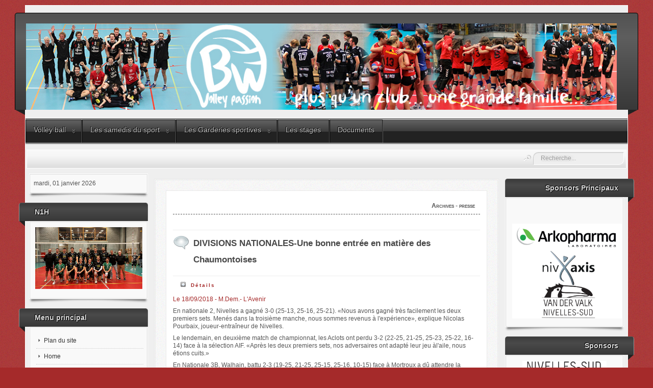

--- FILE ---
content_type: text/html; charset=utf-8
request_url: http://bwnivelles.be/index.php/archives/103-revue-de-presse-2018-2019/1249-divisions-nationales-une-bonne-entree-en-matiere-des-chaumontoises
body_size: 6544
content:
		<!DOCTYPE html>
	<!--suppress XmlUnboundNsPrefix -->
	<html xmlns="http://www.w3.org/1999/xhtml" xml:lang="fr-fr" lang="fr-fr" dir="ltr">
	<head>
		<meta http-equiv="content-type" content="text/html; charset=utf-8" />
					<meta name="viewport" content="width=device-width, initial-scale=1.0">
				<base href="http://bwnivelles.be/index.php/archives/103-revue-de-presse-2018-2019/1249-divisions-nationales-une-bonne-entree-en-matiere-des-chaumontoises" />
	<meta http-equiv="content-type" content="text/html; charset=utf-8" />
	<meta name="author" content="Murielle Henin" />
	<meta name="generator" content="Joomla! - Open Source Content Management" />
	<title>DIVISIONS NATIONALES-Une bonne entrée en matière des Chaumontoises </title>
	<link href="/favicon.ico" rel="shortcut icon" type="image/vnd.microsoft.icon" />
	<link href="http://bwnivelles.be/index.php/component/search/?Itemid=62&amp;catid=103&amp;id=1249&amp;format=opensearch" rel="search" title="Valider Bw Nivelles : Le Volley Passion" type="application/opensearchdescription+xml" />
	<link href="/modules/mod_ppc_simple_spotlight/assets/css/style.css" rel="stylesheet" type="text/css" />
	<link href="http://bwnivelles.be/modules/mod_datetime/tmpl/default.css" rel="stylesheet" type="text/css" />
	<style type="text/css">
div.mod_search93 input[type="search"]{ width:auto; }
	</style>
	<script src="/media/jui/js/jquery.min.js?125f0b49e31ea3b6e135b74522d984ef" type="text/javascript"></script>
	<script src="/media/jui/js/jquery-noconflict.js?125f0b49e31ea3b6e135b74522d984ef" type="text/javascript"></script>
	<script src="/media/jui/js/jquery-migrate.min.js?125f0b49e31ea3b6e135b74522d984ef" type="text/javascript"></script>
	<script src="/media/system/js/caption.js?125f0b49e31ea3b6e135b74522d984ef" type="text/javascript"></script>
	<script src="/media/jui/js/bootstrap.min.js?125f0b49e31ea3b6e135b74522d984ef" type="text/javascript"></script>
	<script src="/modules/mod_ppc_simple_spotlight/assets/js/jquery.cycle.all.js" type="text/javascript"></script>
	<script src="http://bwnivelles.be/modules/mod_datetime/tmpl/default.js" type="text/javascript"></script>
	<script src="https://cdn.jsdelivr.net/npm/dayjs@1/locale/fr.js" type="text/javascript"></script>
	<!--[if lt IE 9]><script src="/media/system/js/html5fallback.js?125f0b49e31ea3b6e135b74522d984ef" type="text/javascript"></script><![endif]-->
	<script type="text/javascript">
jQuery(window).on('load',  function() {
				new JCaption('img.caption');
			});jQuery(function($){ initTooltips(); $("body").on("subform-row-add", initTooltips); function initTooltips (event, container) { container = container || document;$(container).find(".hasTooltip").tooltip({"html": true,"container": "body"});} });    document.addEventListener('DOMContentLoaded', function () {
        // Assuming you've included dayjs and the Greek locale already
        dayjs.locale(`fr`);
        dayjs.extend(dayjs_plugin_utc);
        dayjs.extend(dayjs_plugin_timezone);

        // DATE
        const mod_dateElement = document.getElementById(`mod_date_js_106`);

        function modUpdateDate() {
            const currentDate = dayjs()
                .format(`dddd, MM MMMM YYYY`); // YYYY-MM-DD HH:mm:ss
            mod_dateElement.textContent = currentDate;
        }

        // Update the time immediately upon script load
        modUpdateDate();

        // Then update it every second (1000 milliseconds)
        setInterval(modUpdateDate, 1000);
    });    (function(c,l,a,r,i,t,y){
        c[a]=c[a]||function(){(c[a].q=c[a].q||[]).push(arguments)};
        t=l.createElement(r);t.async=1;t.src="https://www.clarity.ms/tag/"+i;
        y=l.getElementsByTagName(r)[0];y.parentNode.insertBefore(t,y);
    })(window, document, "clarity", "script", "507h16wwwx");  
	</script>

				<link href="/templates/lessallrounder/css/template9.css" rel="stylesheet" type="text/css" media="all" />
					<style type="text/css">div.module-style2 {
  background-color:#FFFF99;
  border:1px solid #dddd00;
  color: #000066;
  font-family:&quot;Comic Sans MS&quot;;
  background-image : 
  background-repeat: repeat-x;
  background-position: left bottom;
}</style>
				<script src="/templates/lessallrounder/js/effects.js" type="text/javascript"></script>
			</head>
	<body>
		<div id="wrapper">
									<div id="header_container">
									<div id="header">
																		<div id="logo">
																						<a class="medialogo" href="/index.php"><img alt="Logo" src="/images/banners/essai01.jpg"/></a>
																											</div>
												<span class="heckl">&nbsp;</span>
						<span class="heckr">&nbsp;</span>
					</div>
																	<nav id="topmenu_container" class="navigation" role="navigation">
						<div class="navbar">
							<a class="btn btn-navbar collapsed" data-toggle="collapse" data-target=".nav-collapse">
								<div>
									<span class="icon-bar"></span>
									<span class="icon-bar"></span>
									<span class="icon-bar"></span>
								</div>
							</a>
						</div>
						<div id="topmenu" class="nav-collapse collapse">
							<ul class="nav menu mod-list">
<li class="item-155 deeper parent"><a href="/index.php/l-ecole-des-jeunes" >Volley ball</a><ul class="nav-child unstyled small"><li class="item-657"><a href="/index.php/l-ecole-des-jeunes/l-ecole-des-jeunes-volleyeurs" >L'Ecole des jeunes volleyeurs</a></li><li class="item-658"><a href="/index.php/l-ecole-des-jeunes/championnat-senior" >Nationales &amp; Provinciales</a></li><li class="item-686"><a href="/index.php/l-ecole-des-jeunes/loisirs" >Loisirs</a></li><li class="item-715"><a href="/index.php/l-ecole-des-jeunes/roi" > ROI</a></li><li class="item-716"><a href="/index.php/l-ecole-des-jeunes/charte-fair-play" >Charte Fair Play</a></li></ul></li><li class="item-156 deeper parent"><a href="/index.php/l-ecole-du-mouvement" >Les samedis du sport</a><ul class="nav-child unstyled small"><li class="item-558"><a href="/index.php/l-ecole-du-mouvement/samedi-du-sport" >Samedis du Sport</a></li></ul></li><li class="item-159 deeper parent"><a href="/index.php/les-garderies-sportives" >Les Garderies sportives</a><ul class="nav-child unstyled small"><li class="item-562"><a href="/index.php/les-garderies-sportives/salle-de-baulers" target="_blank">Ecole de Baulers</a></li><li class="item-563"><a href="/index.php/les-garderies-sportives/institut-de-l-enfant-jesus" target="_blank">Institut de l'Enfant Jésus et Béguinage</a></li></ul></li><li class="item-157"><a href="/index.php/les-stages" >Les stages</a></li><li class="item-615"><a href="/index.php/documents" >Documents</a></li></ul>

						</div>
						<div class="clearfix"></div>
					</nav>
											</div>
							<div id="subhead">
																<div id="search">
							<div class="search mod_search93">
	<form action="/index.php/archives" method="post" class="form-inline" role="search">
		<label for="mod-search-searchword93" class="element-invisible">Rechercher</label> <input name="searchword" id="mod-search-searchword93" maxlength="200"  class="inputbox search-query input-medium" type="search" size="20" placeholder="Recherche..." />		<input type="hidden" name="task" value="search" />
		<input type="hidden" name="option" value="com_search" />
		<input type="hidden" name="Itemid" value="62" />
	</form>
</div>

						</div>
									</div>
						<div id="container">
																	<div id="leftcol">
							<div class="module-outer">
				<div class="module">
			<div class="module-inner">
				
<div class="mod_datetime mod_datetime_106">
                                    <span class="mod_date" id="mod_date_js_106"></span>
                                            </div>			</div>
		</div>
		<span class="shadow-left">&nbsp;</span>
		<span class="shadow-right">&nbsp;</span>
	</div>
	<div class="module-outer">
					<h3 class="moduleh3-sidebar">
				N1H				<span class="h3eck">&nbsp;</span>
			</h3>
				<div class="module">
			<div class="module-inner">
				

<div class="custom"  >
	<p style="text-align: center;"><a href="/images/2025-2026/25-26_N1H_small2.jpg" target="_blank" rel="noreferrer" title="La N1h 2024-2025"><img src="/images/2025-2026/25-26_N1H_small2.jpg" alt="N1H 2025 2026" width="210" height="122" /></a></p></div>
			</div>
		</div>
		<span class="shadow-left">&nbsp;</span>
		<span class="shadow-right">&nbsp;</span>
	</div>
	<div class="module-outer_menu">
					<h3 class="moduleh3-sidebar">
				Menu principal				<span class="h3eck">&nbsp;</span>
			</h3>
				<div class="module_menu">
			<div class="module-inner">
				<ul class="nav menu mod-list">
<li class="item-204"><a href="/index.php/plan-du-site" >Plan du site</a></li><li class="item-65 default"><a href="/index.php" >Home</a></li><li class="item-3 parent"><a href="/index.php/le-club" >Le Club</a></li><li class="item-17"><a href="/index.php/-adresses-de-nos-salles" >Adresses de nos Salles</a></li><li class="item-6"><a href="/index.php/video" >Videos</a></li><li class="item-16"><a href="/index.php/nous-contacter" >Nous contacter</a></li><li class="item-20"><a href="/index.php/site-map" >Plan du site</a></li><li class="item-62 current active"><a href="/index.php/archives" >Archives - Presse</a></li></ul>
			</div>
		</div>
		<span class="shadow-left">&nbsp;</span>
		<span class="shadow-right">&nbsp;</span>
	</div>

					</div>
												<div id="content_outmiddle">
										<div id="maincontent" class="row-fluid">
						<div>
							<!--Debut-->
							<div id="system-message-container">
	</div>

							<div class="item-page" itemscope itemtype="https://schema.org/Article">
	<meta itemprop="inLanguage" content="fr-FR" />
		<div class="page-header">
		<h1> Archives - presse </h1>
	</div>
	
		
			<div class="page-header">
		<h2 itemprop="headline">
			DIVISIONS NATIONALES-Une bonne entrée en matière des Chaumontoises 		</h2>
							</div>
					
		
						<dl class="article-info muted">

		
			<dt class="article-info-term">
									Détails							</dt>

			
			
			
			
			
		
					
			
										<dd class="hits">
					<span class="icon-eye-open" aria-hidden="true"></span>
					<meta itemprop="interactionCount" content="UserPageVisits:3418" />
					Affichages : 3418			</dd>						</dl>
	
	
		
								<div itemprop="articleBody">
		<p><a href="https://www.lavenir.net/cnt/dmf20180917_01226429/une-bonne-entree-en-matiere-des-chaumontoises" target="_blank" rel="noopener noreferrer">Le 18/09/2018 - M.Dem.- L'Avenir</a></p>
<p>En nationale 2, Nivelles a gagn&eacute; 3-0 (25-13, 25-16, 25-21). &laquo;Nous avons gagn&eacute; tr&egrave;s facilement les deux premiers sets. Men&eacute;s dans la troisi&egrave;me manche, nous sommes revenus &agrave; l'exp&eacute;rience&raquo;, explique Nicolas Pourbaix, joueur-entra&icirc;neur de Nivelles.</p>
<p>Le lendemain, en deuxi&egrave;me match de championnat, les Aclots ont perdu 3-2 (22-25, 21-25, 25-23, 25-22, 16-14) face &agrave; la s&eacute;lection AIF. &laquo;Apr&egrave;s les deux premiers sets, nos adversaires ont adapt&eacute; leur jeu &agrave;l'aile, nous &eacute;tions cuits.&raquo;</p>
<p>En Nationale 3B, Walhain, battu 2-3 (19-25, 21-25, 25-15, 25-16, 10-15) face &agrave; Mortroux a d&ucirc; attendre la mont&eacute;e au jeu de Ludovic Kihl pour se r&eacute;veiller. &laquo;Lui et Beno&icirc;t Art ont redonn&eacute; de la puissance au filet. Nous sommes revenus mais au tie-break, nous avons &eacute;t&eacute; men&eacute;s 1-6 sans pouvoir revenir&raquo;, souligne Serge Kerres.</p>
<p>En N2 dames, BW Nivelles a perdu 3-1 (26-24, 22-25, 25-22, 25-20) face &agrave; la s&eacute;lection. &laquo;Nous avions trois joueuses absentes en d&eacute;but de rencontre, deux sont arriv&eacute;es en retard et C&eacute;line Vander Vorst est bless&eacute;e.&raquo; Simone Dalne (15 ans) a jou&eacute; ainsi que Catheline Gillain qui &eacute;tait malade. &laquo;La s&eacute;lection a m&eacute;rit&eacute; sa victoire. Nos filles exp&eacute;riment&eacute;es devaient assumer malgr&eacute; les circonstances&raquo;, rageait l'entra&icirc;neur Xavier Ducobu.</p>
<p>De son c&ocirc;t&eacute;, Limal/Ottignies &agrave; perdu 3-0 (25-13, 25-18, 26-24) &agrave; Namur. &laquo;L'&eacute;quipe &eacute;tait de mieux en mieux au fil du match et a manqu&eacute; une balle de troisi&egrave;me set&raquo;, signalait Harry Mabille, le pr&eacute;sident.</p>
<p>La N3 dames de Tubize (s&eacute;rie A), a sauv&eacute; un point face &agrave; Saint-Ghislain: 2-3 (25-21, 25-18, 20-25, 16-25, 5-15). &laquo;Je suis content du point et aussi de la mani&egrave;re&raquo;, indiquait Fabian Dupon, l'entra&icirc;neur. En 3B, les dames de Chaumont ont sign&eacute; une victoire au tie-break, 3-2, face &agrave; Ciney (14-25, 25-20, 14-25, 25-20, 15-10). &laquo;L'&eacute;quipeavait une grosse pression pour son entr&eacute;e en nationale 3. Ciney a jou&eacute; trop vite au d&eacute;but tandis que chez nous, Lisa Latour &eacute;tait injustement siffl&eacute;e trop souvent par l'arbitre&raquo;, explique Serge Kerres qui placeDiana Rodrigues &agrave; la passe, Ma&euml;lis Mailleux &agrave; l'opposite et Laure Stevens au quatre, au deuxi&egrave;me set. &laquo;Ce r&eacute;&eacute;quilibrage et les bonnes mont&eacute;es de Julie Hanson et Lisa Latour nous ont permis de prendre ce set. Apr&egrave;s le troisi&egrave;me set, Ma&euml;lis Mailleux, Valentine Gusbin, Eline Botte, sans oublier Laura Debrulle et Laure Stevens ont port&eacute; l'&eacute;quipe vers la victoire.&raquo;</p> 	</div>

	
							</div>

							<!--Fin-->
						</div>
					</div>
					<span class="shadow-left">&nbsp;</span>
					<span class="shadow-right">&nbsp;</span>
									</div>
									<div id="rightcol">
							<div class="module-outer">
					<h3 class="moduleh3-sidebar">
				Sponsors Principaux				<span class="h3eck">&nbsp;</span>
			</h3>
				<div class="module">
			<div class="module-inner">
				<link rel="stylesheet" href="http://bwnivelles.be/modules/mod_simagelist/assets/simagelist.css" type="text/css" />

<h2 style="width:100%;float:left"></h2>
<div style='width:'><ul style='background:' class='ulimagelist1'><li><img style='width:100%;height:' src='http://bwnivelles.be/images/2023-2024/sponsors/Sponsors_principaux_2023.jpg' /></li></ul></div>			</div>
		</div>
		<span class="shadow-left">&nbsp;</span>
		<span class="shadow-right">&nbsp;</span>
	</div>
	<div class="module-outer">
					<h3 class="moduleh3-sidebar">
				Sponsors				<span class="h3eck">&nbsp;</span>
			</h3>
				<div class="module">
			<div class="module-inner">
				<script type="text/javascript">
jQuery(document).ready(function($) {
    $('#sp101 ul').cycle({
	fx:     'all',
	timeout: 500,
    	speed:  800,
	next:   '#next101', 
    	prev:   '#prev101',
	pause:  1,
	width:  165,
        height: 155,
        fit: 1		
	});		
});

</script>
<div style="background:none;width:165px;margin:auto;" >  
<div class="slideshow" id="sp101" >
<ul style="background:none;margin:0px;padding:0px;">
	<li style="background:none;margin:0px;padding:0px"><img src="http://bwnivelles.be/images/Logo/Sponsors/nivaxis-logo-bd_orig.png" width="165px" height="155px" border="0" alt="NivAxis" title="NivAxis" /></li><li style="background:none;margin:0px;padding:0px"><a href="http://www.bw-motors.be " target="_blank"><img src="http://bwnivelles.be/images/Logo/Sponsors/bw_motors.png" width="165px" height="155px" border="0" alt="Bw motors" title="Bw motors" /></a></li><li style="background:none;margin:0px;padding:0px"><a href="https://www.hotelnivellessud.be/" target="_blank"><img src="http://bwnivelles.be/images/2023-2024/Vandervalk_Logo.jpg" width="165px" height="155px" border="0" alt="Hotel Vandervalk Nivelles Sud" title="Hotel Vandervalk Nivelles Sud" /></a></li><li style="background:none;margin:0px;padding:0px"><a href="http://www.etl-lighting.be/" target="_blank"><img src="http://bwnivelles.be/images/Logo/Sponsors/logo_etl.gif" width="165px" height="155px" border="0" alt="etl-lighting" title="etl-lighting" /></a></li><li style="background:none;margin:0px;padding:0px"><a href="https://www.arkopharma.com/fr-BE" target="_blank"><img src="http://bwnivelles.be/images/2023-2024/Vect_ArkopharmaLogo-CMJN.PNG" width="165px" height="155px" border="0" alt="Arkopharma" title="Arkopharma" /></a></li><li style="background:none;margin:0px;padding:0px"><a href="http://www.derpa.be" target="_blank"><img src="http://bwnivelles.be/images/2023-2024/Derpa_logo_2020_-_JPG_-_RGB.jpg" width="165px" height="155px" border="0" alt="Mobalpa" title="Mobalpa" /></a></li><li style="background:none;margin:0px;padding:0px"><a href="http://www.kammco.be" target="_blank"><img src="http://bwnivelles.be/images/Logo/Sponsors/kammco.png" width="165px" height="155px" border="0" alt="Kammco" title="Kammco" /></a></li><li style="background:none;margin:0px;padding:0px"><a href="https://www.replaystudio.be/" target="_blank"><img src="http://bwnivelles.be/images/Logo/Sponsors/replay.png" width="165px" height="155px" border="0" alt="Replay" title="Replay" /></a></li><li style="background:none;margin:0px;padding:0px"><a href="https://www.sportone.be" target="_blank"><img src="http://bwnivelles.be/images/Logo/Sponsors/sportone.png" width="165px" height="155px" border="0" alt="Sport One - votre partenaire en matériel sportif" title="Sport One - votre partenaire en matériel sportif" /></a></li><li style="background:none;margin:0px;padding:0px"><a href="https://www.magicmiroir.be/" target="_blank"><img src="http://bwnivelles.be/images/Logo/Sponsors/magicmiroir.jpg" width="165px" height="155px" border="0" alt="Magic Miroir" title="Magic Miroir" /></a></li>	</ul>
	</div>
	<div><!-- L'attribut MARQUEE permet le défilement - onMouseOver=this.stop() signifie que quand la souris entrera dans le Cadre, le texte stoppera son défilement - onMouseOut=this.start() signifie que quand la souris ne sera pas dans le Cadre, le texte défilera - scrollAmount définit la vitesse de Déplacement du Texte - direction définit si le Texte défilera de haut en bas (Down) ou de bas en haut (Up) - width définit la taille du Cadre où défile les News du Site - height définit la Hauteur du Cadre où défilent les News du Site - align définit le centrage ou l'excentrage des News du Site --><MARQUEE onMouseOver=this.stop() onMouseOut=this.start() scrollAmount=1  direction=Up width=100% height=20 align="left"><!-- Vos News du Site --><div align="center" style='color: #0000FF;'><a href='http://www.brabantwallon.be/bw/' target='_blank'>Brabant Wallon</a><br><a href='https://www.magicmiroir.be/' target='_blank'>Magic Miroir</a><br><a href='https://www.nivelles.be/' target='_blank'>Ville de Nivelles</a><br><a href='http://www.aclotbeach.be' target='_blank'>Aclot Beach</a><br></div><!-- Fin de la Zone de Défilement --></MARQUEE></div></div>

<div style="clear: both;"></div> 			</div>
		</div>
		<span class="shadow-left">&nbsp;</span>
		<span class="shadow-right">&nbsp;</span>
	</div>
	<div class="module-outer-style2">
					<h3 class="moduleh3-sidebar">
				Beach volley				<span class="h3eck">&nbsp;</span>
			</h3>
				<div class="module-style2">
			<div class="module-inner">
				

<div class="custom-style2"  >
	<div style="text-align: center;">L'ACLOT Beach revient les 27 et 28 juin 2026!&nbsp;</div>
<div style="text-align: center;">&nbsp;</div>
<div style="text-align: center;">Toutes les infos, bientôt sur le site <a href="http://aclotbeach.be/" target="_blank" rel="noopener noreferrer">aclotbeach.be</a></div>
<div style="text-align: center;"><span style="color: #800000;"></span></div>
<div id="ConnectiveDocSignExtentionInstalled" data-extension-version="1.0.4">&nbsp;</div></div>
			</div>
		</div>
		<span class="shadow-left">&nbsp;</span>
		<span class="shadow-right">&nbsp;</span>
	</div>

					</div>
								<div class="clearfix"></div>
			</div>
						<div class="clearfix"></div>
		</div>
		<div id="foot_container">
												<div class="clearfix"></div>
			<div id="footer">
				<div class="footer-inner">
					<span class="feckl">&nbsp;</span>
					<span class="feckr">&nbsp;</span>
					<div id="scroll_up">
						<a href="#" class="hasTooltip" id="gotop" title="Scroll to top">
							&uarr;&uarr;&uarr;
						</a>
					</div>
									</div>
				<div class="footer-bottom">
											<span id="date">mardi 20 janvier 2026</span>
									</div>
			</div>
			<div class="clearfix"></div>
		</div>
				
	</body>
	</html>


--- FILE ---
content_type: text/css
request_url: http://bwnivelles.be/modules/mod_ppc_simple_spotlight/assets/css/style.css
body_size: 423
content:
.slideshow {float:left;background:transparent;margin: 0;padding:0;z-index:1;overflow:visible;position:relative;width:100%;}
.slidediv {float:left;background:none ;list-style-type:none ;z-index:2;visibility:hidden;}
.ssprev,.ssnext {width:20px !important;height:20px !important;background:transparent;border:none;z-index:1024;}
.ssprev img,.ssnext  img{	border: 0;}
.ssbutton {clear:both;text-align:right;height:20px;margin-right:0;padding-top:6px;width:100%;background:transparent;}
.ssbutton a:focus {	background: none !important;}
.slideshow li {	background: none;	list-style: none;}
.slideshow img, .slideshow li {background:none !important;} 
.bgs_bottom {background:none;height:57px;width:100%}
.bgs_bottom_left { background:url(../img/shadow_left.png) 0 0 no-repeat ;width:50%;float:left;height:57px;}
.bgs_bottom_right {background:url(../img/shadow_right.png) top right no-repeat ;width:50%;height:57px;line-height:0%;font-size:0%;float:right;}

--- FILE ---
content_type: text/css
request_url: http://bwnivelles.be/modules/mod_datetime/tmpl/default.css
body_size: 381
content:
/* ======================================================
 # Display Date and Time for Joomla! - v2.4.0 (free version)
 # -------------------------------------------------------
 # For Joomla! CMS (v3.x)
 # Author: Web357 (Yiannis Christodoulou)
 # Copyright (©) 2014-2023 Web357. All rights reserved.
 # License: GNU/GPLv3, http://www.gnu.org/licenses/gpl-3.0.html
 # Website: https:/www.web357.com
 # Demo: https://demo.web357.com/joomla/date-time
 # Support: support@web357.com
 # Last modified: Saturday 06 April 2024, 02:13:21 AM
 ========================================================= */
 
.mod_datetime { 
    padding: 0;
    margin: 0;
}
.mod_datetime_date {}
.mod_datetime_time {}

--- FILE ---
content_type: text/css
request_url: http://bwnivelles.be/templates/lessallrounder/css/template9.css
body_size: 34307
content:
article,
aside,
details,
figcaption,
figure,
footer,
header,
hgroup,
nav,
section {
	display: block;
}
audio,
canvas,
video {
	display: inline-block;
	*display: inline;
	*zoom: 1;
}
audio:not([controls]) {
	display: none;
}
html {
	font-size: 100%;
	-webkit-text-size-adjust: 100%;
	-ms-text-size-adjust: 100%;
}
a:focus {
	outline: thin dotted #333;
	outline: 5px auto -webkit-focus-ring-color;
	outline-offset: -2px;
}
a:hover,
a:active {
	outline: 0;
}
sub,
sup {
	position: relative;
	font-size: 75%;
	line-height: 0;
	vertical-align: baseline;
}
sup {
	top: -0.5em;
}
sub {
	bottom: -0.25em;
}
img {
	max-width: 100%;
	height: auto;
	vertical-align: middle;
	border: 0;
	-ms-interpolation-mode: bicubic;
}
#map_canvas img,
.google-maps img {
	max-width: none;
}
button,
input,
select,
textarea {
	margin: 0;
	font-size: 100%;
	vertical-align: middle;
}
button,
input {
	*overflow: visible;
	line-height: normal;
}
button::-moz-focus-inner,
input::-moz-focus-inner {
	padding: 0;
	border: 0;
}
button,
html input[type="button"],
input[type="reset"],
input[type="submit"] {
	-webkit-appearance: button;
	cursor: pointer;
}
label,
select,
button,
input[type="button"],
input[type="reset"],
input[type="submit"],
input[type="radio"],
input[type="checkbox"] {
	cursor: pointer;
}
input[type="search"] {
	-webkit-box-sizing: content-box;
	-moz-box-sizing: content-box;
	box-sizing: content-box;
	-webkit-appearance: textfield;
}
input[type="search"]::-webkit-search-decoration,
input[type="search"]::-webkit-search-cancel-button {
	-webkit-appearance: none;
}
textarea {
	overflow: auto;
	vertical-align: top;
}
@media print {
	* {
		text-shadow: none !important;
		color: #000 !important;
		background: transparent !important;
		box-shadow: none !important;
	}
	a,
	a:visited {
		text-decoration: underline;
	}
	a[href]:after {
		content: " (" attr(href) ")";
	}
	abbr[title]:after {
		content: " (" attr(title) ")";
	}
	.ir a:after,
	a[href^="javascript:"]:after,
	a[href^="#"]:after {
		content: "";
	}
	pre,
	blockquote {
		border: 1px solid #999;
		page-break-inside: avoid;
	}
	thead {
		display: table-header-group;
	}
	tr,
	img {
		page-break-inside: avoid;
	}
	img {
		max-width: 100% !important;
	}
	@page {
		margin: 0.5cm;
	}
	p,
	h2,
	h3 {
		orphans: 3;
		widows: 3;
	}
	h2,
	h3 {
		page-break-after: avoid;
	}
}
.clearfix {
	*zoom: 1;
}
.clearfix:before,
.clearfix:after {
	display: table;
	content: "";
	line-height: 0;
}
.clearfix:after {
	clear: both;
}
.hide-text {
	font: 0/0 a;
	color: transparent;
	text-shadow: none;
	background-color: transparent;
	border: 0;
}
.input-block-level {
	display: block;
	width: 100%;
	min-height: 2.2em;
	-webkit-box-sizing: border-box;
	-moz-box-sizing: border-box;
	box-sizing: border-box;
}
body {
	margin: 0;
	font-family: Verdana, Helvetica, Sans-Serif;
	font-size: 12px;
	line-height: 1.3em;
	color: #555555;
	background-color: #a52a2a;
}
a {
	color: #a52a2a;
	text-decoration: none;
}
a:hover,
a:focus {
	color: #681a1a;
	text-decoration: underline;
}
.img-rounded {
	-webkit-border-radius: 6px;
	-moz-border-radius: 6px;
	border-radius: 6px;
}
.img-polaroid {
	padding: 4px;
	background-color: #fff;
	border: 1px solid #ccc;
	border: 1px solid rgba(0,0,0,0.2);
	-webkit-box-shadow: 0 1px 3px rgba(0,0,0,0.1);
	-moz-box-shadow: 0 1px 3px rgba(0,0,0,0.1);
	box-shadow: 0 1px 3px rgba(0,0,0,0.1);
}
.img-circle {
	-webkit-border-radius: 500px;
	-moz-border-radius: 500px;
	border-radius: 500px;
}
.row {
	margin-left: -20px;
	*zoom: 1;
}
.row:before,
.row:after {
	display: table;
	content: "";
	line-height: 0;
}
.row:after {
	clear: both;
}
[class*="span"] {
	float: left;
	min-height: 1px;
	margin-left: 20px;
}
.container,
.navbar-static-top .container,
.navbar-fixed-top .container,
.navbar-fixed-bottom .container {
	width: 940px;
}
.span12 {
	width: 940px;
}
.span11 {
	width: 860px;
}
.span10 {
	width: 780px;
}
.span9 {
	width: 700px;
}
.span8 {
	width: 620px;
}
.span7 {
	width: 540px;
}
.span6 {
	width: 460px;
}
.span5 {
	width: 380px;
}
.span4 {
	width: 300px;
}
.span3 {
	width: 220px;
}
.span2 {
	width: 140px;
}
.span1 {
	width: 60px;
}
.offset12 {
	margin-left: 980px;
}
.offset11 {
	margin-left: 900px;
}
.offset10 {
	margin-left: 820px;
}
.offset9 {
	margin-left: 740px;
}
.offset8 {
	margin-left: 660px;
}
.offset7 {
	margin-left: 580px;
}
.offset6 {
	margin-left: 500px;
}
.offset5 {
	margin-left: 420px;
}
.offset4 {
	margin-left: 340px;
}
.offset3 {
	margin-left: 260px;
}
.offset2 {
	margin-left: 180px;
}
.offset1 {
	margin-left: 100px;
}
.row-fluid {
	width: 100%;
	*zoom: 1;
}
.row-fluid:before,
.row-fluid:after {
	display: table;
	content: "";
	line-height: 0;
}
.row-fluid:after {
	clear: both;
}
.row-fluid [class*="span"] {
	display: block;
	width: 100%;
	min-height: 2.2em;
	-webkit-box-sizing: border-box;
	-moz-box-sizing: border-box;
	box-sizing: border-box;
	float: left;
	margin-left: 2.1276595744681%;
	*margin-left: 2.0744680851064%;
}
.row-fluid [class*="span"]:first-child {
	margin-left: 0;
}
.row-fluid .controls-row [class*="span"] + [class*="span"] {
	margin-left: 2.1276595744681%;
}
.row-fluid .span12 {
	width: 100%;
	*width: 99.946808510638%;
}
.row-fluid .span11 {
	width: 91.489361702128%;
	*width: 91.436170212766%;
}
.row-fluid .span10 {
	width: 82.978723404255%;
	*width: 82.925531914894%;
}
.row-fluid .span9 {
	width: 74.468085106383%;
	*width: 74.414893617021%;
}
.row-fluid .span8 {
	width: 65.957446808511%;
	*width: 65.904255319149%;
}
.row-fluid .span7 {
	width: 57.446808510638%;
	*width: 57.393617021277%;
}
.row-fluid .span6 {
	width: 48.936170212766%;
	*width: 48.882978723404%;
}
.row-fluid .span5 {
	width: 40.425531914894%;
	*width: 40.372340425532%;
}
.row-fluid .span4 {
	width: 31.914893617021%;
	*width: 31.86170212766%;
}
.row-fluid .span3 {
	width: 23.404255319149%;
	*width: 23.351063829787%;
}
.row-fluid .span2 {
	width: 14.893617021277%;
	*width: 14.840425531915%;
}
.row-fluid .span1 {
	width: 6.3829787234043%;
	*width: 6.3297872340426%;
}
.row-fluid .offset12 {
	margin-left: 104.25531914894%;
	*margin-left: 104.14893617021%;
}
.row-fluid .offset12:first-child {
	margin-left: 102.12765957447%;
	*margin-left: 102.02127659574%;
}
.row-fluid .offset11 {
	margin-left: 95.744680851064%;
	*margin-left: 95.63829787234%;
}
.row-fluid .offset11:first-child {
	margin-left: 93.617021276596%;
	*margin-left: 93.510638297872%;
}
.row-fluid .offset10 {
	margin-left: 87.234042553191%;
	*margin-left: 87.127659574468%;
}
.row-fluid .offset10:first-child {
	margin-left: 85.106382978723%;
	*margin-left: 85%;
}
.row-fluid .offset9 {
	margin-left: 78.723404255319%;
	*margin-left: 78.617021276596%;
}
.row-fluid .offset9:first-child {
	margin-left: 76.595744680851%;
	*margin-left: 76.489361702128%;
}
.row-fluid .offset8 {
	margin-left: 70.212765957447%;
	*margin-left: 70.106382978723%;
}
.row-fluid .offset8:first-child {
	margin-left: 68.085106382979%;
	*margin-left: 67.978723404255%;
}
.row-fluid .offset7 {
	margin-left: 61.702127659574%;
	*margin-left: 61.595744680851%;
}
.row-fluid .offset7:first-child {
	margin-left: 59.574468085106%;
	*margin-left: 59.468085106383%;
}
.row-fluid .offset6 {
	margin-left: 53.191489361702%;
	*margin-left: 53.085106382979%;
}
.row-fluid .offset6:first-child {
	margin-left: 51.063829787234%;
	*margin-left: 50.957446808511%;
}
.row-fluid .offset5 {
	margin-left: 44.68085106383%;
	*margin-left: 44.574468085106%;
}
.row-fluid .offset5:first-child {
	margin-left: 42.553191489362%;
	*margin-left: 42.446808510638%;
}
.row-fluid .offset4 {
	margin-left: 36.170212765957%;
	*margin-left: 36.063829787234%;
}
.row-fluid .offset4:first-child {
	margin-left: 34.042553191489%;
	*margin-left: 33.936170212766%;
}
.row-fluid .offset3 {
	margin-left: 27.659574468085%;
	*margin-left: 27.553191489362%;
}
.row-fluid .offset3:first-child {
	margin-left: 25.531914893617%;
	*margin-left: 25.425531914894%;
}
.row-fluid .offset2 {
	margin-left: 19.148936170213%;
	*margin-left: 19.042553191489%;
}
.row-fluid .offset2:first-child {
	margin-left: 17.021276595745%;
	*margin-left: 16.914893617021%;
}
.row-fluid .offset1 {
	margin-left: 10.63829787234%;
	*margin-left: 10.531914893617%;
}
.row-fluid .offset1:first-child {
	margin-left: 8.5106382978723%;
	*margin-left: 8.4042553191489%;
}
[class*="span"].hide,
.row-fluid [class*="span"].hide {
	display: none;
}
[class*="span"].pull-right,
.row-fluid [class*="span"].pull-right {
	float: right;
}
.container {
	margin-right: auto;
	margin-left: auto;
	*zoom: 1;
}
.container:before,
.container:after {
	display: table;
	content: "";
	line-height: 0;
}
.container:after {
	clear: both;
}
.container-fluid {
	padding-right: 20px;
	padding-left: 20px;
	*zoom: 1;
}
.container-fluid:before,
.container-fluid:after {
	display: table;
	content: "";
	line-height: 0;
}
.container-fluid:after {
	clear: both;
}
p {
	margin: 0 0 0.65em;
}
.lead {
	margin-bottom: 1.3em;
	font-size: 18px;
	font-weight: 200;
	line-height: 1.95em;
}
small {
	font-size: 85%;
}
strong {
	font-weight: bold;
}
em {
	font-style: italic;
}
cite {
	font-style: normal;
}
.muted {
	color: #999;
}
a.muted:hover,
a.muted:focus {
	color: #808080;
}
.text-warning {
	color: #c09853;
}
a.text-warning:hover,
a.text-warning:focus {
	color: #a47e3c;
}
.text-error {
	color: #b94a48;
}
a.text-error:hover,
a.text-error:focus {
	color: #953b39;
}
.text-info {
	color: #3a87ad;
}
a.text-info:hover,
a.text-info:focus {
	color: #2d6987;
}
.text-success {
	color: #468847;
}
a.text-success:hover,
a.text-success:focus {
	color: #356635;
}
.text-left {
	text-align: left;
}
.text-right {
	text-align: right;
}
.text-center {
	text-align: center;
}
h1,
h2,
h3,
h4,
h5,
h6 {
	margin: 0.65em 0;
	font-family: inherit;
	font-weight: bold;
	line-height: 1.3em;
	color: inherit;
	text-rendering: optimizelegibility;
}
h1 small,
h2 small,
h3 small,
h4 small,
h5 small,
h6 small {
	font-weight: normal;
	line-height: 1;
	color: #999;
}
h1,
h2,
h3 {
	line-height: 2.6em;
}
h1 {
	font-size: 33px;
}
h2 {
	font-size: 27px;
}
h3 {
	font-size: 21px;
}
h4 {
	font-size: 15px;
}
h5 {
	font-size: 12px;
}
h6 {
	font-size: 10.2px;
}
h1 small {
	font-size: 21px;
}
h2 small {
	font-size: 15px;
}
h3 small {
	font-size: 12px;
}
h4 small {
	font-size: 12px;
}
.page-header {
	padding-bottom: -0.35em;
	margin: 1.3em 0 1.95em;
	border-bottom: 1px solid #eee;
}
ul,
ol {
	padding: 0;
	margin: 0 0 0.65em 25px;
}
ul ul,
ul ol,
ol ol,
ol ul {
	margin-bottom: 0;
}
li {
	line-height: 1.3em;
}
ul.unstyled,
ol.unstyled {
	margin-left: 0;
	list-style: none;
}
ul.inline,
ol.inline {
	margin-left: 0;
	list-style: none;
}
ul.inline > li,
ol.inline > li {
	display: inline-block;
	*display: inline;
	*zoom: 1;
	padding-left: 5px;
	padding-right: 5px;
}
dl {
	margin-bottom: 1.3em;
}
dt,
dd {
	line-height: 1.3em;
}
dt {
	font-weight: bold;
}
dd {
	margin-left: 0.65em;
}
.dl-horizontal {
	*zoom: 1;
}
.dl-horizontal:before,
.dl-horizontal:after {
	display: table;
	content: "";
	line-height: 0;
}
.dl-horizontal:after {
	clear: both;
}
.dl-horizontal dt {
	float: left;
	width: 160px;
	clear: left;
	text-align: right;
	overflow: hidden;
	text-overflow: ellipsis;
	white-space: nowrap;
}
.dl-horizontal dd {
	margin-left: 180px;
}
hr {
	margin: 1.3em 0;
	border: 0;
	border-top: 1px solid #eee;
	border-bottom: 1px solid #fff;
}
abbr[title],
abbr[data-original-title] {
	cursor: help;
	border-bottom: 1px dotted #999;
}
abbr.initialism {
	font-size: 90%;
	text-transform: uppercase;
}
blockquote {
	padding: 0 0 0 15px;
	margin: 0 0 1.3em;
	border-left: 5px solid #eee;
}
blockquote p {
	margin-bottom: 0;
	font-size: 15px;
	font-weight: 300;
	line-height: 1.25;
}
blockquote small {
	display: block;
	line-height: 1.3em;
	color: #999;
}
blockquote small:before {
	content: '\2014 \00A0';
}
blockquote.pull-right {
	float: right;
	padding-right: 15px;
	padding-left: 0;
	border-right: 5px solid #eee;
	border-left: 0;
}
blockquote.pull-right p,
blockquote.pull-right small {
	text-align: right;
}
blockquote.pull-right small:before {
	content: '';
}
blockquote.pull-right small:after {
	content: '\00A0 \2014';
}
q:before,
q:after,
blockquote:before,
blockquote:after {
	content: "";
}
address {
	display: block;
	margin-bottom: 1.3em;
	font-style: normal;
	line-height: 1.3em;
}
code,
pre {
	padding: 0 3px 2px;
	font-family: Monaco, Menlo, Consolas, "Courier New", monospace;
	font-size: 10px;
	color: #333;
	-webkit-border-radius: 3px;
	-moz-border-radius: 3px;
	border-radius: 3px;
}
code {
	padding: 2px 4px;
	color: #d14;
	background-color: #f7f7f9;
	border: 1px solid #e1e1e8;
	white-space: nowrap;
}
pre {
	display: block;
	padding: 0.15em;
	margin: 0 0 0.65em;
	font-size: 11px;
	line-height: 1.3em;
	word-break: break-all;
	word-wrap: break-word;
	white-space: pre;
	white-space: pre-wrap;
	background-color: #f5f5f5;
	border: 1px solid #ccc;
	border: 1px solid rgba(0,0,0,0.15);
	-webkit-border-radius: 4px;
	-moz-border-radius: 4px;
	border-radius: 4px;
}
pre.prettyprint {
	margin-bottom: 1.3em;
}
pre code {
	padding: 0;
	color: inherit;
	white-space: pre;
	white-space: pre-wrap;
	background-color: transparent;
	border: 0;
}
.pre-scrollable {
	max-height: 340px;
	overflow-y: scroll;
}
form {
	margin: 0 0 1.3em;
}
fieldset {
	padding: 0;
	margin: 0;
	border: 0;
}
legend {
	display: block;
	width: 100%;
	padding: 0;
	margin-bottom: 1.3em;
	font-size: 18px;
	line-height: 2.6em;
	color: #333;
	border: 0;
	border-bottom: 1px solid #e5e5e5;
}
legend small {
	font-size: 0.975em;
	color: #999;
}
label,
input,
button,
select,
textarea {
	font-size: 12px;
	font-weight: normal;
	line-height: 1.3em;
}
input,
button,
select,
textarea {
	font-family: Verdana, Helvetica, Sans-Serif;
}
label {
	display: block;
	margin-bottom: 5px;
}
select,
textarea,
input[type="text"],
input[type="password"],
input[type="datetime"],
input[type="datetime-local"],
input[type="date"],
input[type="month"],
input[type="time"],
input[type="week"],
input[type="number"],
input[type="email"],
input[type="url"],
input[type="search"],
input[type="tel"],
input[type="color"],
.uneditable-input {
	display: inline-block;
	height: 1.3em;
	padding: 4px 6px;
	margin-bottom: 0.65em;
	font-size: 12px;
	line-height: 1.3em;
	color: #555;
	-webkit-border-radius: 4px;
	-moz-border-radius: 4px;
	border-radius: 4px;
	vertical-align: middle;
}
input,
textarea,
.uneditable-input {
	width: 206px;
}
textarea {
	height: auto;
}
textarea,
input[type="text"],
input[type="password"],
input[type="datetime"],
input[type="datetime-local"],
input[type="date"],
input[type="month"],
input[type="time"],
input[type="week"],
input[type="number"],
input[type="email"],
input[type="url"],
input[type="search"],
input[type="tel"],
input[type="color"],
.uneditable-input {
	background-color: #efefef;
	border: 1px solid #ccc;
	-webkit-box-shadow: inset 0 1px 1px rgba(0,0,0,0.075);
	-moz-box-shadow: inset 0 1px 1px rgba(0,0,0,0.075);
	box-shadow: inset 0 1px 1px rgba(0,0,0,0.075);
	-webkit-transition: border linear .2s, box-shadow linear .2s;
	-moz-transition: border linear .2s, box-shadow linear .2s;
	-o-transition: border linear .2s, box-shadow linear .2s;
	transition: border linear .2s, box-shadow linear .2s;
}
textarea:focus,
input[type="text"]:focus,
input[type="password"]:focus,
input[type="datetime"]:focus,
input[type="datetime-local"]:focus,
input[type="date"]:focus,
input[type="month"]:focus,
input[type="time"]:focus,
input[type="week"]:focus,
input[type="number"]:focus,
input[type="email"]:focus,
input[type="url"]:focus,
input[type="search"]:focus,
input[type="tel"]:focus,
input[type="color"]:focus,
.uneditable-input:focus {
	border-color: rgba(82,168,236,0.8);
	outline: 0;
	outline: thin dotted \9;
	-webkit-box-shadow: inset 0 1px 1px rgba(0,0,0,.075), 0 0 8px rgba(82,168,236,.6);
	-moz-box-shadow: inset 0 1px 1px rgba(0,0,0,.075), 0 0 8px rgba(82,168,236,.6);
	box-shadow: inset 0 1px 1px rgba(0,0,0,.075), 0 0 8px rgba(82,168,236,.6);
}
input[type="radio"],
input[type="checkbox"] {
	margin: 4px 0 0;
	*margin-top: 0;
	margin-top: 1px \9;
	line-height: normal;
}
input[type="file"],
input[type="image"],
input[type="submit"],
input[type="reset"],
input[type="button"],
input[type="radio"],
input[type="checkbox"] {
	width: auto;
}
select,
input[type="file"] {
	height: 2.2em;
	*margin-top: 4px;
	line-height: 2.2em;
}
select {
	width: 220px;
	border: 1px solid #ccc;
	background-color: #efefef;
}
select[multiple],
select[size] {
	height: auto;
}
select:focus,
input[type="file"]:focus,
input[type="radio"]:focus,
input[type="checkbox"]:focus {
	outline: thin dotted #333;
	outline: 5px auto -webkit-focus-ring-color;
	outline-offset: -2px;
}
.uneditable-input,
.uneditable-textarea {
	color: #999;
	background-color: #ececec;
	border-color: #ccc;
	-webkit-box-shadow: inset 0 1px 2px rgba(0,0,0,0.025);
	-moz-box-shadow: inset 0 1px 2px rgba(0,0,0,0.025);
	box-shadow: inset 0 1px 2px rgba(0,0,0,0.025);
	cursor: not-allowed;
}
.uneditable-input {
	overflow: hidden;
	white-space: nowrap;
}
.uneditable-textarea {
	width: auto;
	height: auto;
}
input:-moz-placeholder,
textarea:-moz-placeholder {
	color: #999;
}
input:-ms-input-placeholder,
textarea:-ms-input-placeholder {
	color: #999;
}
input::-webkit-input-placeholder,
textarea::-webkit-input-placeholder {
	color: #999;
}
.radio,
.checkbox {
	min-height: 1.3em;
	padding-left: 20px;
}
.radio input[type="radio"],
.checkbox input[type="checkbox"] {
	float: left;
	margin-left: -20px;
}
.controls > .radio:first-child,
.controls > .checkbox:first-child {
	padding-top: 5px;
}
.radio.inline,
.checkbox.inline {
	display: inline-block;
	padding-top: 5px;
	margin-bottom: 0;
	vertical-align: middle;
}
.radio.inline + .radio.inline,
.checkbox.inline + .checkbox.inline {
	margin-left: 10px;
}
.input-mini {
	width: 60px;
}
.input-small {
	width: 90px;
}
.input-medium {
	width: 150px;
}
.input-large {
	width: 210px;
}
.input-xlarge {
	width: 270px;
}
.input-xxlarge {
	width: 530px;
}
input[class*="span"],
select[class*="span"],
textarea[class*="span"],
.uneditable-input[class*="span"],
.row-fluid input[class*="span"],
.row-fluid select[class*="span"],
.row-fluid textarea[class*="span"],
.row-fluid .uneditable-input[class*="span"] {
	float: none;
	margin-left: 0;
}
.input-append input[class*="span"],
.input-append .uneditable-input[class*="span"],
.input-prepend input[class*="span"],
.input-prepend .uneditable-input[class*="span"],
.row-fluid input[class*="span"],
.row-fluid select[class*="span"],
.row-fluid textarea[class*="span"],
.row-fluid .uneditable-input[class*="span"],
.row-fluid .input-prepend [class*="span"],
.row-fluid .input-append [class*="span"] {
	display: inline-block;
}
input,
textarea,
.uneditable-input {
	margin-left: 0;
}
.controls-row [class*="span"] + [class*="span"] {
	margin-left: 20px;
}
input.span12,
textarea.span12,
.uneditable-input.span12 {
	width: 926px;
}
input.span11,
textarea.span11,
.uneditable-input.span11 {
	width: 846px;
}
input.span10,
textarea.span10,
.uneditable-input.span10 {
	width: 766px;
}
input.span9,
textarea.span9,
.uneditable-input.span9 {
	width: 686px;
}
input.span8,
textarea.span8,
.uneditable-input.span8 {
	width: 606px;
}
input.span7,
textarea.span7,
.uneditable-input.span7 {
	width: 526px;
}
input.span6,
textarea.span6,
.uneditable-input.span6 {
	width: 446px;
}
input.span5,
textarea.span5,
.uneditable-input.span5 {
	width: 366px;
}
input.span4,
textarea.span4,
.uneditable-input.span4 {
	width: 286px;
}
input.span3,
textarea.span3,
.uneditable-input.span3 {
	width: 206px;
}
input.span2,
textarea.span2,
.uneditable-input.span2 {
	width: 126px;
}
input.span1,
textarea.span1,
.uneditable-input.span1 {
	width: 46px;
}
.controls-row {
	*zoom: 1;
}
.controls-row:before,
.controls-row:after {
	display: table;
	content: "";
	line-height: 0;
}
.controls-row:after {
	clear: both;
}
.controls-row [class*="span"],
.row-fluid .controls-row [class*="span"] {
	float: left;
}
.controls-row .checkbox[class*="span"],
.controls-row .radio[class*="span"] {
	padding-top: 5px;
}
input[disabled],
select[disabled],
textarea[disabled],
input[readonly],
select[readonly],
textarea[readonly] {
	cursor: not-allowed;
	background-color: #eee;
}
input[type="radio"][disabled],
input[type="checkbox"][disabled],
input[type="radio"][readonly],
input[type="checkbox"][readonly] {
	background-color: transparent;
}
.control-group.warning .control-label,
.control-group.warning .help-block,
.control-group.warning .help-inline {
	color: #c09853;
}
.control-group.warning .checkbox,
.control-group.warning .radio,
.control-group.warning input,
.control-group.warning select,
.control-group.warning textarea {
	color: #c09853;
}
.control-group.warning input,
.control-group.warning select,
.control-group.warning textarea {
	border-color: #c09853;
	-webkit-box-shadow: inset 0 1px 1px rgba(0,0,0,0.075);
	-moz-box-shadow: inset 0 1px 1px rgba(0,0,0,0.075);
	box-shadow: inset 0 1px 1px rgba(0,0,0,0.075);
}
.control-group.warning input:focus,
.control-group.warning select:focus,
.control-group.warning textarea:focus {
	border-color: #a47e3c;
	-webkit-box-shadow: inset 0 1px 1px rgba(0,0,0,0.075), 0 0 6px #dbc59e;
	-moz-box-shadow: inset 0 1px 1px rgba(0,0,0,0.075), 0 0 6px #dbc59e;
	box-shadow: inset 0 1px 1px rgba(0,0,0,0.075), 0 0 6px #dbc59e;
}
.control-group.warning .input-prepend .add-on,
.control-group.warning .input-append .add-on {
	color: #c09853;
	background-color: #fcf8e3;
	border-color: #c09853;
}
.control-group.error .control-label,
.control-group.error .help-block,
.control-group.error .help-inline {
	color: #b94a48;
}
.control-group.error .checkbox,
.control-group.error .radio,
.control-group.error input,
.control-group.error select,
.control-group.error textarea {
	color: #b94a48;
}
.control-group.error input,
.control-group.error select,
.control-group.error textarea {
	border-color: #b94a48;
	-webkit-box-shadow: inset 0 1px 1px rgba(0,0,0,0.075);
	-moz-box-shadow: inset 0 1px 1px rgba(0,0,0,0.075);
	box-shadow: inset 0 1px 1px rgba(0,0,0,0.075);
}
.control-group.error input:focus,
.control-group.error select:focus,
.control-group.error textarea:focus {
	border-color: #953b39;
	-webkit-box-shadow: inset 0 1px 1px rgba(0,0,0,0.075), 0 0 6px #d59392;
	-moz-box-shadow: inset 0 1px 1px rgba(0,0,0,0.075), 0 0 6px #d59392;
	box-shadow: inset 0 1px 1px rgba(0,0,0,0.075), 0 0 6px #d59392;
}
.control-group.error .input-prepend .add-on,
.control-group.error .input-append .add-on {
	color: #b94a48;
	background-color: #f2dede;
	border-color: #b94a48;
}
.control-group.success .control-label,
.control-group.success .help-block,
.control-group.success .help-inline {
	color: #468847;
}
.control-group.success .checkbox,
.control-group.success .radio,
.control-group.success input,
.control-group.success select,
.control-group.success textarea {
	color: #468847;
}
.control-group.success input,
.control-group.success select,
.control-group.success textarea {
	border-color: #468847;
	-webkit-box-shadow: inset 0 1px 1px rgba(0,0,0,0.075);
	-moz-box-shadow: inset 0 1px 1px rgba(0,0,0,0.075);
	box-shadow: inset 0 1px 1px rgba(0,0,0,0.075);
}
.control-group.success input:focus,
.control-group.success select:focus,
.control-group.success textarea:focus {
	border-color: #356635;
	-webkit-box-shadow: inset 0 1px 1px rgba(0,0,0,0.075), 0 0 6px #7aba7b;
	-moz-box-shadow: inset 0 1px 1px rgba(0,0,0,0.075), 0 0 6px #7aba7b;
	box-shadow: inset 0 1px 1px rgba(0,0,0,0.075), 0 0 6px #7aba7b;
}
.control-group.success .input-prepend .add-on,
.control-group.success .input-append .add-on {
	color: #468847;
	background-color: #dff0d8;
	border-color: #468847;
}
.control-group.info .control-label,
.control-group.info .help-block,
.control-group.info .help-inline {
	color: #3a87ad;
}
.control-group.info .checkbox,
.control-group.info .radio,
.control-group.info input,
.control-group.info select,
.control-group.info textarea {
	color: #3a87ad;
}
.control-group.info input,
.control-group.info select,
.control-group.info textarea {
	border-color: #3a87ad;
	-webkit-box-shadow: inset 0 1px 1px rgba(0,0,0,0.075);
	-moz-box-shadow: inset 0 1px 1px rgba(0,0,0,0.075);
	box-shadow: inset 0 1px 1px rgba(0,0,0,0.075);
}
.control-group.info input:focus,
.control-group.info select:focus,
.control-group.info textarea:focus {
	border-color: #2d6987;
	-webkit-box-shadow: inset 0 1px 1px rgba(0,0,0,0.075), 0 0 6px #7ab5d3;
	-moz-box-shadow: inset 0 1px 1px rgba(0,0,0,0.075), 0 0 6px #7ab5d3;
	box-shadow: inset 0 1px 1px rgba(0,0,0,0.075), 0 0 6px #7ab5d3;
}
.control-group.info .input-prepend .add-on,
.control-group.info .input-append .add-on {
	color: #3a87ad;
	background-color: #d9edf7;
	border-color: #3a87ad;
}
input:focus:invalid,
textarea:focus:invalid,
select:focus:invalid {
	color: #b94a48;
	border-color: #ee5f5b;
}
input:focus:invalid:focus,
textarea:focus:invalid:focus,
select:focus:invalid:focus {
	border-color: #e9322d;
	-webkit-box-shadow: 0 0 6px #f8b9b7;
	-moz-box-shadow: 0 0 6px #f8b9b7;
	box-shadow: 0 0 6px #f8b9b7;
}
.form-actions {
	padding: 0.3em 20px 1.3em;
	margin-top: 1.3em;
	margin-bottom: 1.3em;
	background-color: #f5f5f5;
	border-top: 1px solid #e5e5e5;
	*zoom: 1;
}
.form-actions:before,
.form-actions:after {
	display: table;
	content: "";
	line-height: 0;
}
.form-actions:after {
	clear: both;
}
.help-block,
.help-inline {
	color: #7b7b7b;
}
.help-block {
	display: block;
	margin-bottom: 0.65em;
}
.help-inline {
	display: inline-block;
	*display: inline;
	*zoom: 1;
	vertical-align: middle;
	padding-left: 5px;
}
.input-append,
.input-prepend {
	display: inline-block;
	margin-bottom: 0.65em;
	vertical-align: middle;
	font-size: 0;
	white-space: nowrap;
}
.input-append input,
.input-append select,
.input-append .uneditable-input,
.input-append .dropdown-menu,
.input-append .popover,
.input-prepend input,
.input-prepend select,
.input-prepend .uneditable-input,
.input-prepend .dropdown-menu,
.input-prepend .popover {
	font-size: 12px;
}
.input-append input,
.input-append select,
.input-append .uneditable-input,
.input-prepend input,
.input-prepend select,
.input-prepend .uneditable-input {
	position: relative;
	margin-bottom: 0;
	*margin-left: 0;
	vertical-align: top;
	-webkit-border-radius: 0 4px 4px 0;
	-moz-border-radius: 0 4px 4px 0;
	border-radius: 0 4px 4px 0;
}
.input-append input:focus,
.input-append select:focus,
.input-append .uneditable-input:focus,
.input-prepend input:focus,
.input-prepend select:focus,
.input-prepend .uneditable-input:focus {
	z-index: 2;
}
.input-append .add-on,
.input-prepend .add-on {
	display: inline-block;
	width: auto;
	height: 1.3em;
	min-width: 16px;
	padding: 4px 5px;
	font-size: 12px;
	font-weight: normal;
	line-height: 1.3em;
	text-align: center;
	text-shadow: 0 1px 0 #fff;
	background-color: #eee;
	border: 1px solid #ccc;
}
.input-append .add-on,
.input-append .btn,
.input-append .btn-group > .dropdown-toggle,
.input-prepend .add-on,
.input-prepend .btn,
.input-prepend .btn-group > .dropdown-toggle {
	vertical-align: top;
	-webkit-border-radius: 0;
	-moz-border-radius: 0;
	border-radius: 0;
}
.input-append .active,
.input-prepend .active {
	background-color: #a9dba9;
	border-color: #46a546;
}
.input-prepend .add-on,
.input-prepend .btn {
	margin-right: -1px;
}
.input-prepend .add-on:first-child,
.input-prepend .btn:first-child {
	-webkit-border-radius: 4px 0 0 4px;
	-moz-border-radius: 4px 0 0 4px;
	border-radius: 4px 0 0 4px;
}
.input-append input,
.input-append select,
.input-append .uneditable-input {
	-webkit-border-radius: 4px 0 0 4px;
	-moz-border-radius: 4px 0 0 4px;
	border-radius: 4px 0 0 4px;
}
.input-append input + .btn-group .btn:last-child,
.input-append select + .btn-group .btn:last-child,
.input-append .uneditable-input + .btn-group .btn:last-child {
	-webkit-border-radius: 0 4px 4px 0;
	-moz-border-radius: 0 4px 4px 0;
	border-radius: 0 4px 4px 0;
}
.input-append .add-on,
.input-append .btn,
.input-append .btn-group {
	margin-left: -1px;
}
.input-append .add-on:last-child,
.input-append .btn:last-child,
.input-append .btn-group:last-child > .dropdown-toggle {
	-webkit-border-radius: 0 4px 4px 0;
	-moz-border-radius: 0 4px 4px 0;
	border-radius: 0 4px 4px 0;
}
.input-prepend.input-append input,
.input-prepend.input-append select,
.input-prepend.input-append .uneditable-input {
	-webkit-border-radius: 0;
	-moz-border-radius: 0;
	border-radius: 0;
}
.input-prepend.input-append input + .btn-group .btn,
.input-prepend.input-append select + .btn-group .btn,
.input-prepend.input-append .uneditable-input + .btn-group .btn {
	-webkit-border-radius: 0 4px 4px 0;
	-moz-border-radius: 0 4px 4px 0;
	border-radius: 0 4px 4px 0;
}
.input-prepend.input-append .add-on:first-child,
.input-prepend.input-append .btn:first-child {
	margin-right: -1px;
	-webkit-border-radius: 4px 0 0 4px;
	-moz-border-radius: 4px 0 0 4px;
	border-radius: 4px 0 0 4px;
}
.input-prepend.input-append .add-on:last-child,
.input-prepend.input-append .btn:last-child {
	margin-left: -1px;
	-webkit-border-radius: 0 4px 4px 0;
	-moz-border-radius: 0 4px 4px 0;
	border-radius: 0 4px 4px 0;
}
.input-prepend.input-append .btn-group:first-child {
	margin-left: 0;
}
input.search-query {
	padding-right: 14px;
	padding-right: 4px \9;
	padding-left: 14px;
	padding-left: 4px \9;
	margin-bottom: 0;
	-webkit-border-radius: 15px;
	-moz-border-radius: 15px;
	border-radius: 15px;
}
.form-search .input-append .search-query,
.form-search .input-prepend .search-query {
	-webkit-border-radius: 0;
	-moz-border-radius: 0;
	border-radius: 0;
}
.form-search .input-append .search-query {
	-webkit-border-radius: 14px 0 0 14px;
	-moz-border-radius: 14px 0 0 14px;
	border-radius: 14px 0 0 14px;
}
.form-search .input-append .btn {
	-webkit-border-radius: 0 14px 14px 0;
	-moz-border-radius: 0 14px 14px 0;
	border-radius: 0 14px 14px 0;
}
.form-search .input-prepend .search-query {
	-webkit-border-radius: 0 14px 14px 0;
	-moz-border-radius: 0 14px 14px 0;
	border-radius: 0 14px 14px 0;
}
.form-search .input-prepend .btn {
	-webkit-border-radius: 14px 0 0 14px;
	-moz-border-radius: 14px 0 0 14px;
	border-radius: 14px 0 0 14px;
}
.form-search input,
.form-search textarea,
.form-search select,
.form-search .help-inline,
.form-search .uneditable-input,
.form-search .input-prepend,
.form-search .input-append,
.form-inline input,
.form-inline textarea,
.form-inline select,
.form-inline .help-inline,
.form-inline .uneditable-input,
.form-inline .input-prepend,
.form-inline .input-append,
.form-horizontal input,
.form-horizontal textarea,
.form-horizontal select,
.form-horizontal .help-inline,
.form-horizontal .uneditable-input,
.form-horizontal .input-prepend,
.form-horizontal .input-append {
	display: inline-block;
	*display: inline;
	*zoom: 1;
	margin-bottom: 0;
	vertical-align: middle;
}
.form-search .hide,
.form-inline .hide,
.form-horizontal .hide {
	display: none;
}
.form-search label,
.form-inline label,
.form-search .btn-group,
.form-inline .btn-group {
	display: inline-block;
}
.form-search .input-append,
.form-inline .input-append,
.form-search .input-prepend,
.form-inline .input-prepend {
	margin-bottom: 0;
}
.form-search .radio,
.form-search .checkbox,
.form-inline .radio,
.form-inline .checkbox {
	padding-left: 0;
	margin-bottom: 0;
	vertical-align: middle;
}
.form-search .radio input[type="radio"],
.form-search .checkbox input[type="checkbox"],
.form-inline .radio input[type="radio"],
.form-inline .checkbox input[type="checkbox"] {
	float: left;
	margin-right: 3px;
	margin-left: 0;
}
.control-group {
	margin-bottom: 0.65em;
}
legend + .control-group {
	margin-top: 1.3em;
	-webkit-margin-top-collapse: separate;
}
.form-horizontal .control-group {
	margin-bottom: 1.3em;
	*zoom: 1;
}
.form-horizontal .control-group:before,
.form-horizontal .control-group:after {
	display: table;
	content: "";
	line-height: 0;
}
.form-horizontal .control-group:after {
	clear: both;
}
.form-horizontal .control-label {
	float: left;
	width: 160px;
	padding-top: 5px;
	text-align: right;
}
.form-horizontal .controls {
	*display: inline-block;
	*padding-left: 20px;
	margin-left: 180px;
	*margin-left: 0;
}
.form-horizontal .controls:first-child {
	*padding-left: 180px;
}
.form-horizontal .help-block {
	margin-bottom: 0;
}
.form-horizontal input + .help-block,
.form-horizontal select + .help-block,
.form-horizontal textarea + .help-block,
.form-horizontal .uneditable-input + .help-block,
.form-horizontal .input-prepend + .help-block,
.form-horizontal .input-append + .help-block {
	margin-top: 0.65em;
}
.form-horizontal .form-actions {
	padding-left: 180px;
}
.control-label .hasPopover,
.control-label .hasTooltip {
	display: inline-block;
}
.subform-repeatable-wrapper .btn-group>.btn.button {
	min-width: 0;
}
.subform-repeatable-wrapper .ui-sortable-helper {
	background: #fff;
}
.subform-repeatable-wrapper tr.ui-sortable-helper {
	display: table;
}
table {
	max-width: 100%;
	background-color: transparent;
	border-collapse: collapse;
	border-spacing: 0;
}
.table {
	width: 100%;
	margin-bottom: 1.3em;
}
.table th,
.table td {
	padding: 8px;
	line-height: 1.3em;
	text-align: left;
	vertical-align: top;
	border-top: 1px solid #ddd;
}
.table th {
	font-weight: bold;
}
.table thead th {
	vertical-align: bottom;
}
.table caption + thead tr:first-child th,
.table caption + thead tr:first-child td,
.table colgroup + thead tr:first-child th,
.table colgroup + thead tr:first-child td,
.table thead:first-child tr:first-child th,
.table thead:first-child tr:first-child td {
	border-top: 0;
}
.table tbody + tbody {
	border-top: 2px solid #ddd;
}
.table .table {
	background-color: #a52a2a;
}
.table-condensed th,
.table-condensed td {
	padding: 4px 5px;
}
.table-bordered {
	border: 1px solid #ddd;
	border-collapse: separate;
	*border-collapse: collapse;
	border-left: 0;
	-webkit-border-radius: 4px;
	-moz-border-radius: 4px;
	border-radius: 4px;
}
.table-bordered th,
.table-bordered td {
	border-left: 1px solid #ddd;
}
.table-bordered caption + thead tr:first-child th,
.table-bordered caption + tbody tr:first-child th,
.table-bordered caption + tbody tr:first-child td,
.table-bordered colgroup + thead tr:first-child th,
.table-bordered colgroup + tbody tr:first-child th,
.table-bordered colgroup + tbody tr:first-child td,
.table-bordered thead:first-child tr:first-child th,
.table-bordered tbody:first-child tr:first-child th,
.table-bordered tbody:first-child tr:first-child td {
	border-top: 0;
}
.table-bordered thead:first-child tr:first-child > th:first-child,
.table-bordered tbody:first-child tr:first-child > td:first-child,
.table-bordered tbody:first-child tr:first-child > th:first-child {
	-webkit-border-top-left-radius: 4px;
	-moz-border-radius-topleft: 4px;
	border-top-left-radius: 4px;
}
.table-bordered thead:first-child tr:first-child > th:last-child,
.table-bordered tbody:first-child tr:first-child > td:last-child,
.table-bordered tbody:first-child tr:first-child > th:last-child {
	-webkit-border-top-right-radius: 4px;
	-moz-border-radius-topright: 4px;
	border-top-right-radius: 4px;
}
.table-bordered thead:last-child tr:last-child > th:first-child,
.table-bordered tbody:last-child tr:last-child > td:first-child,
.table-bordered tbody:last-child tr:last-child > th:first-child,
.table-bordered tfoot:last-child tr:last-child > td:first-child,
.table-bordered tfoot:last-child tr:last-child > th:first-child {
	-webkit-border-bottom-left-radius: 4px;
	-moz-border-radius-bottomleft: 4px;
	border-bottom-left-radius: 4px;
}
.table-bordered thead:last-child tr:last-child > th:last-child,
.table-bordered tbody:last-child tr:last-child > td:last-child,
.table-bordered tbody:last-child tr:last-child > th:last-child,
.table-bordered tfoot:last-child tr:last-child > td:last-child,
.table-bordered tfoot:last-child tr:last-child > th:last-child {
	-webkit-border-bottom-right-radius: 4px;
	-moz-border-radius-bottomright: 4px;
	border-bottom-right-radius: 4px;
}
.table-bordered tfoot + tbody:last-child tr:last-child td:first-child {
	-webkit-border-bottom-left-radius: 0;
	-moz-border-radius-bottomleft: 0;
	border-bottom-left-radius: 0;
}
.table-bordered tfoot + tbody:last-child tr:last-child td:last-child {
	-webkit-border-bottom-right-radius: 0;
	-moz-border-radius-bottomright: 0;
	border-bottom-right-radius: 0;
}
.table-bordered caption + thead tr:first-child th:first-child,
.table-bordered caption + tbody tr:first-child td:first-child,
.table-bordered colgroup + thead tr:first-child th:first-child,
.table-bordered colgroup + tbody tr:first-child td:first-child {
	-webkit-border-top-left-radius: 4px;
	-moz-border-radius-topleft: 4px;
	border-top-left-radius: 4px;
}
.table-bordered caption + thead tr:first-child th:last-child,
.table-bordered caption + tbody tr:first-child td:last-child,
.table-bordered colgroup + thead tr:first-child th:last-child,
.table-bordered colgroup + tbody tr:first-child td:last-child {
	-webkit-border-top-right-radius: 4px;
	-moz-border-radius-topright: 4px;
	border-top-right-radius: 4px;
}
.table-striped tbody > tr:nth-child(odd) > td,
.table-striped tbody > tr:nth-child(odd) > th {
	background-color: #f9f9f9;
}
.table-hover tbody tr:hover > td,
.table-hover tbody tr:hover > th {
	background-color: #f5f5f5;
}
table td[class*="span"],
table th[class*="span"],
.row-fluid table td[class*="span"],
.row-fluid table th[class*="span"] {
	display: table-cell;
	float: none;
	margin-left: 0;
}
.table td.span1,
.table th.span1 {
	float: none;
	width: 44px;
	margin-left: 0;
}
.table td.span2,
.table th.span2 {
	float: none;
	width: 124px;
	margin-left: 0;
}
.table td.span3,
.table th.span3 {
	float: none;
	width: 204px;
	margin-left: 0;
}
.table td.span4,
.table th.span4 {
	float: none;
	width: 284px;
	margin-left: 0;
}
.table td.span5,
.table th.span5 {
	float: none;
	width: 364px;
	margin-left: 0;
}
.table td.span6,
.table th.span6 {
	float: none;
	width: 444px;
	margin-left: 0;
}
.table td.span7,
.table th.span7 {
	float: none;
	width: 524px;
	margin-left: 0;
}
.table td.span8,
.table th.span8 {
	float: none;
	width: 604px;
	margin-left: 0;
}
.table td.span9,
.table th.span9 {
	float: none;
	width: 684px;
	margin-left: 0;
}
.table td.span10,
.table th.span10 {
	float: none;
	width: 764px;
	margin-left: 0;
}
.table td.span11,
.table th.span11 {
	float: none;
	width: 844px;
	margin-left: 0;
}
.table td.span12,
.table th.span12 {
	float: none;
	width: 924px;
	margin-left: 0;
}
.table tbody tr.success > td {
	background-color: #dff0d8;
}
.table tbody tr.error > td {
	background-color: #f2dede;
}
.table tbody tr.warning > td {
	background-color: #fcf8e3;
}
.table tbody tr.info > td {
	background-color: #d9edf7;
}
.table-hover tbody tr.success:hover > td {
	background-color: #d0e9c6;
}
.table-hover tbody tr.error:hover > td {
	background-color: #ebcccc;
}
.table-hover tbody tr.warning:hover > td {
	background-color: #faf2cc;
}
.table-hover tbody tr.info:hover > td {
	background-color: #c4e3f3;
}
.dropup,
.dropdown {
	position: relative;
}
.dropdown-toggle {
	*margin-bottom: -3px;
}
.dropdown-toggle:active,
.open .dropdown-toggle {
	outline: 0;
}
.caret {
	display: inline-block;
	width: 0;
	height: 0;
	vertical-align: top;
	border-top: 4px solid #000;
	border-right: 4px solid transparent;
	border-left: 4px solid transparent;
	content: "";
}
.dropdown .caret {
	margin-top: 8px;
	margin-left: 2px;
}
.dropdown-menu {
	position: absolute;
	top: 100%;
	left: 0;
	z-index: 1000;
	display: none;
	float: left;
	min-width: 160px;
	padding: 5px 0;
	margin: 2px 0 0;
	list-style: none;
	background-color: #fff;
	border: 1px solid #ccc;
	border: 1px solid rgba(0,0,0,0.2);
	*border-right-width: 2px;
	*border-bottom-width: 2px;
	-webkit-border-radius: 6px;
	-moz-border-radius: 6px;
	border-radius: 6px;
	-webkit-box-shadow: 0 5px 10px rgba(0,0,0,0.2);
	-moz-box-shadow: 0 5px 10px rgba(0,0,0,0.2);
	box-shadow: 0 5px 10px rgba(0,0,0,0.2);
	-webkit-background-clip: padding-box;
	-moz-background-clip: padding;
	background-clip: padding-box;
}
.dropdown-menu.pull-right {
	right: 0;
	left: auto;
}
.dropdown-menu .divider {
	*width: 100%;
	height: 1px;
	margin: -0.35em 1px;
	*margin: -5px 0 5px;
	overflow: hidden;
	background-color: #e5e5e5;
	border-bottom: 1px solid #fff;
}
.dropdown-menu > li > a {
	display: block;
	padding: 3px 20px;
	clear: both;
	font-weight: normal;
	line-height: 1.3em;
	color: #333;
	white-space: nowrap;
}
.dropdown-menu > li > a:hover,
.dropdown-menu > li > a:focus,
.dropdown-submenu:hover > a,
.dropdown-submenu:focus > a {
	text-decoration: none;
	color: #fff;
	background-color: #9d2828;
	background-image: -moz-linear-gradient(top,#a52a2a,#912525);
	background-image: -webkit-gradient(linear,0 0,0 100%,from(#a52a2a),to(#912525));
	background-image: -webkit-linear-gradient(top,#a52a2a,#912525);
	background-image: -o-linear-gradient(top,#a52a2a,#912525);
	background-image: linear-gradient(to bottom,#a52a2a,#912525);
	background-repeat: repeat-x;
	filter: progid:DXImageTransform.Microsoft.gradient(startColorstr='#ffa52a2a', endColorstr='#ff902424', GradientType=0);
}
.dropdown-menu > .active > a,
.dropdown-menu > .active > a:hover,
.dropdown-menu > .active > a:focus {
	color: #fff;
	text-decoration: none;
	outline: 0;
	background-color: #9d2828;
	background-image: -moz-linear-gradient(top,#a52a2a,#912525);
	background-image: -webkit-gradient(linear,0 0,0 100%,from(#a52a2a),to(#912525));
	background-image: -webkit-linear-gradient(top,#a52a2a,#912525);
	background-image: -o-linear-gradient(top,#a52a2a,#912525);
	background-image: linear-gradient(to bottom,#a52a2a,#912525);
	background-repeat: repeat-x;
	filter: progid:DXImageTransform.Microsoft.gradient(startColorstr='#ffa52a2a', endColorstr='#ff902424', GradientType=0);
}
.dropdown-menu > .disabled > a,
.dropdown-menu > .disabled > a:hover,
.dropdown-menu > .disabled > a:focus {
	color: #999;
}
.dropdown-menu > .disabled > a:hover,
.dropdown-menu > .disabled > a:focus {
	text-decoration: none;
	background-color: transparent;
	background-image: none;
	filter: progid:DXImageTransform.Microsoft.gradient(enabled = false);
	cursor: default;
}
.open {
	*z-index: 1000;
}
.open > .dropdown-menu {
	display: block;
}
.dropdown-backdrop {
	position: fixed;
	left: 0;
	right: 0;
	bottom: 0;
	top: 0;
	z-index: 990;
}
.pull-right > .dropdown-menu {
	right: 0;
	left: auto;
}
.dropup .caret,
.navbar-fixed-bottom .dropdown .caret {
	border-top: 0;
	border-bottom: 4px solid #000;
	content: "";
}
.dropup .dropdown-menu,
.navbar-fixed-bottom .dropdown .dropdown-menu {
	top: auto;
	bottom: 100%;
	margin-bottom: 1px;
}
.dropdown-submenu {
	position: relative;
}
.dropdown-submenu > .dropdown-menu {
	top: 0;
	left: 100%;
	margin-top: -6px;
	margin-left: -1px;
	-webkit-border-radius: 6px 6px 6px 6px;
	-moz-border-radius: 6px 6px 6px 6px;
	border-radius: 6px 6px 6px 6px;
}
.dropdown-submenu:hover > .dropdown-menu {
	display: block;
}
.dropup .dropdown-submenu > .dropdown-menu {
	top: auto;
	bottom: 0;
	margin-top: 0;
	margin-bottom: -2px;
	-webkit-border-radius: 5px 5px 5px 0;
	-moz-border-radius: 5px 5px 5px 0;
	border-radius: 5px 5px 5px 0;
}
.dropdown-submenu > a:after {
	display: block;
	content: " ";
	float: right;
	width: 0;
	height: 0;
	border-color: transparent;
	border-style: solid;
	border-width: 5px 0 5px 5px;
	border-left-color: #cccccc;
	margin-top: 5px;
	margin-right: -10px;
}
.dropdown-submenu:hover > a:after {
	border-left-color: #fff;
}
.dropdown-submenu.pull-left {
	float: none;
}
.dropdown-submenu.pull-left > .dropdown-menu {
	left: -100%;
	margin-left: 10px;
	-webkit-border-radius: 6px 0 6px 6px;
	-moz-border-radius: 6px 0 6px 6px;
	border-radius: 6px 0 6px 6px;
}
.dropdown .dropdown-menu .nav-header {
	padding-left: 20px;
	padding-right: 20px;
}
.typeahead {
	z-index: 1051;
	margin-top: 2px;
	-webkit-border-radius: 4px;
	-moz-border-radius: 4px;
	border-radius: 4px;
}
.well {
	min-height: 20px;
	padding: 19px;
	margin-bottom: 20px;
	background-color: #f5f5f5;
	border: 1px solid #e3e3e3;
	-webkit-border-radius: 4px;
	-moz-border-radius: 4px;
	border-radius: 4px;
	-webkit-box-shadow: inset 0 1px 1px rgba(0,0,0,0.05);
	-moz-box-shadow: inset 0 1px 1px rgba(0,0,0,0.05);
	box-shadow: inset 0 1px 1px rgba(0,0,0,0.05);
}
.well blockquote {
	border-color: #ddd;
	border-color: rgba(0,0,0,0.15);
}
.well-large {
	padding: 24px;
	-webkit-border-radius: 6px;
	-moz-border-radius: 6px;
	border-radius: 6px;
}
.well-small {
	padding: 9px;
	-webkit-border-radius: 3px;
	-moz-border-radius: 3px;
	border-radius: 3px;
}
.fade {
	opacity: 0;
	-webkit-transition: opacity .15s linear;
	-moz-transition: opacity .15s linear;
	-o-transition: opacity .15s linear;
	transition: opacity .15s linear;
}
.fade.in {
	opacity: 1;
}
.collapse {
	position: relative;
	height: 0;
	overflow: hidden;
	-webkit-transition: height .35s ease;
	-moz-transition: height .35s ease;
	-o-transition: height .35s ease;
	transition: height .35s ease;
}
.collapse.in {
	height: auto;
}
.close {
	float: right;
	font-size: 20px;
	font-weight: bold;
	line-height: 1.3em;
	color: #000;
	text-shadow: 0 1px 0 #ffffff;
	opacity: 0.2;
	filter: alpha(opacity=20);
}
.close:hover,
.close:focus {
	color: #000;
	text-decoration: none;
	cursor: pointer;
	opacity: 0.4;
	filter: alpha(opacity=40);
}
button.close {
	padding: 3;
	cursor: pointer;
	background: transparent;
	border: 0;
	-webkit-appearance: none;
}
.alert-options {
	float: right;
	line-height: 1.3em;
	color: #000;
	text-shadow: 0 1px 0 #ffffff;
	opacity: 0.2;
	filter: alpha(opacity=20);
}
.alert-options:hover,
.alert-options:focus {
	color: #000;
	text-decoration: none;
	cursor: pointer;
	opacity: 0.4;
	filter: alpha(opacity=40);
}
.btn {
	color: #555555;
	display: inline-block;
	*display: inline;
	*zoom: 1;
	padding: 4px 14px;
	margin-bottom: 0;
	font-size: 12px;
	line-height: 1.3em;
	*line-height: 1.3em;
	text-align: center;
	vertical-align: middle;
	cursor: pointer;
	color: #333;
	text-shadow: 0 1px 1px rgba(255,255,255,0.75);
	background-color: #f5f5f5;
	background-image: -moz-linear-gradient(top,#efefef,#ffffff);
	background-image: -webkit-gradient(linear,0 0,0 100%,from(#efefef),to(#ffffff));
	background-image: -webkit-linear-gradient(top,#efefef,#ffffff);
	background-image: -o-linear-gradient(top,#efefef,#ffffff);
	background-image: linear-gradient(to bottom,#efefef,#ffffff);
	background-repeat: repeat-x;
	filter: progid:DXImageTransform.Microsoft.gradient(startColorstr='#ffefefef', endColorstr='#ffffffff', GradientType=0);
	border-color: #ffffff #ffffff #d9d9d9;
	*background-color: #ffffff;
	filter: progid:DXImageTransform.Microsoft.gradient(enabled = false);
	border-width: 1px;
	border-style: solid;
	border-top-color: #cccccc;
	border-left-color: #cccccc;
	border-right-color: #ffffff;
	border-bottom-color: #ffffff;
	*border: 0;
	-webkit-border-radius: 4px;
	-moz-border-radius: 4px;
	border-radius: 4px;
	*margin-left: .3em;
	-webkit-box-shadow: inset 0 1px 0 rgba(255,255,255,.2), 0 1px 2px rgba(0,0,0,.05);
	-moz-box-shadow: inset 0 1px 0 rgba(255,255,255,.2), 0 1px 2px rgba(0,0,0,.05);
	box-shadow: inset 0 1px 0 rgba(255,255,255,.2), 0 1px 2px rgba(0,0,0,.05);
}
.btn:hover,
.btn:focus,
.btn:active,
.btn.active,
.btn.disabled,
.btn[disabled] {
	color: #333;
	background-color: #ffffff;
	*background-color: #f2f2f2;
}
.btn:active,
.btn.active {
	background-color: #e6e6e6 \9;
}
.btn:first-child {
	*margin-left: 0;
}
.btn:hover {
	color: #000000;
	text-decoration: none;
	background-color: #ffffff;
	*background-color: #f2f2f2;
	background-position: 0 -15px;
	-webkit-transition: background-position .1s linear;
	-moz-transition: background-position .1s linear;
	-o-transition: background-position .1s linear;
	transition: background-position .1s linear;
}
.btn:focus {
	outline: thin dotted #333;
	outline: 5px auto -webkit-focus-ring-color;
	outline-offset: -2px;
}
.btn.active,
.btn:active {
	background-color: #e6e6e6;
	background-color: #d9d9d9 \9;
	background-image: none;
	outline: 0;
	-webkit-box-shadow: inset 0 2px 4px rgba(0,0,0,.15), 0 1px 2px rgba(0,0,0,.05);
	-moz-box-shadow: inset 0 2px 4px rgba(0,0,0,.15), 0 1px 2px rgba(0,0,0,.05);
	box-shadow: inset 0 2px 4px rgba(0,0,0,.15), 0 1px 2px rgba(0,0,0,.05);
}
.btn.disabled,
.btn[disabled] {
	cursor: default;
	background-color: #e6e6e6;
	background-image: none;
	opacity: 0.65;
	filter: alpha(opacity=65);
	-webkit-box-shadow: none;
	-moz-box-shadow: none;
	box-shadow: none;
}
.btn-large {
	padding: 9px 14px;
	font-size: 14px;
	line-height: normal;
	-webkit-border-radius: 5px;
	-moz-border-radius: 5px;
	border-radius: 5px;
}
.btn-large [class^="icon-"] {
	margin-top: 2px;
}
.btn-small {
	padding: 3px 9px;
	font-size: 10px;
	line-height: -0.7em;
}
.btn-small [class^="icon-"] {
	margin-top: 0;
}
.btn-mini {
	padding: 2px 6px;
	font-size: 9px;
	line-height: -2.7em;
}
.btn-block {
	display: block;
	width: 100%;
	padding-left: 0;
	padding-right: 0;
	-webkit-box-sizing: border-box;
	-moz-box-sizing: border-box;
	box-sizing: border-box;
}
.btn-block + .btn-block {
	margin-top: 5px;
}
.btn-primary.active,
.btn-warning.active,
.btn-danger.active,
.btn-success.active,
.btn-info.active,
.btn-inverse.active {
	color: rgba(255,255,255,0.75);
}
.btn {
	border-color: #c5c5c5;
	border-color: rgba(0,0,0,0.15) rgba(0,0,0,0.15) rgba(0,0,0,0.25);
}
.btn-primary {
	color: #fff;
	text-shadow: 0 -1px 0 rgba(0,0,0,0.25);
	background-color: #a53a2a;
	background-image: -moz-linear-gradient(top,#a52a2a,#a5532a);
	background-image: -webkit-gradient(linear,0 0,0 100%,from(#a52a2a),to(#a5532a));
	background-image: -webkit-linear-gradient(top,#a52a2a,#a5532a);
	background-image: -o-linear-gradient(top,#a52a2a,#a5532a);
	background-image: linear-gradient(to bottom,#a52a2a,#a5532a);
	background-repeat: repeat-x;
	filter: progid:DXImageTransform.Microsoft.gradient(startColorstr='#ffa52a2a', endColorstr='#ffa55229', GradientType=0);
	border-color: #a5532a #a5532a #68341a;
	*background-color: #a5532a;
	filter: progid:DXImageTransform.Microsoft.gradient(enabled = false);
}
.btn-primary:hover,
.btn-primary:focus,
.btn-primary:active,
.btn-primary.active,
.btn-primary.disabled,
.btn-primary[disabled] {
	color: #fff;
	background-color: #a5532a;
	*background-color: #914925;
}
.btn-primary:active,
.btn-primary.active {
	background-color: #7c3f20 \9;
}
.btn-warning {
	color: #fff;
	text-shadow: 0 -1px 0 rgba(0,0,0,0.25);
	background-color: #faa732;
	background-image: -moz-linear-gradient(top,#fbb450,#f89406);
	background-image: -webkit-gradient(linear,0 0,0 100%,from(#fbb450),to(#f89406));
	background-image: -webkit-linear-gradient(top,#fbb450,#f89406);
	background-image: -o-linear-gradient(top,#fbb450,#f89406);
	background-image: linear-gradient(to bottom,#fbb450,#f89406);
	background-repeat: repeat-x;
	filter: progid:DXImageTransform.Microsoft.gradient(startColorstr='#fffab44f', endColorstr='#fff89406', GradientType=0);
	border-color: #f89406 #f89406 #ad6704;
	*background-color: #f89406;
	filter: progid:DXImageTransform.Microsoft.gradient(enabled = false);
}
.btn-warning:hover,
.btn-warning:focus,
.btn-warning:active,
.btn-warning.active,
.btn-warning.disabled,
.btn-warning[disabled] {
	color: #fff;
	background-color: #f89406;
	*background-color: #df8505;
}
.btn-warning:active,
.btn-warning.active {
	background-color: #c67605 \9;
}
.btn-danger {
	color: #fff;
	text-shadow: 0 -1px 0 rgba(0,0,0,0.25);
	background-color: #da4f49;
	background-image: -moz-linear-gradient(top,#ee5f5b,#bd362f);
	background-image: -webkit-gradient(linear,0 0,0 100%,from(#ee5f5b),to(#bd362f));
	background-image: -webkit-linear-gradient(top,#ee5f5b,#bd362f);
	background-image: -o-linear-gradient(top,#ee5f5b,#bd362f);
	background-image: linear-gradient(to bottom,#ee5f5b,#bd362f);
	background-repeat: repeat-x;
	filter: progid:DXImageTransform.Microsoft.gradient(startColorstr='#ffee5f5b', endColorstr='#ffbd362f', GradientType=0);
	border-color: #bd362f #bd362f #802420;
	*background-color: #bd362f;
	filter: progid:DXImageTransform.Microsoft.gradient(enabled = false);
}
.btn-danger:hover,
.btn-danger:focus,
.btn-danger:active,
.btn-danger.active,
.btn-danger.disabled,
.btn-danger[disabled] {
	color: #fff;
	background-color: #bd362f;
	*background-color: #a9302a;
}
.btn-danger:active,
.btn-danger.active {
	background-color: #942a25 \9;
}
.btn-success {
	color: #fff;
	text-shadow: 0 -1px 0 rgba(0,0,0,0.25);
	background-color: #5bb75b;
	background-image: -moz-linear-gradient(top,#62c462,#51a351);
	background-image: -webkit-gradient(linear,0 0,0 100%,from(#62c462),to(#51a351));
	background-image: -webkit-linear-gradient(top,#62c462,#51a351);
	background-image: -o-linear-gradient(top,#62c462,#51a351);
	background-image: linear-gradient(to bottom,#62c462,#51a351);
	background-repeat: repeat-x;
	filter: progid:DXImageTransform.Microsoft.gradient(startColorstr='#ff62c462', endColorstr='#ff51a351', GradientType=0);
	border-color: #51a351 #51a351 #387038;
	*background-color: #51a351;
	filter: progid:DXImageTransform.Microsoft.gradient(enabled = false);
}
.btn-success:hover,
.btn-success:focus,
.btn-success:active,
.btn-success.active,
.btn-success.disabled,
.btn-success[disabled] {
	color: #fff;
	background-color: #51a351;
	*background-color: #499249;
}
.btn-success:active,
.btn-success.active {
	background-color: #408140 \9;
}
.btn-info {
	color: #fff;
	text-shadow: 0 -1px 0 rgba(0,0,0,0.25);
	background-color: #49afcd;
	background-image: -moz-linear-gradient(top,#5bc0de,#2f96b4);
	background-image: -webkit-gradient(linear,0 0,0 100%,from(#5bc0de),to(#2f96b4));
	background-image: -webkit-linear-gradient(top,#5bc0de,#2f96b4);
	background-image: -o-linear-gradient(top,#5bc0de,#2f96b4);
	background-image: linear-gradient(to bottom,#5bc0de,#2f96b4);
	background-repeat: repeat-x;
	filter: progid:DXImageTransform.Microsoft.gradient(startColorstr='#ff5bc0de', endColorstr='#ff2f96b4', GradientType=0);
	border-color: #2f96b4 #2f96b4 #1f6377;
	*background-color: #2f96b4;
	filter: progid:DXImageTransform.Microsoft.gradient(enabled = false);
}
.btn-info:hover,
.btn-info:focus,
.btn-info:active,
.btn-info.active,
.btn-info.disabled,
.btn-info[disabled] {
	color: #fff;
	background-color: #2f96b4;
	*background-color: #2a85a0;
}
.btn-info:active,
.btn-info.active {
	background-color: #24748c \9;
}
.btn-inverse {
	color: #fff;
	text-shadow: 0 -1px 0 rgba(0,0,0,0.25);
	background-color: #363636;
	background-image: -moz-linear-gradient(top,#444,#222);
	background-image: -webkit-gradient(linear,0 0,0 100%,from(#444),to(#222));
	background-image: -webkit-linear-gradient(top,#444,#222);
	background-image: -o-linear-gradient(top,#444,#222);
	background-image: linear-gradient(to bottom,#444,#222);
	background-repeat: repeat-x;
	filter: progid:DXImageTransform.Microsoft.gradient(startColorstr='#ff444444', endColorstr='#ff222222', GradientType=0);
	border-color: #222 #222 #000000;
	*background-color: #222;
	filter: progid:DXImageTransform.Microsoft.gradient(enabled = false);
}
.btn-inverse:hover,
.btn-inverse:focus,
.btn-inverse:active,
.btn-inverse.active,
.btn-inverse.disabled,
.btn-inverse[disabled] {
	color: #fff;
	background-color: #222;
	*background-color: #151515;
}
.btn-inverse:active,
.btn-inverse.active {
	background-color: #090909 \9;
}
button.btn,
input[type="submit"].btn {
	*padding-top: 3px;
	*padding-bottom: 3px;
}
button.btn::-moz-focus-inner,
input[type="submit"].btn::-moz-focus-inner {
	padding: 0;
	border: 0;
}
button.btn.btn-large,
input[type="submit"].btn.btn-large {
	*padding-top: 7px;
	*padding-bottom: 7px;
}
button.btn.btn-small,
input[type="submit"].btn.btn-small {
	*padding-top: 3px;
	*padding-bottom: 3px;
}
button.btn.btn-mini,
input[type="submit"].btn.btn-mini {
	*padding-top: 1px;
	*padding-bottom: 1px;
}
.btn-link,
.btn-link:active {
	background-color: transparent;
	background-image: none;
	-webkit-box-shadow: none;
	-moz-box-shadow: none;
	box-shadow: none;
}
.btn-link {
	border-color: transparent;
	cursor: pointer;
	color: #a52a2a;
	-webkit-border-radius: 0;
	-moz-border-radius: 0;
	border-radius: 0;
}
.btn-link:hover {
	color: #681a1a;
	text-decoration: underline;
	background-color: transparent;
}
.controls .btn-group.btn-group-yesno > .btn {
	min-width: 84px;
	padding: 2px 12px;
}
.controls > .radio:first-child,
.controls > .checkbox:first-child {
	padding-top: 0px;
}
.form-horizontal .controls > .radio:first-child,
.form-horizontal .controls > .checkbox:first-child {
	padding-top: 5px;
}
.form-horizontal .controls > .radio.btn-group:first-child {
	padding-top: 0px;
}
.form-horizontal .controls > .radio.btn-group-yesno:first-child {
	padding-top: 2px;
}
.btn-group {
	position: relative;
	display: inline-block;
	*display: inline;
	*zoom: 1;
	font-size: 0;
	vertical-align: middle;
	white-space: nowrap;
	*margin-left: .3em;
}
.btn-group:first-child {
	*margin-left: 0;
}
.btn-group + .btn-group {
	margin-left: 5px;
}
.btn-toolbar {
	font-size: 0;
	margin-top: 0.65em;
	margin-bottom: 0.65em;
}
.btn-toolbar > .btn + .btn,
.btn-toolbar > .btn-group + .btn,
.btn-toolbar > .btn + .btn-group {
	margin-left: 5px;
}
.btn-group > .btn {
	position: relative;
	-webkit-border-radius: 0;
	-moz-border-radius: 0;
	border-radius: 0;
}
.btn-group > .btn + .btn {
	margin-left: -1px;
}
.btn-group > .btn,
.btn-group > .dropdown-menu,
.btn-group > .popover {
	font-size: 12px;
}
.btn-group > .btn-mini {
	font-size: 9px;
}
.btn-group > .btn-small {
	font-size: 10.2px;
}
.btn-group > .btn-large {
	font-size: 15px;
}
.btn-group > .btn:first-child {
	margin-left: 0;
	-webkit-border-top-left-radius: 4px;
	-moz-border-radius-topleft: 4px;
	border-top-left-radius: 4px;
	-webkit-border-bottom-left-radius: 4px;
	-moz-border-radius-bottomleft: 4px;
	border-bottom-left-radius: 4px;
}
.btn-group > .btn:last-child,
.btn-group > .dropdown-toggle {
	-webkit-border-top-right-radius: 4px;
	-moz-border-radius-topright: 4px;
	border-top-right-radius: 4px;
	-webkit-border-bottom-right-radius: 4px;
	-moz-border-radius-bottomright: 4px;
	border-bottom-right-radius: 4px;
}
.btn-group > .btn.large:first-child {
	margin-left: 0;
	-webkit-border-top-left-radius: 6px;
	-moz-border-radius-topleft: 6px;
	border-top-left-radius: 6px;
	-webkit-border-bottom-left-radius: 6px;
	-moz-border-radius-bottomleft: 6px;
	border-bottom-left-radius: 6px;
}
.btn-group > .btn.large:last-child,
.btn-group > .large.dropdown-toggle {
	-webkit-border-top-right-radius: 6px;
	-moz-border-radius-topright: 6px;
	border-top-right-radius: 6px;
	-webkit-border-bottom-right-radius: 6px;
	-moz-border-radius-bottomright: 6px;
	border-bottom-right-radius: 6px;
}
.btn-group > .btn:hover,
.btn-group > .btn:focus,
.btn-group > .btn:active,
.btn-group > .btn.active {
	z-index: 2;
}
.btn-group .dropdown-toggle:active,
.btn-group.open .dropdown-toggle {
	outline: 0;
}
.btn-group > .btn + .dropdown-toggle {
	padding-left: 8px;
	padding-right: 8px;
	-webkit-box-shadow: inset 1px 0 0 rgba(255,255,255,.125), inset 0 1px 0 rgba(255,255,255,.2), 0 1px 2px rgba(0,0,0,.05);
	-moz-box-shadow: inset 1px 0 0 rgba(255,255,255,.125), inset 0 1px 0 rgba(255,255,255,.2), 0 1px 2px rgba(0,0,0,.05);
	box-shadow: inset 1px 0 0 rgba(255,255,255,.125), inset 0 1px 0 rgba(255,255,255,.2), 0 1px 2px rgba(0,0,0,.05);
	*padding-top: 5px;
	*padding-bottom: 5px;
}
.btn-group > .btn-mini + .dropdown-toggle {
	padding-left: 5px;
	padding-right: 5px;
	*padding-top: 2px;
	*padding-bottom: 2px;
}
.btn-group > .btn-small + .dropdown-toggle {
	*padding-top: 5px;
	*padding-bottom: 4px;
}
.btn-group > .btn-large + .dropdown-toggle {
	padding-left: 12px;
	padding-right: 12px;
	*padding-top: 7px;
	*padding-bottom: 7px;
}
.btn-group.open .dropdown-toggle {
	background-image: none;
	-webkit-box-shadow: inset 0 2px 4px rgba(0,0,0,.15), 0 1px 2px rgba(0,0,0,.05);
	-moz-box-shadow: inset 0 2px 4px rgba(0,0,0,.15), 0 1px 2px rgba(0,0,0,.05);
	box-shadow: inset 0 2px 4px rgba(0,0,0,.15), 0 1px 2px rgba(0,0,0,.05);
}
.btn-group.open .btn.dropdown-toggle {
	background-color: #ffffff;
}
.btn-group.open .btn-primary.dropdown-toggle {
	background-color: #a5532a;
}
.btn-group.open .btn-warning.dropdown-toggle {
	background-color: #f89406;
}
.btn-group.open .btn-danger.dropdown-toggle {
	background-color: #bd362f;
}
.btn-group.open .btn-success.dropdown-toggle {
	background-color: #51a351;
}
.btn-group.open .btn-info.dropdown-toggle {
	background-color: #2f96b4;
}
.btn-group.open .btn-inverse.dropdown-toggle {
	background-color: #222;
}
.btn .caret {
	margin-top: 8px;
	margin-left: 0;
}
.btn-large .caret {
	margin-top: 6px;
}
.btn-large .caret {
	border-left-width: 5px;
	border-right-width: 5px;
	border-top-width: 5px;
}
.btn-mini .caret,
.btn-small .caret {
	margin-top: 8px;
}
.dropup .btn-large .caret {
	border-bottom-width: 5px;
}
.btn-primary .caret,
.btn-warning .caret,
.btn-danger .caret,
.btn-info .caret,
.btn-success .caret,
.btn-inverse .caret {
	border-top-color: #fff;
	border-bottom-color: #fff;
}
.btn-group-vertical {
	display: inline-block;
	*display: inline;
	*zoom: 1;
}
.btn-group-vertical > .btn {
	display: block;
	float: none;
	max-width: 100%;
	-webkit-border-radius: 0;
	-moz-border-radius: 0;
	border-radius: 0;
}
.btn-group-vertical > .btn + .btn {
	margin-left: 0;
	margin-top: -1px;
}
.btn-group-vertical > .btn:first-child {
	-webkit-border-radius: 4px 4px 0 0;
	-moz-border-radius: 4px 4px 0 0;
	border-radius: 4px 4px 0 0;
}
.btn-group-vertical > .btn:last-child {
	-webkit-border-radius: 0 0 4px 4px;
	-moz-border-radius: 0 0 4px 4px;
	border-radius: 0 0 4px 4px;
}
.btn-group-vertical > .btn-large:first-child {
	-webkit-border-radius: 6px 6px 0 0;
	-moz-border-radius: 6px 6px 0 0;
	border-radius: 6px 6px 0 0;
}
.btn-group-vertical > .btn-large:last-child {
	-webkit-border-radius: 0 0 6px 6px;
	-moz-border-radius: 0 0 6px 6px;
	border-radius: 0 0 6px 6px;
}
.alert {
	padding: 8px 35px 8px 14px;
	margin-bottom: 1.3em;
	text-shadow: 0 1px 0 rgba(255,255,255,0.5);
	background-color: #fcf8e3;
	border: 1px solid #fbeed5;
	-webkit-border-radius: 4px;
	-moz-border-radius: 4px;
	border-radius: 4px;
}
.alert,
.alert h4 {
	color: #c09853;
}
.alert h4 {
	margin: 0 0 .5em;
}
.alert .close {
	position: relative;
	top: -2px;
	right: -21px;
	line-height: 1.3em;
}
.alert-success {
	background-color: #dff0d8;
	border-color: #d6e9c6;
	color: #468847;
}
.alert-success h4 {
	color: #468847;
}
.alert-danger,
.alert-error {
	background-color: #f2dede;
	border-color: #eed3d7;
	color: #b94a48;
}
.alert-danger h4,
.alert-error h4 {
	color: #b94a48;
}
.alert-info {
	background-color: #d9edf7;
	border-color: #bce8f1;
	color: #3a87ad;
}
.alert-info h4 {
	color: #3a87ad;
}
.alert-block {
	padding-top: 14px;
	padding-bottom: 14px;
}
.alert-block > p,
.alert-block > ul {
	margin-bottom: 0;
}
.alert-block p + p {
	margin-top: 5px;
}
.nav {
	margin-left: 0;
	margin-bottom: 1.3em;
	list-style: none;
}
.nav > li > a {
	display: block;
}
.nav > li > a:hover,
.nav > li > a:focus {
	text-decoration: none;
	background-color: #eee;
}
.nav > li > a > img {
	max-width: none;
}
.nav > .pull-right {
	float: right;
}
.nav-header {
	display: block;
	padding: 3px 15px;
	font-size: 11px;
	font-weight: bold;
	line-height: 1.3em;
	color: #999;
	text-shadow: 0 1px 0 rgba(255,255,255,0.5);
	text-transform: uppercase;
}
.nav li + .nav-header {
	margin-top: 9px;
}
.nav-list {
	padding-left: 15px;
	padding-right: 15px;
	margin-bottom: 0;
}
.nav-list > li > a,
.nav-list .nav-header {
	margin-left: -15px;
	margin-right: -15px;
	text-shadow: 0 1px 0 rgba(255,255,255,0.5);
}
.nav-list > li > a {
	padding: 3px 15px;
}
.nav-list > .active > a,
.nav-list > .active > a:hover,
.nav-list > .active > a:focus {
	color: #fff;
	text-shadow: 0 -1px 0 rgba(0,0,0,0.2);
	background-color: #a52a2a;
}
.nav-list [class^="icon-"],
.nav-list [class*=" icon-"] {
	margin-right: 2px;
}
.nav-list .divider {
	*width: 100%;
	height: 1px;
	margin: -0.35em 1px;
	*margin: -5px 0 5px;
	overflow: hidden;
	background-color: #e5e5e5;
	border-bottom: 1px solid #fff;
}
.nav-tabs,
.nav-pills {
	*zoom: 1;
}
.nav-tabs:before,
.nav-tabs:after,
.nav-pills:before,
.nav-pills:after {
	display: table;
	content: "";
	line-height: 0;
}
.nav-tabs:after,
.nav-pills:after {
	clear: both;
}
.nav-tabs > li,
.nav-pills > li {
	float: left;
}
.nav-tabs > li > a,
.nav-pills > li > a {
	padding-right: 12px;
	padding-left: 12px;
	margin-right: 2px;
	line-height: 14px;
}
.nav-tabs {
	border-bottom: 1px solid #ddd;
}
.nav-tabs > li {
	margin-bottom: -1px;
}
.nav-tabs > li > a {
	padding-top: 8px;
	padding-bottom: 8px;
	line-height: 1.3em;
	border: 1px solid transparent;
	-webkit-border-radius: 4px 4px 0 0;
	-moz-border-radius: 4px 4px 0 0;
	border-radius: 4px 4px 0 0;
}
.nav-tabs > li > a:hover,
.nav-tabs > li > a:focus {
	border-color: #eee #eee #ddd;
}
.nav-tabs > .active > a,
.nav-tabs > .active > a:hover,
.nav-tabs > .active > a:focus {
	color: #555;
	background-color: #a52a2a;
	border: 1px solid #ddd;
	border-bottom-color: transparent;
	cursor: default;
}
.nav-pills > li > a {
	padding-top: 8px;
	padding-bottom: 8px;
	margin-top: 2px;
	margin-bottom: 2px;
	-webkit-border-radius: 5px;
	-moz-border-radius: 5px;
	border-radius: 5px;
}
.nav-pills > .active > a,
.nav-pills > .active > a:hover,
.nav-pills > .active > a:focus {
	color: #fff;
	background-color: #a52a2a;
}
.nav-stacked > li {
	float: none;
}
.nav-stacked > li > a {
	margin-right: 0;
}
.nav-tabs.nav-stacked {
	border-bottom: 0;
}
.nav-tabs.nav-stacked > li > a {
	border: 1px solid #ddd;
	-webkit-border-radius: 0;
	-moz-border-radius: 0;
	border-radius: 0;
}
.nav-tabs.nav-stacked > li:first-child > a {
	-webkit-border-top-right-radius: 4px;
	-moz-border-radius-topright: 4px;
	border-top-right-radius: 4px;
	-webkit-border-top-left-radius: 4px;
	-moz-border-radius-topleft: 4px;
	border-top-left-radius: 4px;
}
.nav-tabs.nav-stacked > li:last-child > a {
	-webkit-border-bottom-right-radius: 4px;
	-moz-border-radius-bottomright: 4px;
	border-bottom-right-radius: 4px;
	-webkit-border-bottom-left-radius: 4px;
	-moz-border-radius-bottomleft: 4px;
	border-bottom-left-radius: 4px;
}
.nav-tabs.nav-stacked > li > a:hover,
.nav-tabs.nav-stacked > li > a:focus {
	border-color: #ddd;
	z-index: 2;
}
.nav-pills.nav-stacked > li > a {
	margin-bottom: 3px;
}
.nav-pills.nav-stacked > li:last-child > a {
	margin-bottom: 1px;
}
.nav-tabs .dropdown-menu {
	-webkit-border-radius: 0 0 6px 6px;
	-moz-border-radius: 0 0 6px 6px;
	border-radius: 0 0 6px 6px;
}
.nav-pills .dropdown-menu {
	-webkit-border-radius: 6px;
	-moz-border-radius: 6px;
	border-radius: 6px;
}
.nav .dropdown-toggle .caret {
	border-top-color: #a52a2a;
	border-bottom-color: #a52a2a;
	margin-top: 6px;
}
.nav .dropdown-toggle:hover .caret,
.nav .dropdown-toggle:focus .caret {
	border-top-color: #681a1a;
	border-bottom-color: #681a1a;
}
.nav-tabs .dropdown-toggle .caret {
	margin-top: 8px;
}
.nav .active .dropdown-toggle .caret {
	border-top-color: #fff;
	border-bottom-color: #fff;
}
.nav-tabs .active .dropdown-toggle .caret {
	border-top-color: #555;
	border-bottom-color: #555;
}
.nav > .dropdown.active > a:hover,
.nav > .dropdown.active > a:focus {
	cursor: pointer;
}
.nav-tabs .open .dropdown-toggle,
.nav-pills .open .dropdown-toggle,
.nav > li.dropdown.open.active > a:hover,
.nav > li.dropdown.open.active > a:focus {
	color: #fff;
	background-color: #999;
	border-color: #999;
}
.nav li.dropdown.open .caret,
.nav li.dropdown.open.active .caret,
.nav li.dropdown.open a:hover .caret,
.nav li.dropdown.open a:focus .caret {
	border-top-color: #fff;
	border-bottom-color: #fff;
	opacity: 1;
	filter: alpha(opacity=100);
}
.tabs-stacked .open > a:hover,
.tabs-stacked .open > a:focus {
	border-color: #999;
}
.tabbable {
	*zoom: 1;
}
.tabbable:before,
.tabbable:after {
	display: table;
	content: "";
	line-height: 0;
}
.tabbable:after {
	clear: both;
}
.tab-content {
	overflow: auto;
}
.tabs-below > .nav-tabs,
.tabs-right > .nav-tabs,
.tabs-left > .nav-tabs {
	border-bottom: 0;
}
.tab-content > .tab-pane,
.pill-content > .pill-pane {
	display: none;
}
.tab-content > .active,
.pill-content > .active {
	display: block;
}
.tabs-below > .nav-tabs {
	border-top: 1px solid #ddd;
}
.tabs-below > .nav-tabs > li {
	margin-top: -1px;
	margin-bottom: 0;
}
.tabs-below > .nav-tabs > li > a {
	-webkit-border-radius: 0 0 4px 4px;
	-moz-border-radius: 0 0 4px 4px;
	border-radius: 0 0 4px 4px;
}
.tabs-below > .nav-tabs > li > a:hover,
.tabs-below > .nav-tabs > li > a:focus {
	border-bottom-color: transparent;
	border-top-color: #ddd;
}
.tabs-below > .nav-tabs > .active > a,
.tabs-below > .nav-tabs > .active > a:hover,
.tabs-below > .nav-tabs > .active > a:focus {
	border-color: transparent #ddd #ddd #ddd;
}
.tabs-left > .nav-tabs > li,
.tabs-right > .nav-tabs > li {
	float: none;
}
.tabs-left > .nav-tabs > li > a,
.tabs-right > .nav-tabs > li > a {
	min-width: 74px;
	margin-right: 0;
	margin-bottom: 3px;
}
.tabs-left > .nav-tabs {
	float: left;
	margin-right: 19px;
	border-right: 1px solid #ddd;
}
.tabs-left > .nav-tabs > li > a {
	margin-right: -1px;
	-webkit-border-radius: 4px 0 0 4px;
	-moz-border-radius: 4px 0 0 4px;
	border-radius: 4px 0 0 4px;
}
.tabs-left > .nav-tabs > li > a:hover,
.tabs-left > .nav-tabs > li > a:focus {
	border-color: #eee #ddd #eee #eee;
}
.tabs-left > .nav-tabs .active > a,
.tabs-left > .nav-tabs .active > a:hover,
.tabs-left > .nav-tabs .active > a:focus {
	border-color: #ddd transparent #ddd #ddd;
	*border-right-color: #fff;
}
.tabs-right > .nav-tabs {
	float: right;
	margin-left: 19px;
	border-left: 1px solid #ddd;
}
.tabs-right > .nav-tabs > li > a {
	margin-left: -1px;
	-webkit-border-radius: 0 4px 4px 0;
	-moz-border-radius: 0 4px 4px 0;
	border-radius: 0 4px 4px 0;
}
.tabs-right > .nav-tabs > li > a:hover,
.tabs-right > .nav-tabs > li > a:focus {
	border-color: #eee #eee #eee #ddd;
}
.tabs-right > .nav-tabs .active > a,
.tabs-right > .nav-tabs .active > a:hover,
.tabs-right > .nav-tabs .active > a:focus {
	border-color: #ddd #ddd #ddd transparent;
	*border-left-color: #fff;
}
.nav > .disabled > a {
	color: #999;
}
.nav > .disabled > a:hover,
.nav > .disabled > a:focus {
	text-decoration: none;
	background-color: transparent;
	cursor: default;
}
.navbar {
	overflow: visible;
	margin-bottom: 1.3em;
	*position: relative;
	*z-index: 2;
}
.navbar-inner {
	min-height: 40px;
	padding-left: 20px;
	padding-right: 20px;
	background-color: #fafafa;
	background-image: -moz-linear-gradient(top,#ffffff,#f2f2f2);
	background-image: -webkit-gradient(linear,0 0,0 100%,from(#ffffff),to(#f2f2f2));
	background-image: -webkit-linear-gradient(top,#ffffff,#f2f2f2);
	background-image: -o-linear-gradient(top,#ffffff,#f2f2f2);
	background-image: linear-gradient(to bottom,#ffffff,#f2f2f2);
	background-repeat: repeat-x;
	filter: progid:DXImageTransform.Microsoft.gradient(startColorstr='#ffffffff', endColorstr='#fff2f2f2', GradientType=0);
	border: 1px solid #d4d4d4;
	-webkit-border-radius: 4px;
	-moz-border-radius: 4px;
	border-radius: 4px;
	-webkit-box-shadow: 0 1px 4px rgba(0,0,0,0.065);
	-moz-box-shadow: 0 1px 4px rgba(0,0,0,0.065);
	box-shadow: 0 1px 4px rgba(0,0,0,0.065);
	*zoom: 1;
}
.navbar-inner:before,
.navbar-inner:after {
	display: table;
	content: "";
	line-height: 0;
}
.navbar-inner:after {
	clear: both;
}
.navbar .container {
	width: auto;
}
.nav-collapse.collapse {
	height: auto;
	overflow: visible;
}
.navbar .brand {
	float: left;
	display: block;
	padding: 19.35px 20px 19.35px;
	margin-left: -20px;
	font-size: 20px;
	font-weight: 200;
	color: #777;
	text-shadow: 0 1px 0 #ffffff;
}
.navbar .brand:hover,
.navbar .brand:focus {
	text-decoration: none;
}
.navbar-text {
	margin-bottom: 0;
	line-height: 40px;
	color: #777;
}
.navbar-link {
	color: #777;
}
.navbar-link:hover,
.navbar-link:focus {
	color: #333;
}
.navbar .divider-vertical {
	height: 40px;
	margin: 0 9px;
	border-left: 1px solid #f2f2f2;
	border-right: 1px solid #ffffff;
}
.navbar .btn,
.navbar .btn-group {
	margin-top: 5px;
}
.navbar .btn-group .btn,
.navbar .input-prepend .btn,
.navbar .input-append .btn,
.navbar .input-prepend .btn-group,
.navbar .input-append .btn-group {
	margin-top: 0;
}
.navbar-form {
	margin-bottom: 0;
	*zoom: 1;
}
.navbar-form:before,
.navbar-form:after {
	display: table;
	content: "";
	line-height: 0;
}
.navbar-form:after {
	clear: both;
}
.navbar-form input,
.navbar-form select,
.navbar-form .radio,
.navbar-form .checkbox {
	margin-top: 5px;
}
.navbar-form input,
.navbar-form select,
.navbar-form .btn {
	display: inline-block;
	margin-bottom: 0;
}
.navbar-form input[type="image"],
.navbar-form input[type="checkbox"],
.navbar-form input[type="radio"] {
	margin-top: 3px;
}
.navbar-form .input-append,
.navbar-form .input-prepend {
	margin-top: 5px;
	white-space: nowrap;
}
.navbar-form .input-append input,
.navbar-form .input-prepend input {
	margin-top: 0;
}
.navbar-search {
	position: relative;
	float: left;
	margin-top: 5px;
	margin-bottom: 0;
}
.navbar-search .search-query {
	margin-bottom: 0;
	padding: 4px 14px;
	font-family: Verdana, Helvetica, Sans-Serif;
	font-size: 13px;
	font-weight: normal;
	line-height: 1;
	-webkit-border-radius: 15px;
	-moz-border-radius: 15px;
	border-radius: 15px;
}
.navbar-static-top {
	position: static;
	margin-bottom: 0;
}
.navbar-static-top .navbar-inner {
	-webkit-border-radius: 0;
	-moz-border-radius: 0;
	border-radius: 0;
}
.navbar-fixed-top,
.navbar-fixed-bottom {
	position: fixed;
	right: 0;
	left: 0;
	z-index: 1030;
	margin-bottom: 0;
}
.navbar-fixed-top .navbar-inner,
.navbar-static-top .navbar-inner {
	border-width: 0 0 1px;
}
.navbar-fixed-bottom .navbar-inner {
	border-width: 1px 0 0;
}
.navbar-fixed-top .navbar-inner,
.navbar-fixed-bottom .navbar-inner {
	padding-left: 0;
	padding-right: 0;
	-webkit-border-radius: 0;
	-moz-border-radius: 0;
	border-radius: 0;
}
.navbar-static-top .container,
.navbar-fixed-top .container,
.navbar-fixed-bottom .container {
	width: 940px;
}
.navbar-fixed-top {
	top: 0;
}
.navbar-fixed-top .navbar-inner,
.navbar-static-top .navbar-inner {
	-webkit-box-shadow: 0 1px 10px rgba(0,0,0,.1);
	-moz-box-shadow: 0 1px 10px rgba(0,0,0,.1);
	box-shadow: 0 1px 10px rgba(0,0,0,.1);
}
.navbar-fixed-bottom {
	bottom: 0;
}
.navbar-fixed-bottom .navbar-inner {
	-webkit-box-shadow: 0 -1px 10px rgba(0,0,0,.1);
	-moz-box-shadow: 0 -1px 10px rgba(0,0,0,.1);
	box-shadow: 0 -1px 10px rgba(0,0,0,.1);
}
.navbar .nav {
	position: relative;
	left: 0;
	display: block;
	float: left;
	margin: 0 10px 0 0;
}
.navbar .nav.pull-right {
	float: right;
	margin-right: 0;
}
.navbar .nav > li {
	float: left;
}
.navbar .nav > li > a {
	float: none;
	padding: 19.35px 15px 19.35px;
	color: #777;
	text-decoration: none;
	text-shadow: 0 1px 0 #ffffff;
}
.navbar .nav .dropdown-toggle .caret {
	margin-top: 8px;
}
.navbar .nav > li > a:focus,
.navbar .nav > li > a:hover {
	background-color: transparent;
	color: #333;
	text-decoration: none;
}
.navbar .nav > li > a:focus {
	outline: 2px solid #5e9ed6;
}
.navbar .nav > .active > a,
.navbar .nav > .active > a:hover,
.navbar .nav > .active > a:focus {
	color: #555;
	text-decoration: none;
	background-color: #e6e6e6;
	-webkit-box-shadow: inset 0 3px 8px rgba(0,0,0,0.125);
	-moz-box-shadow: inset 0 3px 8px rgba(0,0,0,0.125);
	box-shadow: inset 0 3px 8px rgba(0,0,0,0.125);
}
.navbar .btn-navbar {
	display: none;
	float: right;
	padding: 7px 10px;
	margin-left: 5px;
	margin-right: 5px;
	color: #fff;
	text-shadow: 0 -1px 0 rgba(0,0,0,0.25);
	background-color: #ededed;
	background-image: -moz-linear-gradient(top,#f2f2f2,#e6e6e6);
	background-image: -webkit-gradient(linear,0 0,0 100%,from(#f2f2f2),to(#e6e6e6));
	background-image: -webkit-linear-gradient(top,#f2f2f2,#e6e6e6);
	background-image: -o-linear-gradient(top,#f2f2f2,#e6e6e6);
	background-image: linear-gradient(to bottom,#f2f2f2,#e6e6e6);
	background-repeat: repeat-x;
	filter: progid:DXImageTransform.Microsoft.gradient(startColorstr='#fff2f2f2', endColorstr='#ffe5e5e5', GradientType=0);
	border-color: #e6e6e6 #e6e6e6 #bfbfbf;
	*background-color: #e6e6e6;
	filter: progid:DXImageTransform.Microsoft.gradient(enabled = false);
	-webkit-box-shadow: inset 0 1px 0 rgba(255,255,255,.1), 0 1px 0 rgba(255,255,255,.075);
	-moz-box-shadow: inset 0 1px 0 rgba(255,255,255,.1), 0 1px 0 rgba(255,255,255,.075);
	box-shadow: inset 0 1px 0 rgba(255,255,255,.1), 0 1px 0 rgba(255,255,255,.075);
}
.navbar .btn-navbar:hover,
.navbar .btn-navbar:focus,
.navbar .btn-navbar:active,
.navbar .btn-navbar.active,
.navbar .btn-navbar.disabled,
.navbar .btn-navbar[disabled] {
	color: #fff;
	background-color: #e6e6e6;
	*background-color: #d9d9d9;
}
.navbar .btn-navbar:active,
.navbar .btn-navbar.active {
	background-color: #cccccc \9;
}
.navbar .btn-navbar .icon-bar {
	display: block;
	width: 18px;
	height: 2px;
	background-color: #f5f5f5;
	-webkit-border-radius: 1px;
	-moz-border-radius: 1px;
	border-radius: 1px;
	-webkit-box-shadow: 0 1px 0 rgba(0,0,0,0.25);
	-moz-box-shadow: 0 1px 0 rgba(0,0,0,0.25);
	box-shadow: 0 1px 0 rgba(0,0,0,0.25);
}
.btn-navbar .icon-bar + .icon-bar {
	margin-top: 3px;
}
.navbar .nav > li > .dropdown-menu:before {
	content: '';
	display: inline-block;
	border-left: 7px solid transparent;
	border-right: 7px solid transparent;
	border-bottom: 7px solid #ccc;
	border-bottom-color: rgba(0,0,0,0.2);
	position: absolute;
	top: -7px;
	left: 9px;
}
.navbar .nav > li > .dropdown-menu:after {
	content: '';
	display: inline-block;
	border-left: 6px solid transparent;
	border-right: 6px solid transparent;
	border-bottom: 6px solid #fff;
	position: absolute;
	top: -6px;
	left: 10px;
}
.navbar-fixed-bottom .nav > li > .dropdown-menu:before {
	border-top: 7px solid #ccc;
	border-top-color: rgba(0,0,0,0.2);
	border-bottom: 0;
	bottom: -7px;
	top: auto;
}
.navbar-fixed-bottom .nav > li > .dropdown-menu:after {
	border-top: 6px solid #fff;
	border-bottom: 0;
	bottom: -6px;
	top: auto;
}
.navbar .nav li.dropdown > a:hover .caret,
.navbar .nav li.dropdown > a:focus .caret {
	border-top-color: #333;
	border-bottom-color: #333;
}
.navbar .nav li.dropdown.open > .dropdown-toggle,
.navbar .nav li.dropdown.active > .dropdown-toggle,
.navbar .nav li.dropdown.open.active > .dropdown-toggle {
	background-color: #e6e6e6;
	color: #555;
}
.navbar .nav li.dropdown > .dropdown-toggle .caret {
	border-top-color: #777;
	border-bottom-color: #777;
}
.navbar .nav li.dropdown.open > .dropdown-toggle .caret,
.navbar .nav li.dropdown.active > .dropdown-toggle .caret,
.navbar .nav li.dropdown.open.active > .dropdown-toggle .caret {
	border-top-color: #555;
	border-bottom-color: #555;
}
.navbar .pull-right > li > .dropdown-menu,
.navbar .nav > li > .dropdown-menu.pull-right {
	left: auto;
	right: 0;
}
.navbar .pull-right > li > .dropdown-menu:before,
.navbar .nav > li > .dropdown-menu.pull-right:before {
	left: auto;
	right: 12px;
}
.navbar .pull-right > li > .dropdown-menu:after,
.navbar .nav > li > .dropdown-menu.pull-right:after {
	left: auto;
	right: 13px;
}
.navbar .pull-right > li > .dropdown-menu .dropdown-menu,
.navbar .nav > li > .dropdown-menu.pull-right .dropdown-menu {
	left: auto;
	right: 100%;
	margin-left: 0;
	margin-right: -1px;
	-webkit-border-radius: 6px 0 6px 6px;
	-moz-border-radius: 6px 0 6px 6px;
	border-radius: 6px 0 6px 6px;
}
.navbar-inverse .navbar-inner {
	background-color: #1b1b1b;
	background-image: -moz-linear-gradient(top,#222222,#111111);
	background-image: -webkit-gradient(linear,0 0,0 100%,from(#222222),to(#111111));
	background-image: -webkit-linear-gradient(top,#222222,#111111);
	background-image: -o-linear-gradient(top,#222222,#111111);
	background-image: linear-gradient(to bottom,#222222,#111111);
	background-repeat: repeat-x;
	filter: progid:DXImageTransform.Microsoft.gradient(startColorstr='#ff222222', endColorstr='#ff111111', GradientType=0);
	border-color: #252525;
}
.navbar-inverse .brand,
.navbar-inverse .nav > li > a {
	color: #999;
	text-shadow: 0 -1px 0 rgba(0,0,0,0.25);
}
.navbar-inverse .brand:hover,
.navbar-inverse .brand:focus,
.navbar-inverse .nav > li > a:hover,
.navbar-inverse .nav > li > a:focus {
	color: #fff;
}
.navbar-inverse .brand {
	color: #999;
}
.navbar-inverse .navbar-text {
	color: #999;
}
.navbar-inverse .nav > li > a:focus,
.navbar-inverse .nav > li > a:hover {
	background-color: transparent;
	color: #fff;
}
.navbar-inverse .nav .active > a,
.navbar-inverse .nav .active > a:hover,
.navbar-inverse .nav .active > a:focus {
	color: #fff;
	background-color: #111111;
}
.navbar-inverse .navbar-link {
	color: #999;
}
.navbar-inverse .navbar-link:hover,
.navbar-inverse .navbar-link:focus {
	color: #fff;
}
.navbar-inverse .divider-vertical {
	border-left-color: #111111;
	border-right-color: #222222;
}
.navbar-inverse .nav li.dropdown.open > .dropdown-toggle,
.navbar-inverse .nav li.dropdown.active > .dropdown-toggle,
.navbar-inverse .nav li.dropdown.open.active > .dropdown-toggle {
	background-color: #111111;
	color: #fff;
}
.navbar-inverse .nav li.dropdown > a:hover .caret,
.navbar-inverse .nav li.dropdown > a:focus .caret {
	border-top-color: #fff;
	border-bottom-color: #fff;
}
.navbar-inverse .nav li.dropdown > .dropdown-toggle .caret {
	border-top-color: #999;
	border-bottom-color: #999;
}
.navbar-inverse .nav li.dropdown.open > .dropdown-toggle .caret,
.navbar-inverse .nav li.dropdown.active > .dropdown-toggle .caret,
.navbar-inverse .nav li.dropdown.open.active > .dropdown-toggle .caret {
	border-top-color: #fff;
	border-bottom-color: #fff;
}
.navbar-inverse .navbar-search .search-query {
	color: #fff;
	background-color: #515151;
	border-color: #111111;
	-webkit-box-shadow: inset 0 1px 2px rgba(0,0,0,.1), 0 1px 0 rgba(255,255,255,.15);
	-moz-box-shadow: inset 0 1px 2px rgba(0,0,0,.1), 0 1px 0 rgba(255,255,255,.15);
	box-shadow: inset 0 1px 2px rgba(0,0,0,.1), 0 1px 0 rgba(255,255,255,.15);
	-webkit-transition: none;
	-moz-transition: none;
	-o-transition: none;
	transition: none;
}
.navbar-inverse .navbar-search .search-query:-moz-placeholder {
	color: #ccc;
}
.navbar-inverse .navbar-search .search-query:-ms-input-placeholder {
	color: #ccc;
}
.navbar-inverse .navbar-search .search-query::-webkit-input-placeholder {
	color: #ccc;
}
.navbar-inverse .navbar-search .search-query:focus,
.navbar-inverse .navbar-search .search-query.focused {
	padding: 5px 15px;
	color: #333;
	text-shadow: 0 1px 0 #fff;
	background-color: #fff;
	border: 0;
	-webkit-box-shadow: 0 0 3px rgba(0,0,0,0.15);
	-moz-box-shadow: 0 0 3px rgba(0,0,0,0.15);
	box-shadow: 0 0 3px rgba(0,0,0,0.15);
	outline: 0;
}
.navbar-inverse .btn-navbar {
	color: #fff;
	text-shadow: 0 -1px 0 rgba(0,0,0,0.25);
	background-color: #0e0e0e;
	background-image: -moz-linear-gradient(top,#151515,#040404);
	background-image: -webkit-gradient(linear,0 0,0 100%,from(#151515),to(#040404));
	background-image: -webkit-linear-gradient(top,#151515,#040404);
	background-image: -o-linear-gradient(top,#151515,#040404);
	background-image: linear-gradient(to bottom,#151515,#040404);
	background-repeat: repeat-x;
	filter: progid:DXImageTransform.Microsoft.gradient(startColorstr='#ff151515', endColorstr='#ff040404', GradientType=0);
	border-color: #040404 #040404 #000000;
	*background-color: #040404;
	filter: progid:DXImageTransform.Microsoft.gradient(enabled = false);
}
.navbar-inverse .btn-navbar:hover,
.navbar-inverse .btn-navbar:focus,
.navbar-inverse .btn-navbar:active,
.navbar-inverse .btn-navbar.active,
.navbar-inverse .btn-navbar.disabled,
.navbar-inverse .btn-navbar[disabled] {
	color: #fff;
	background-color: #040404;
	*background-color: #000000;
}
.navbar-inverse .btn-navbar:active,
.navbar-inverse .btn-navbar.active {
	background-color: #000000 \9;
}
.pager {
	margin: 1.3em 0;
	list-style: none;
	text-align: center;
	*zoom: 1;
}
.pager:before,
.pager:after {
	display: table;
	content: "";
	line-height: 0;
}
.pager:after {
	clear: both;
}
.pager li {
	display: inline;
}
.pager li > a,
.pager li > span {
	display: inline-block;
	padding: 5px 14px;
	background-color: #fff;
	border: 1px solid #ddd;
	-webkit-border-radius: 15px;
	-moz-border-radius: 15px;
	border-radius: 15px;
}
.pager li > a:hover,
.pager li > a:focus {
	text-decoration: none;
	background-color: #f5f5f5;
}
.pager .next > a,
.pager .next > span {
	float: right;
}
.pager .previous > a,
.pager .previous > span {
	float: left;
}
.pager .disabled > a,
.pager .disabled > a:hover,
.pager .disabled > a:focus,
.pager .disabled > span {
	color: #999;
	background-color: #fff;
	cursor: default;
}
.modal-backdrop {
	position: fixed;
	top: 0;
	right: 0;
	bottom: 0;
	left: 0;
	z-index: 1040;
	background-color: #000;
}
.modal-backdrop.fade {
	opacity: 0;
}
.modal-backdrop,
.modal-backdrop.fade.in {
	opacity: 0.8;
	filter: alpha(opacity=80);
}
.modal-header {
	padding: 9px 15px;
	border-bottom: 1px solid #eee;
}
.modal-header .close {
	margin-top: 2px;
}
.modal-header h3 {
	margin: 0;
	line-height: 30px;
}
.modal-body {
	width: 98%;
	position: relative;
	max-height: 400px;
	padding: 1%;
}
.modal-body iframe {
	width: 100%;
	max-height: none;
	border: 0 !important;
}
.modal-form {
	margin-bottom: 0;
}
.modal-footer {
	padding: 14px 15px 15px;
	margin-bottom: 0;
	text-align: right;
	background-color: #f5f5f5;
	border-top: 1px solid #ddd;
	-webkit-border-radius: 0 0 6px 6px;
	-moz-border-radius: 0 0 6px 6px;
	border-radius: 0 0 6px 6px;
	-webkit-box-shadow: inset 0 1px 0 #fff;
	-moz-box-shadow: inset 0 1px 0 #fff;
	box-shadow: inset 0 1px 0 #fff;
	*zoom: 1;
}
.modal-footer:before,
.modal-footer:after {
	display: table;
	content: "";
	line-height: 0;
}
.modal-footer:after {
	clear: both;
}
.modal-footer .btn + .btn {
	margin-left: 5px;
	margin-bottom: 0;
}
.modal-footer .btn-group .btn + .btn {
	margin-left: -1px;
}
.modal-footer .btn-block + .btn-block {
	margin-left: 0;
}
.tooltip {
	position: absolute;
	z-index: 1030;
	display: block;
	visibility: visible;
	font-size: 11px;
	line-height: 1.4;
	opacity: 0;
	filter: alpha(opacity=0);
}
.tooltip.in {
	opacity: 0.8;
	filter: alpha(opacity=80);
}
.tooltip.top {
	margin-top: -3px;
	padding: 5px 0;
}
.tooltip.right {
	margin-left: 3px;
	padding: 0 5px;
}
.tooltip.bottom {
	margin-top: 3px;
	padding: 5px 0;
}
.tooltip.left {
	margin-left: -3px;
	padding: 0 5px;
}
.tooltip-inner {
	max-width: 200px;
	padding: 8px;
	color: #800000;
	text-align: center;
	text-decoration: none;
	background-color: #f2f3f5;
	-webkit-border-radius: 4px;
	-moz-border-radius: 4px;
	border-radius: 4px;
}
.tooltip-arrow {
	position: absolute;
	width: 0;
	height: 0;
	border-color: transparent;
	border-style: solid;
}
.tooltip.top .tooltip-arrow {
	bottom: 0;
	left: 50%;
	margin-left: -5px;
	border-width: 5px 5px 0;
	border-top-color: #a6a7ab;
}
.tooltip.right .tooltip-arrow {
	top: 50%;
	left: 0;
	margin-top: -5px;
	border-width: 5px 5px 5px 0;
	border-right-color: #a6a7ab;
}
.tooltip.left .tooltip-arrow {
	top: 50%;
	right: 0;
	margin-top: -5px;
	border-width: 5px 0 5px 5px;
	border-left-color: #a6a7ab;
}
.tooltip.bottom .tooltip-arrow {
	top: 0;
	left: 50%;
	margin-left: -5px;
	border-width: 0 5px 5px;
	border-bottom-color: #a6a7ab;
}
.popover {
	position: absolute;
	top: 0;
	left: 0;
	z-index: 1010;
	display: none;
	max-width: 276px;
	padding: 1px;
	text-align: left;
	background-color: #f2f3f5;
	-webkit-background-clip: padding-box;
	-moz-background-clip: padding;
	background-clip: padding-box;
	border: 1px solid #ccc;
	border: 1px solid rgba(0,0,0,0.2);
	-webkit-border-radius: 6px;
	-moz-border-radius: 6px;
	border-radius: 6px;
	-webkit-box-shadow: 0 5px 10px rgba(0,0,0,0.2);
	-moz-box-shadow: 0 5px 10px rgba(0,0,0,0.2);
	box-shadow: 0 5px 10px rgba(0,0,0,0.2);
	white-space: normal;
}
.popover.top {
	margin-top: -10px;
}
.popover.right {
	margin-left: 10px;
}
.popover.bottom {
	margin-top: 10px;
}
.popover.left {
	margin-left: -10px;
}
.popover-title {
	margin: 0;
	padding: 8px 14px;
	font-size: 14px;
	font-weight: normal;
	line-height: 18px;
	background-color: #e9ebee;
	border-bottom: 1px solid #dbdee3;
	-webkit-border-radius: 5px 5px 0 0;
	-moz-border-radius: 5px 5px 0 0;
	border-radius: 5px 5px 0 0;
}
.popover-title:empty {
	display: none;
}
.popover-content {
	padding: 9px 14px;
}
.popover .arrow,
.popover .arrow:after {
	position: absolute;
	display: block;
	width: 0;
	height: 0;
	border-color: transparent;
	border-style: solid;
}
.popover .arrow {
	border-width: 11px;
}
.popover .arrow:after {
	border-width: 10px;
	content: "";
}
.popover.top .arrow {
	left: 50%;
	margin-left: -11px;
	border-bottom-width: 0;
	border-top-color: #999;
	border-top-color: rgba(0,0,0,0.25);
	bottom: -11px;
}
.popover.top .arrow:after {
	bottom: 1px;
	margin-left: -10px;
	border-bottom-width: 0;
	border-top-color: #a6a7ab;
}
.popover.right .arrow {
	top: 50%;
	left: -11px;
	margin-top: -11px;
	border-left-width: 0;
	border-right-color: #999;
	border-right-color: rgba(0,0,0,0.25);
}
.popover.right .arrow:after {
	left: 1px;
	bottom: -10px;
	border-left-width: 0;
	border-right-color: #a6a7ab;
}
.popover.bottom .arrow {
	left: 50%;
	margin-left: -11px;
	border-top-width: 0;
	border-bottom-color: #999;
	border-bottom-color: rgba(0,0,0,0.25);
	top: -11px;
}
.popover.bottom .arrow:after {
	top: 1px;
	margin-left: -10px;
	border-top-width: 0;
	border-bottom-color: #a6a7ab;
}
.popover.left .arrow {
	top: 50%;
	right: -11px;
	margin-top: -11px;
	border-right-width: 0;
	border-left-color: #999;
	border-left-color: rgba(0,0,0,0.25);
}
.popover.left .arrow:after {
	right: 1px;
	border-right-width: 0;
	border-left-color: #a6a7ab;
	bottom: -10px;
}
.thumbnails {
	margin-left: -20px;
	list-style: none;
	*zoom: 1;
}
.thumbnails:before,
.thumbnails:after {
	display: table;
	content: "";
	line-height: 0;
}
.thumbnails:after {
	clear: both;
}
.row-fluid .thumbnails {
	margin-left: 0;
}
.thumbnails > li {
	float: left;
	margin-bottom: 1.3em;
	margin-left: 20px;
}
.thumbnail {
	display: block;
	padding: 4px;
	line-height: 1.3em;
	border: 1px solid #ddd;
	-webkit-border-radius: 4px;
	-moz-border-radius: 4px;
	border-radius: 4px;
	-webkit-box-shadow: 0 1px 3px rgba(0,0,0,0.055);
	-moz-box-shadow: 0 1px 3px rgba(0,0,0,0.055);
	box-shadow: 0 1px 3px rgba(0,0,0,0.055);
	-webkit-transition: all .2s ease-in-out;
	-moz-transition: all .2s ease-in-out;
	-o-transition: all .2s ease-in-out;
	transition: all .2s ease-in-out;
}
a.thumbnail:hover,
a.thumbnail:focus {
	border-color: #a52a2a;
	-webkit-box-shadow: 0 1px 4px rgba(0,105,214,0.25);
	-moz-box-shadow: 0 1px 4px rgba(0,105,214,0.25);
	box-shadow: 0 1px 4px rgba(0,105,214,0.25);
}
.thumbnail > img {
	display: block;
	max-width: 100%;
	margin-left: auto;
	margin-right: auto;
}
.thumbnail .caption {
	padding: 9px;
	color: #555;
}
.label,
.badge {
	display: inline-block;
	padding: 2px 4px;
	font-size: 10.152px;
	font-weight: bold;
	line-height: 14px;
	color: #fff;
	vertical-align: baseline;
	white-space: nowrap;
	text-shadow: 0 -1px 0 rgba(0,0,0,0.25);
	background-color: #999;
}
.label {
	-webkit-border-radius: 3px;
	-moz-border-radius: 3px;
	border-radius: 3px;
}
.badge {
	padding-left: 9px;
	padding-right: 9px;
	-webkit-border-radius: 9px;
	-moz-border-radius: 9px;
	border-radius: 9px;
}
.label:empty,
.badge:empty {
	display: none;
}
a.label:hover,
a.label:focus,
a.badge:hover,
a.badge:focus {
	color: #fff;
	text-decoration: none;
	cursor: pointer;
}
.label-important,
.badge-important {
	background-color: #b94a48;
}
.label-important[href],
.badge-important[href] {
	background-color: #953b39;
}
.label-warning,
.badge-warning {
	background-color: #f89406;
}
.label-warning[href],
.badge-warning[href] {
	background-color: #c67605;
}
.label-success,
.badge-success {
	background-color: #468847;
}
.label-success[href],
.badge-success[href] {
	background-color: #356635;
}
.label-info,
.badge-info {
	background-color: #3a87ad;
}
.label-info[href],
.badge-info[href] {
	background-color: #2d6987;
}
.label-inverse,
.badge-inverse {
	background-color: #333;
}
.label-inverse[href],
.badge-inverse[href] {
	background-color: #1a1a1a;
}
.btn .label,
.btn .badge {
	position: relative;
	top: -1px;
}
.btn-mini .label,
.btn-mini .badge {
	top: 0;
}
@-webkit-keyframes progress-bar-stripes {
	from {
		background-position: 40px 0;
	}
	to {
		background-position: 0 0;
	}
}
@-moz-keyframes progress-bar-stripes {
	from {
		background-position: 40px 0;
	}
	to {
		background-position: 0 0;
	}
}
@-ms-keyframes progress-bar-stripes {
	from {
		background-position: 40px 0;
	}
	to {
		background-position: 0 0;
	}
}
@-o-keyframes progress-bar-stripes {
	from {
		background-position: 0 0;
	}
	to {
		background-position: 40px 0;
	}
}
@keyframes progress-bar-stripes {
	from {
		background-position: 40px 0;
	}
	to {
		background-position: 0 0;
	}
}
.progress {
	overflow: hidden;
	height: 1.3em;
	margin-bottom: 1.3em;
	background-color: #f7f7f7;
	background-image: -moz-linear-gradient(top,#f5f5f5,#f9f9f9);
	background-image: -webkit-gradient(linear,0 0,0 100%,from(#f5f5f5),to(#f9f9f9));
	background-image: -webkit-linear-gradient(top,#f5f5f5,#f9f9f9);
	background-image: -o-linear-gradient(top,#f5f5f5,#f9f9f9);
	background-image: linear-gradient(to bottom,#f5f5f5,#f9f9f9);
	background-repeat: repeat-x;
	filter: progid:DXImageTransform.Microsoft.gradient(startColorstr='#fff5f5f5', endColorstr='#fff9f9f9', GradientType=0);
	-webkit-box-shadow: inset 0 1px 2px rgba(0,0,0,0.1);
	-moz-box-shadow: inset 0 1px 2px rgba(0,0,0,0.1);
	box-shadow: inset 0 1px 2px rgba(0,0,0,0.1);
	-webkit-border-radius: 4px;
	-moz-border-radius: 4px;
	border-radius: 4px;
}
.progress .bar {
	width: 0%;
	height: 100%;
	color: #fff;
	float: left;
	font-size: 12px;
	text-align: center;
	text-shadow: 0 -1px 0 rgba(0,0,0,0.25);
	background-color: #0e90d2;
	background-image: -moz-linear-gradient(top,#149bdf,#0480be);
	background-image: -webkit-gradient(linear,0 0,0 100%,from(#149bdf),to(#0480be));
	background-image: -webkit-linear-gradient(top,#149bdf,#0480be);
	background-image: -o-linear-gradient(top,#149bdf,#0480be);
	background-image: linear-gradient(to bottom,#149bdf,#0480be);
	background-repeat: repeat-x;
	filter: progid:DXImageTransform.Microsoft.gradient(startColorstr='#ff149bdf', endColorstr='#ff0480be', GradientType=0);
	-webkit-box-shadow: inset 0 -1px 0 rgba(0,0,0,0.15);
	-moz-box-shadow: inset 0 -1px 0 rgba(0,0,0,0.15);
	box-shadow: inset 0 -1px 0 rgba(0,0,0,0.15);
	-webkit-box-sizing: border-box;
	-moz-box-sizing: border-box;
	box-sizing: border-box;
	-webkit-transition: width .6s ease;
	-moz-transition: width .6s ease;
	-o-transition: width .6s ease;
	transition: width .6s ease;
}
.progress .bar + .bar {
	-webkit-box-shadow: inset 1px 0 0 rgba(0,0,0,.15), inset 0 -1px 0 rgba(0,0,0,.15);
	-moz-box-shadow: inset 1px 0 0 rgba(0,0,0,.15), inset 0 -1px 0 rgba(0,0,0,.15);
	box-shadow: inset 1px 0 0 rgba(0,0,0,.15), inset 0 -1px 0 rgba(0,0,0,.15);
}
.progress-striped .bar {
	background-color: #149bdf;
	background-image: -webkit-gradient(linear,0 100%,100% 0,color-stop(.25,rgba(255,255,255,0.15)),color-stop(.25,transparent),color-stop(.5,transparent),color-stop(.5,rgba(255,255,255,0.15)),color-stop(.75,rgba(255,255,255,0.15)),color-stop(.75,transparent),to(transparent));
	background-image: -webkit-linear-gradient(45deg,rgba(255,255,255,0.15) 25%,transparent 25%,transparent 50%,rgba(255,255,255,0.15) 50%,rgba(255,255,255,0.15) 75%,transparent 75%,transparent);
	background-image: -moz-linear-gradient(45deg,rgba(255,255,255,0.15) 25%,transparent 25%,transparent 50%,rgba(255,255,255,0.15) 50%,rgba(255,255,255,0.15) 75%,transparent 75%,transparent);
	background-image: -o-linear-gradient(45deg,rgba(255,255,255,0.15) 25%,transparent 25%,transparent 50%,rgba(255,255,255,0.15) 50%,rgba(255,255,255,0.15) 75%,transparent 75%,transparent);
	background-image: linear-gradient(45deg,rgba(255,255,255,0.15) 25%,transparent 25%,transparent 50%,rgba(255,255,255,0.15) 50%,rgba(255,255,255,0.15) 75%,transparent 75%,transparent);
	-webkit-background-size: 40px 40px;
	-moz-background-size: 40px 40px;
	-o-background-size: 40px 40px;
	background-size: 40px 40px;
}
.progress.active .bar {
	-webkit-animation: progress-bar-stripes 2s linear infinite;
	-moz-animation: progress-bar-stripes 2s linear infinite;
	-ms-animation: progress-bar-stripes 2s linear infinite;
	-o-animation: progress-bar-stripes 2s linear infinite;
	animation: progress-bar-stripes 2s linear infinite;
}
.progress-danger .bar,
.progress .bar-danger {
	background-color: #dd514c;
	background-image: -moz-linear-gradient(top,#ee5f5b,#c43c35);
	background-image: -webkit-gradient(linear,0 0,0 100%,from(#ee5f5b),to(#c43c35));
	background-image: -webkit-linear-gradient(top,#ee5f5b,#c43c35);
	background-image: -o-linear-gradient(top,#ee5f5b,#c43c35);
	background-image: linear-gradient(to bottom,#ee5f5b,#c43c35);
	background-repeat: repeat-x;
	filter: progid:DXImageTransform.Microsoft.gradient(startColorstr='#ffee5f5b', endColorstr='#ffc43c35', GradientType=0);
}
.progress-danger.progress-striped .bar,
.progress-striped .bar-danger {
	background-color: #ee5f5b;
	background-image: -webkit-gradient(linear,0 100%,100% 0,color-stop(.25,rgba(255,255,255,0.15)),color-stop(.25,transparent),color-stop(.5,transparent),color-stop(.5,rgba(255,255,255,0.15)),color-stop(.75,rgba(255,255,255,0.15)),color-stop(.75,transparent),to(transparent));
	background-image: -webkit-linear-gradient(45deg,rgba(255,255,255,0.15) 25%,transparent 25%,transparent 50%,rgba(255,255,255,0.15) 50%,rgba(255,255,255,0.15) 75%,transparent 75%,transparent);
	background-image: -moz-linear-gradient(45deg,rgba(255,255,255,0.15) 25%,transparent 25%,transparent 50%,rgba(255,255,255,0.15) 50%,rgba(255,255,255,0.15) 75%,transparent 75%,transparent);
	background-image: -o-linear-gradient(45deg,rgba(255,255,255,0.15) 25%,transparent 25%,transparent 50%,rgba(255,255,255,0.15) 50%,rgba(255,255,255,0.15) 75%,transparent 75%,transparent);
	background-image: linear-gradient(45deg,rgba(255,255,255,0.15) 25%,transparent 25%,transparent 50%,rgba(255,255,255,0.15) 50%,rgba(255,255,255,0.15) 75%,transparent 75%,transparent);
}
.progress-success .bar,
.progress .bar-success {
	background-color: #5eb95e;
	background-image: -moz-linear-gradient(top,#62c462,#57a957);
	background-image: -webkit-gradient(linear,0 0,0 100%,from(#62c462),to(#57a957));
	background-image: -webkit-linear-gradient(top,#62c462,#57a957);
	background-image: -o-linear-gradient(top,#62c462,#57a957);
	background-image: linear-gradient(to bottom,#62c462,#57a957);
	background-repeat: repeat-x;
	filter: progid:DXImageTransform.Microsoft.gradient(startColorstr='#ff62c462', endColorstr='#ff57a957', GradientType=0);
}
.progress-success.progress-striped .bar,
.progress-striped .bar-success {
	background-color: #62c462;
	background-image: -webkit-gradient(linear,0 100%,100% 0,color-stop(.25,rgba(255,255,255,0.15)),color-stop(.25,transparent),color-stop(.5,transparent),color-stop(.5,rgba(255,255,255,0.15)),color-stop(.75,rgba(255,255,255,0.15)),color-stop(.75,transparent),to(transparent));
	background-image: -webkit-linear-gradient(45deg,rgba(255,255,255,0.15) 25%,transparent 25%,transparent 50%,rgba(255,255,255,0.15) 50%,rgba(255,255,255,0.15) 75%,transparent 75%,transparent);
	background-image: -moz-linear-gradient(45deg,rgba(255,255,255,0.15) 25%,transparent 25%,transparent 50%,rgba(255,255,255,0.15) 50%,rgba(255,255,255,0.15) 75%,transparent 75%,transparent);
	background-image: -o-linear-gradient(45deg,rgba(255,255,255,0.15) 25%,transparent 25%,transparent 50%,rgba(255,255,255,0.15) 50%,rgba(255,255,255,0.15) 75%,transparent 75%,transparent);
	background-image: linear-gradient(45deg,rgba(255,255,255,0.15) 25%,transparent 25%,transparent 50%,rgba(255,255,255,0.15) 50%,rgba(255,255,255,0.15) 75%,transparent 75%,transparent);
}
.progress-info .bar,
.progress .bar-info {
	background-color: #4bb1cf;
	background-image: -moz-linear-gradient(top,#5bc0de,#339bb9);
	background-image: -webkit-gradient(linear,0 0,0 100%,from(#5bc0de),to(#339bb9));
	background-image: -webkit-linear-gradient(top,#5bc0de,#339bb9);
	background-image: -o-linear-gradient(top,#5bc0de,#339bb9);
	background-image: linear-gradient(to bottom,#5bc0de,#339bb9);
	background-repeat: repeat-x;
	filter: progid:DXImageTransform.Microsoft.gradient(startColorstr='#ff5bc0de', endColorstr='#ff339bb9', GradientType=0);
}
.progress-info.progress-striped .bar,
.progress-striped .bar-info {
	background-color: #5bc0de;
	background-image: -webkit-gradient(linear,0 100%,100% 0,color-stop(.25,rgba(255,255,255,0.15)),color-stop(.25,transparent),color-stop(.5,transparent),color-stop(.5,rgba(255,255,255,0.15)),color-stop(.75,rgba(255,255,255,0.15)),color-stop(.75,transparent),to(transparent));
	background-image: -webkit-linear-gradient(45deg,rgba(255,255,255,0.15) 25%,transparent 25%,transparent 50%,rgba(255,255,255,0.15) 50%,rgba(255,255,255,0.15) 75%,transparent 75%,transparent);
	background-image: -moz-linear-gradient(45deg,rgba(255,255,255,0.15) 25%,transparent 25%,transparent 50%,rgba(255,255,255,0.15) 50%,rgba(255,255,255,0.15) 75%,transparent 75%,transparent);
	background-image: -o-linear-gradient(45deg,rgba(255,255,255,0.15) 25%,transparent 25%,transparent 50%,rgba(255,255,255,0.15) 50%,rgba(255,255,255,0.15) 75%,transparent 75%,transparent);
	background-image: linear-gradient(45deg,rgba(255,255,255,0.15) 25%,transparent 25%,transparent 50%,rgba(255,255,255,0.15) 50%,rgba(255,255,255,0.15) 75%,transparent 75%,transparent);
}
.progress-warning .bar,
.progress .bar-warning {
	background-color: #faa732;
	background-image: -moz-linear-gradient(top,#fbb450,#f89406);
	background-image: -webkit-gradient(linear,0 0,0 100%,from(#fbb450),to(#f89406));
	background-image: -webkit-linear-gradient(top,#fbb450,#f89406);
	background-image: -o-linear-gradient(top,#fbb450,#f89406);
	background-image: linear-gradient(to bottom,#fbb450,#f89406);
	background-repeat: repeat-x;
	filter: progid:DXImageTransform.Microsoft.gradient(startColorstr='#fffab44f', endColorstr='#fff89406', GradientType=0);
}
.progress-warning.progress-striped .bar,
.progress-striped .bar-warning {
	background-color: #fbb450;
	background-image: -webkit-gradient(linear,0 100%,100% 0,color-stop(.25,rgba(255,255,255,0.15)),color-stop(.25,transparent),color-stop(.5,transparent),color-stop(.5,rgba(255,255,255,0.15)),color-stop(.75,rgba(255,255,255,0.15)),color-stop(.75,transparent),to(transparent));
	background-image: -webkit-linear-gradient(45deg,rgba(255,255,255,0.15) 25%,transparent 25%,transparent 50%,rgba(255,255,255,0.15) 50%,rgba(255,255,255,0.15) 75%,transparent 75%,transparent);
	background-image: -moz-linear-gradient(45deg,rgba(255,255,255,0.15) 25%,transparent 25%,transparent 50%,rgba(255,255,255,0.15) 50%,rgba(255,255,255,0.15) 75%,transparent 75%,transparent);
	background-image: -o-linear-gradient(45deg,rgba(255,255,255,0.15) 25%,transparent 25%,transparent 50%,rgba(255,255,255,0.15) 50%,rgba(255,255,255,0.15) 75%,transparent 75%,transparent);
	background-image: linear-gradient(45deg,rgba(255,255,255,0.15) 25%,transparent 25%,transparent 50%,rgba(255,255,255,0.15) 50%,rgba(255,255,255,0.15) 75%,transparent 75%,transparent);
}
.accordion {
	margin-bottom: 1.3em;
}
.accordion-group {
	margin-bottom: 2px;
	border: 1px solid #e5e5e5;
	-webkit-border-radius: 4px;
	-moz-border-radius: 4px;
	border-radius: 4px;
}
.accordion-heading {
	border-bottom: 0;
}
.accordion-heading .accordion-toggle {
	display: block;
	padding: 8px 15px;
}
.accordion-toggle {
	cursor: pointer;
}
.accordion-inner {
	padding: 9px 15px;
	border-top: 1px solid #e5e5e5;
}
.carousel {
	position: relative;
	margin-bottom: 1.3em;
	line-height: 1;
}
.carousel-inner {
	overflow: hidden;
	width: 100%;
	position: relative;
}
.carousel-inner > .item {
	display: none;
	position: relative;
	-webkit-transition: .6s ease-in-out left;
	-moz-transition: .6s ease-in-out left;
	-o-transition: .6s ease-in-out left;
	transition: .6s ease-in-out left;
}
.carousel-inner > .item > img,
.carousel-inner > .item > a > img {
	display: block;
	line-height: 1;
}
.carousel-inner > .active,
.carousel-inner > .next,
.carousel-inner > .prev {
	display: block;
}
.carousel-inner > .active {
	left: 0;
}
.carousel-inner > .next,
.carousel-inner > .prev {
	position: absolute;
	top: 0;
	width: 100%;
}
.carousel-inner > .next {
	left: 100%;
}
.carousel-inner > .prev {
	left: -100%;
}
.carousel-inner > .next.left,
.carousel-inner > .prev.right {
	left: 0;
}
.carousel-inner > .active.left {
	left: -100%;
}
.carousel-inner > .active.right {
	left: 100%;
}
.carousel-control {
	position: absolute;
	top: 40%;
	left: 15px;
	width: 40px;
	height: 40px;
	margin-top: -20px;
	font-size: 60px;
	font-weight: 100;
	line-height: 30px;
	color: #fff;
	text-align: center;
	background: #222;
	border: 3px solid #fff;
	-webkit-border-radius: 23px;
	-moz-border-radius: 23px;
	border-radius: 23px;
	opacity: 0.5;
	filter: alpha(opacity=50);
}
.carousel-control.right {
	left: auto;
	right: 15px;
}
.carousel-control:hover,
.carousel-control:focus {
	color: #fff;
	text-decoration: none;
	opacity: 0.9;
	filter: alpha(opacity=90);
}
.carousel-indicators {
	position: absolute;
	top: 15px;
	right: 15px;
	z-index: 5;
	margin: 0;
	list-style: none;
}
.carousel-indicators li {
	display: block;
	float: left;
	width: 10px;
	height: 10px;
	margin-left: 5px;
	text-indent: -999px;
	background-color: #ccc;
	background-color: rgba(255,255,255,0.25);
	border-radius: 5px;
}
.carousel-indicators .active {
	background-color: #fff;
}
.carousel-caption {
	position: absolute;
	left: 0;
	right: 0;
	bottom: 0;
	padding: 15px;
	background: #333;
	background: rgba(0,0,0,0.75);
}
.carousel-caption h4,
.carousel-caption p {
	color: #fff;
	line-height: 1.3em;
}
.carousel-caption h4 {
	margin: 0 0 5px;
}
.carousel-caption p {
	margin-bottom: 0;
}
.hero-unit {
	padding: 60px;
	margin-bottom: 30px;
	font-size: 18px;
	font-weight: 200;
	line-height: 1.95em;
	color: inherit;
	background-color: #eee;
	-webkit-border-radius: 6px;
	-moz-border-radius: 6px;
	border-radius: 6px;
}
.hero-unit h1 {
	margin-bottom: 0;
	font-size: 60px;
	line-height: 1;
	color: inherit;
	letter-spacing: -1px;
}
.hero-unit li {
	line-height: 1.95em;
}
.pull-right {
	float: right;
}
.pull-left {
	float: left;
}
.hide {
	display: none;
}
.show {
	display: block;
}
.invisible {
	visibility: hidden;
}
.affix {
	position: fixed;
}
@-ms-viewport {
	width: device-width;
}
.hidden {
	display: none;
	visibility: hidden;
}
.visible-phone {
	display: none !important;
}
.visible-tablet {
	display: none !important;
}
.hidden-desktop {
	display: none !important;
}
.visible-desktop {
	display: inherit !important;
}
@media (min-width: 768px) and (max-width: 979px) {
	.hidden-desktop {
		display: inherit !important;
	}
	.visible-desktop {
		display: none !important;
	}
	.visible-tablet {
		display: inherit !important;
	}
	.hidden-tablet {
		display: none !important;
	}
}
@media (max-width: 767px) {
	.hidden-desktop {
		display: inherit !important;
	}
	.visible-desktop {
		display: none !important;
	}
	.visible-phone {
		display: inherit !important;
	}
	.hidden-phone {
		display: none !important;
	}
}
.visible-print {
	display: none !important;
}
@media print {
	.visible-print {
		display: inherit !important;
	}
	.hidden-print {
		display: none !important;
	}
}
@media (max-width: 767px) {
	body {
		padding-left: 20px;
		padding-right: 20px;
	}
	.navbar-fixed-top,
	.navbar-fixed-bottom,
	.navbar-static-top {
		margin-left: -20px;
		margin-right: -20px;
	}
	.container-fluid {
		padding: 0;
	}
	.dl-horizontal dt {
		float: none;
		clear: none;
		width: auto;
		text-align: left;
	}
	.dl-horizontal dd {
		margin-left: 0;
	}
	.container {
		width: auto;
	}
	.row-fluid {
		width: 100%;
	}
	.row,
	.thumbnails {
		margin-left: 0;
	}
	.thumbnails > li {
		float: none;
		margin-left: 0;
	}
	[class*="span"],
	.uneditable-input[class*="span"],
	.row-fluid [class*="span"] {
		float: none;
		display: block;
		width: 100%;
		margin-left: 0;
		-webkit-box-sizing: border-box;
		-moz-box-sizing: border-box;
		box-sizing: border-box;
	}
	.span12,
	.row-fluid .span12 {
		width: 100%;
		-webkit-box-sizing: border-box;
		-moz-box-sizing: border-box;
		box-sizing: border-box;
	}
	.row-fluid [class*="offset"]:first-child {
		margin-left: 0;
	}
	.input-large,
	.input-xlarge,
	.input-xxlarge,
	input[class*="span"],
	select[class*="span"],
	textarea[class*="span"],
	.uneditable-input {
		display: block;
		width: 100%;
		min-height: 2.2em;
		-webkit-box-sizing: border-box;
		-moz-box-sizing: border-box;
		box-sizing: border-box;
	}
	.input-prepend input,
	.input-append input,
	.input-prepend input[class*="span"],
	.input-append input[class*="span"] {
		display: inline-block;
		width: auto;
	}
	.controls-row [class*="span"] + [class*="span"] {
		margin-left: 0;
	}
}
@media (max-width: 480px) {
	.nav-collapse {
		-webkit-transform: translate3d(0,0,0);
	}
	.page-header h1 small {
		display: block;
		line-height: 1.3em;
	}
	input[type="checkbox"],
	input[type="radio"] {
		border: 1px solid #ccc;
	}
	.form-horizontal .control-label {
		float: none;
		width: auto;
		padding-top: 0;
		text-align: left;
	}
	.form-horizontal .controls {
		margin-left: 0;
	}
	.form-horizontal .control-list {
		padding-top: 0;
	}
	.form-horizontal .form-actions {
		padding-left: 10px;
		padding-right: 10px;
	}
	.media .pull-left,
	.media .pull-right {
		float: none;
		display: block;
		margin-bottom: 10px;
	}
	.media-object {
		margin-right: 0;
		margin-left: 0;
	}
	.modal-header .close {
		padding: 10px;
		margin: -10px;
	}
	.carousel-caption {
		position: static;
	}
}
@media (min-width: 768px) and (max-width: 979px) {
	.row {
		margin-left: -20px;
		*zoom: 1;
	}
	.row:before,
	.row:after {
		display: table;
		content: "";
		line-height: 0;
	}
	.row:after {
		clear: both;
	}
	[class*="span"] {
		float: left;
		min-height: 1px;
		margin-left: 20px;
	}
	.container,
	.navbar-static-top .container,
	.navbar-fixed-top .container,
	.navbar-fixed-bottom .container {
		width: 724px;
	}
	.span12 {
		width: 724px;
	}
	.span11 {
		width: 662px;
	}
	.span10 {
		width: 600px;
	}
	.span9 {
		width: 538px;
	}
	.span8 {
		width: 476px;
	}
	.span7 {
		width: 414px;
	}
	.span6 {
		width: 352px;
	}
	.span5 {
		width: 290px;
	}
	.span4 {
		width: 228px;
	}
	.span3 {
		width: 166px;
	}
	.span2 {
		width: 104px;
	}
	.span1 {
		width: 42px;
	}
	.offset12 {
		margin-left: 764px;
	}
	.offset11 {
		margin-left: 702px;
	}
	.offset10 {
		margin-left: 640px;
	}
	.offset9 {
		margin-left: 578px;
	}
	.offset8 {
		margin-left: 516px;
	}
	.offset7 {
		margin-left: 454px;
	}
	.offset6 {
		margin-left: 392px;
	}
	.offset5 {
		margin-left: 330px;
	}
	.offset4 {
		margin-left: 268px;
	}
	.offset3 {
		margin-left: 206px;
	}
	.offset2 {
		margin-left: 144px;
	}
	.offset1 {
		margin-left: 82px;
	}
	.row-fluid {
		width: 100%;
		*zoom: 1;
	}
	.row-fluid:before,
	.row-fluid:after {
		display: table;
		content: "";
		line-height: 0;
	}
	.row-fluid:after {
		clear: both;
	}
	.row-fluid [class*="span"] {
		display: block;
		width: 100%;
		min-height: 2.2em;
		-webkit-box-sizing: border-box;
		-moz-box-sizing: border-box;
		box-sizing: border-box;
		float: left;
		margin-left: 2.7624309392265%;
		*margin-left: 2.7092394498648%;
	}
	.row-fluid [class*="span"]:first-child {
		margin-left: 0;
	}
	.row-fluid .controls-row [class*="span"] + [class*="span"] {
		margin-left: 2.7624309392265%;
	}
	.row-fluid .span12 {
		width: 100%;
		*width: 99.946808510638%;
	}
	.row-fluid .span11 {
		width: 91.489361702128%;
		*width: 91.436170212766%;
	}
	.row-fluid .span10 {
		width: 82.978723404255%;
		*width: 82.925531914894%;
	}
	.row-fluid .span9 {
		width: 74.468085106383%;
		*width: 74.414893617021%;
	}
	.row-fluid .span8 {
		width: 65.957446808511%;
		*width: 65.904255319149%;
	}
	.row-fluid .span7 {
		width: 57.446808510638%;
		*width: 57.393617021277%;
	}
	.row-fluid .span6 {
		width: 48.936170212766%;
		*width: 48.882978723404%;
	}
	.row-fluid .span5 {
		width: 40.425531914894%;
		*width: 40.372340425532%;
	}
	.row-fluid .span4 {
		width: 31.914893617021%;
		*width: 31.86170212766%;
	}
	.row-fluid .span3 {
		width: 23.404255319149%;
		*width: 23.351063829787%;
	}
	.row-fluid .span2 {
		width: 14.893617021277%;
		*width: 14.840425531915%;
	}
	.row-fluid .span1 {
		width: 6.3829787234043%;
		*width: 6.3297872340426%;
	}
	.row-fluid .offset12 {
		margin-left: 105.52486187845%;
		*margin-left: 105.41847889973%;
	}
	.row-fluid .offset12:first-child {
		margin-left: 102.76243093923%;
		*margin-left: 102.6560479605%;
	}
	.row-fluid .offset11 {
		margin-left: 95.744680851064%;
		*margin-left: 95.63829787234%;
	}
	.row-fluid .offset11:first-child {
		margin-left: 93.617021276596%;
		*margin-left: 93.510638297872%;
	}
	.row-fluid .offset10 {
		margin-left: 87.234042553191%;
		*margin-left: 87.127659574468%;
	}
	.row-fluid .offset10:first-child {
		margin-left: 85.106382978723%;
		*margin-left: 85%;
	}
	.row-fluid .offset9 {
		margin-left: 78.723404255319%;
		*margin-left: 78.617021276596%;
	}
	.row-fluid .offset9:first-child {
		margin-left: 76.595744680851%;
		*margin-left: 76.489361702128%;
	}
	.row-fluid .offset8 {
		margin-left: 70.212765957447%;
		*margin-left: 70.106382978723%;
	}
	.row-fluid .offset8:first-child {
		margin-left: 68.085106382979%;
		*margin-left: 67.978723404255%;
	}
	.row-fluid .offset7 {
		margin-left: 61.702127659574%;
		*margin-left: 61.595744680851%;
	}
	.row-fluid .offset7:first-child {
		margin-left: 59.574468085106%;
		*margin-left: 59.468085106383%;
	}
	.row-fluid .offset6 {
		margin-left: 53.191489361702%;
		*margin-left: 53.085106382979%;
	}
	.row-fluid .offset6:first-child {
		margin-left: 51.063829787234%;
		*margin-left: 50.957446808511%;
	}
	.row-fluid .offset5 {
		margin-left: 44.68085106383%;
		*margin-left: 44.574468085106%;
	}
	.row-fluid .offset5:first-child {
		margin-left: 42.553191489362%;
		*margin-left: 42.446808510638%;
	}
	.row-fluid .offset4 {
		margin-left: 36.170212765957%;
		*margin-left: 36.063829787234%;
	}
	.row-fluid .offset4:first-child {
		margin-left: 34.042553191489%;
		*margin-left: 33.936170212766%;
	}
	.row-fluid .offset3 {
		margin-left: 27.659574468085%;
		*margin-left: 27.553191489362%;
	}
	.row-fluid .offset3:first-child {
		margin-left: 25.531914893617%;
		*margin-left: 25.425531914894%;
	}
	.row-fluid .offset2 {
		margin-left: 19.148936170213%;
		*margin-left: 19.042553191489%;
	}
	.row-fluid .offset2:first-child {
		margin-left: 17.021276595745%;
		*margin-left: 16.914893617021%;
	}
	.row-fluid .offset1 {
		margin-left: 10.63829787234%;
		*margin-left: 10.531914893617%;
	}
	.row-fluid .offset1:first-child {
		margin-left: 8.5106382978723%;
		*margin-left: 8.4042553191489%;
	}
	input,
	textarea,
	.uneditable-input {
		margin-left: 0;
	}
	.controls-row [class*="span"] + [class*="span"] {
		margin-left: 20px;
	}
	input.span12,
	textarea.span12,
	.uneditable-input.span12 {
		width: 710px;
	}
	input.span11,
	textarea.span11,
	.uneditable-input.span11 {
		width: 648px;
	}
	input.span10,
	textarea.span10,
	.uneditable-input.span10 {
		width: 586px;
	}
	input.span9,
	textarea.span9,
	.uneditable-input.span9 {
		width: 524px;
	}
	input.span8,
	textarea.span8,
	.uneditable-input.span8 {
		width: 462px;
	}
	input.span7,
	textarea.span7,
	.uneditable-input.span7 {
		width: 400px;
	}
	input.span6,
	textarea.span6,
	.uneditable-input.span6 {
		width: 338px;
	}
	input.span5,
	textarea.span5,
	.uneditable-input.span5 {
		width: 276px;
	}
	input.span4,
	textarea.span4,
	.uneditable-input.span4 {
		width: 214px;
	}
	input.span3,
	textarea.span3,
	.uneditable-input.span3 {
		width: 152px;
	}
	input.span2,
	textarea.span2,
	.uneditable-input.span2 {
		width: 90px;
	}
	input.span1,
	textarea.span1,
	.uneditable-input.span1 {
		width: 28px;
	}
}
@media (min-width: 1200px) {
	.row {
		margin-left: -30px;
		*zoom: 1;
	}
	.row:before,
	.row:after {
		display: table;
		content: "";
		line-height: 0;
	}
	.row:after {
		clear: both;
	}
	[class*="span"] {
		float: left;
		min-height: 1px;
		margin-left: 30px;
	}
	.container,
	.navbar-static-top .container,
	.navbar-fixed-top .container,
	.navbar-fixed-bottom .container {
		width: 1170px;
	}
	.span12 {
		width: 1170px;
	}
	.span11 {
		width: 1070px;
	}
	.span10 {
		width: 970px;
	}
	.span9 {
		width: 870px;
	}
	.span8 {
		width: 770px;
	}
	.span7 {
		width: 670px;
	}
	.span6 {
		width: 570px;
	}
	.span5 {
		width: 470px;
	}
	.span4 {
		width: 370px;
	}
	.span3 {
		width: 270px;
	}
	.span2 {
		width: 170px;
	}
	.span1 {
		width: 70px;
	}
	.offset12 {
		margin-left: 1230px;
	}
	.offset11 {
		margin-left: 1130px;
	}
	.offset10 {
		margin-left: 1030px;
	}
	.offset9 {
		margin-left: 930px;
	}
	.offset8 {
		margin-left: 830px;
	}
	.offset7 {
		margin-left: 730px;
	}
	.offset6 {
		margin-left: 630px;
	}
	.offset5 {
		margin-left: 530px;
	}
	.offset4 {
		margin-left: 430px;
	}
	.offset3 {
		margin-left: 330px;
	}
	.offset2 {
		margin-left: 230px;
	}
	.offset1 {
		margin-left: 130px;
	}
	.row-fluid {
		width: 100%;
		*zoom: 1;
	}
	.row-fluid:before,
	.row-fluid:after {
		display: table;
		content: "";
		line-height: 0;
	}
	.row-fluid:after {
		clear: both;
	}
	.row-fluid [class*="span"] {
		display: block;
		width: 100%;
		min-height: 2.2em;
		-webkit-box-sizing: border-box;
		-moz-box-sizing: border-box;
		box-sizing: border-box;
		float: left;
		margin-left: 2.5641025641026%;
		*margin-left: 2.5109110747409%;
	}
	.row-fluid [class*="span"]:first-child {
		margin-left: 0;
	}
	.row-fluid .controls-row [class*="span"] + [class*="span"] {
		margin-left: 2.5641025641026%;
	}
	.row-fluid .span12 {
		width: 100%;
		*width: 99.946808510638%;
	}
	.row-fluid .span11 {
		width: 91.436464088398%;
		*width: 91.383272599036%;
	}
	.row-fluid .span10 {
		width: 82.872928176796%;
		*width: 82.819736687434%;
	}
	.row-fluid .span9 {
		width: 74.309392265193%;
		*width: 74.256200775832%;
	}
	.row-fluid .span8 {
		width: 65.745856353591%;
		*width: 65.692664864229%;
	}
	.row-fluid .span7 {
		width: 57.182320441989%;
		*width: 57.129128952627%;
	}
	.row-fluid .span6 {
		width: 48.618784530387%;
		*width: 48.565593041025%;
	}
	.row-fluid .span5 {
		width: 40.055248618785%;
		*width: 40.002057129423%;
	}
	.row-fluid .span4 {
		width: 31.491712707182%;
		*width: 31.438521217821%;
	}
	.row-fluid .span3 {
		width: 22.92817679558%;
		*width: 22.874985306218%;
	}
	.row-fluid .span2 {
		width: 14.364640883978%;
		*width: 14.311449394616%;
	}
	.row-fluid .span1 {
		width: 5.8011049723757%;
		*width: 5.747913483014%;
	}
	.row-fluid .offset12 {
		margin-left: 105.12820512821%;
		*margin-left: 105.02182214948%;
	}
	.row-fluid .offset12:first-child {
		margin-left: 102.5641025641%;
		*margin-left: 102.45771958538%;
	}
	.row-fluid .offset11 {
		margin-left: 96.961325966851%;
		*margin-left: 96.854942988127%;
	}
	.row-fluid .offset11:first-child {
		margin-left: 94.198895027624%;
		*margin-left: 94.092512048901%;
	}
	.row-fluid .offset10 {
		margin-left: 88.397790055249%;
		*margin-left: 88.291407076525%;
	}
	.row-fluid .offset10:first-child {
		margin-left: 85.635359116022%;
		*margin-left: 85.528976137299%;
	}
	.row-fluid .offset9 {
		margin-left: 79.834254143646%;
		*margin-left: 79.727871164923%;
	}
	.row-fluid .offset9:first-child {
		margin-left: 77.07182320442%;
		*margin-left: 76.965440225696%;
	}
	.row-fluid .offset8 {
		margin-left: 71.270718232044%;
		*margin-left: 71.164335253321%;
	}
	.row-fluid .offset8:first-child {
		margin-left: 68.508287292818%;
		*margin-left: 68.401904314094%;
	}
	.row-fluid .offset7 {
		margin-left: 62.707182320442%;
		*margin-left: 62.600799341719%;
	}
	.row-fluid .offset7:first-child {
		margin-left: 59.944751381215%;
		*margin-left: 59.838368402492%;
	}
	.row-fluid .offset6 {
		margin-left: 54.14364640884%;
		*margin-left: 54.037263430116%;
	}
	.row-fluid .offset6:first-child {
		margin-left: 51.381215469613%;
		*margin-left: 51.27483249089%;
	}
	.row-fluid .offset5 {
		margin-left: 45.580110497238%;
		*margin-left: 45.473727518514%;
	}
	.row-fluid .offset5:first-child {
		margin-left: 42.817679558011%;
		*margin-left: 42.711296579288%;
	}
	.row-fluid .offset4 {
		margin-left: 37.016574585635%;
		*margin-left: 36.910191606912%;
	}
	.row-fluid .offset4:first-child {
		margin-left: 34.254143646409%;
		*margin-left: 34.147760667685%;
	}
	.row-fluid .offset3 {
		margin-left: 28.453038674033%;
		*margin-left: 28.34665569531%;
	}
	.row-fluid .offset3:first-child {
		margin-left: 25.690607734807%;
		*margin-left: 25.584224756083%;
	}
	.row-fluid .offset2 {
		margin-left: 19.889502762431%;
		*margin-left: 19.783119783708%;
	}
	.row-fluid .offset2:first-child {
		margin-left: 17.127071823204%;
		*margin-left: 17.020688844481%;
	}
	.row-fluid .offset1 {
		margin-left: 11.325966850829%;
		*margin-left: 11.219583872105%;
	}
	.row-fluid .offset1:first-child {
		margin-left: 8.5635359116022%;
		*margin-left: 8.4571529328788%;
	}
	input,
	textarea,
	.uneditable-input {
		margin-left: 0;
	}
	.controls-row [class*="span"] + [class*="span"] {
		margin-left: 30px;
	}
	input.span12,
	textarea.span12,
	.uneditable-input.span12 {
		width: 1156px;
	}
	input.span11,
	textarea.span11,
	.uneditable-input.span11 {
		width: 1056px;
	}
	input.span10,
	textarea.span10,
	.uneditable-input.span10 {
		width: 956px;
	}
	input.span9,
	textarea.span9,
	.uneditable-input.span9 {
		width: 856px;
	}
	input.span8,
	textarea.span8,
	.uneditable-input.span8 {
		width: 756px;
	}
	input.span7,
	textarea.span7,
	.uneditable-input.span7 {
		width: 656px;
	}
	input.span6,
	textarea.span6,
	.uneditable-input.span6 {
		width: 556px;
	}
	input.span5,
	textarea.span5,
	.uneditable-input.span5 {
		width: 456px;
	}
	input.span4,
	textarea.span4,
	.uneditable-input.span4 {
		width: 356px;
	}
	input.span3,
	textarea.span3,
	.uneditable-input.span3 {
		width: 256px;
	}
	input.span2,
	textarea.span2,
	.uneditable-input.span2 {
		width: 156px;
	}
	input.span1,
	textarea.span1,
	.uneditable-input.span1 {
		width: 56px;
	}
	.thumbnails {
		margin-left: -30px;
	}
	.thumbnails > li {
		margin-left: 30px;
	}
	.row-fluid .thumbnails {
		margin-left: 0;
	}
}
@media (max-width: 767px) {
	body {
		padding-top: 0;
	}
	.navbar-fixed-top,
	.navbar-fixed-bottom {
		position: static;
	}
	.navbar-fixed-top {
		margin-bottom: 1.3em;
	}
	.navbar-fixed-bottom {
		margin-top: 1.3em;
	}
	.navbar-fixed-top .navbar-inner,
	.navbar-fixed-bottom .navbar-inner {
		padding: 5px;
	}
	.navbar .container {
		width: auto;
		padding: 0;
	}
	.navbar .brand {
		padding-left: 10px;
		padding-right: 10px;
		margin: 0 0 0 -5px;
	}
	.nav-collapse {
		clear: both;
	}
	.nav-collapse .nav {
		float: none;
		margin: 0 0 0.65em;
	}
	.nav-collapse .nav > li {
		float: none;
	}
	.nav-collapse .nav > li > a {
		margin-bottom: 2px;
	}
	.nav-collapse .nav > .divider-vertical {
		display: none;
	}
	.nav-collapse .nav .nav-header {
		color: #777;
		text-shadow: none;
	}
	.nav-collapse .nav > li > a,
	.nav-collapse .dropdown-menu a {
		padding: 9px 15px;
		font-weight: bold;
		color: #777;
		-webkit-border-radius: 3px;
		-moz-border-radius: 3px;
		border-radius: 3px;
	}
	.nav-collapse .btn {
		padding: 4px 10px 4px;
		font-weight: normal;
		-webkit-border-radius: 4px;
		-moz-border-radius: 4px;
		border-radius: 4px;
	}
	.nav-collapse .dropdown-menu li + li a {
		margin-bottom: 2px;
	}
	.nav-collapse .nav > li > a:hover,
	.nav-collapse .nav > li > a:focus,
	.nav-collapse .dropdown-menu a:hover,
	.nav-collapse .dropdown-menu a:focus {
		background-color: #f2f2f2;
	}
	.navbar-inverse .nav-collapse .nav > li > a,
	.navbar-inverse .nav-collapse .dropdown-menu a {
		color: #999;
	}
	.navbar-inverse .nav-collapse .nav > li > a:hover,
	.navbar-inverse .nav-collapse .nav > li > a:focus,
	.navbar-inverse .nav-collapse .dropdown-menu a:hover,
	.navbar-inverse .nav-collapse .dropdown-menu a:focus {
		background-color: #111111;
	}
	.nav-collapse.in .btn-group {
		margin-top: 5px;
		padding: 0;
	}
	.nav-collapse .dropdown-menu {
		position: static;
		top: auto;
		left: auto;
		float: none;
		display: none;
		max-width: none;
		margin: 0 15px;
		padding: 0;
		background-color: transparent;
		border: none;
		-webkit-border-radius: 0;
		-moz-border-radius: 0;
		border-radius: 0;
		-webkit-box-shadow: none;
		-moz-box-shadow: none;
		box-shadow: none;
	}
	.nav-collapse .open > .dropdown-menu {
		display: block;
	}
	.nav-collapse .dropdown-menu:before,
	.nav-collapse .dropdown-menu:after {
		display: none;
	}
	.nav-collapse .dropdown-menu .divider {
		display: none;
	}
	.nav-collapse .nav > li > .dropdown-menu:before,
	.nav-collapse .nav > li > .dropdown-menu:after {
		display: none;
	}
	.nav-collapse .navbar-form,
	.nav-collapse .navbar-search {
		float: none;
		padding: 0.65em 15px;
		margin: 0.65em 0;
		border-top: 1px solid #f2f2f2;
		border-bottom: 1px solid #f2f2f2;
		-webkit-box-shadow: inset 0 1px 0 rgba(255,255,255,.1), 0 1px 0 rgba(255,255,255,.1);
		-moz-box-shadow: inset 0 1px 0 rgba(255,255,255,.1), 0 1px 0 rgba(255,255,255,.1);
		box-shadow: inset 0 1px 0 rgba(255,255,255,.1), 0 1px 0 rgba(255,255,255,.1);
	}
	.navbar-inverse .nav-collapse .navbar-form,
	.navbar-inverse .nav-collapse .navbar-search {
		border-top-color: #111111;
		border-bottom-color: #111111;
	}
	.navbar .nav-collapse .nav.pull-right {
		float: none;
		margin-left: 0;
	}
	.nav-collapse,
	.nav-collapse.collapse {
		overflow: hidden;
		height: 0;
	}
	.navbar .btn-navbar {
		display: block;
	}
	.navbar-static .navbar-inner {
		padding-left: 10px;
		padding-right: 10px;
	}
}
@media (min-width: 768px) {
	.nav-collapse.collapse {
		height: auto !important;
		overflow: visible !important;
	}
}
.small {
	font-size: 11px;
}
iframe,
svg {
	max-width: 100%;
}
.nowrap {
	white-space: nowrap;
}
.center,
.table td.center,
.table th.center {
	text-align: center;
}
a.disabled,
a.disabled:hover {
	color: #999999;
	background-color: transparent;
	cursor: default;
	text-decoration: none;
}
.hero-unit {
	text-align: center;
}
.hero-unit .lead {
	margin-bottom: 18px;
	font-size: 20px;
	font-weight: 200;
	line-height: 27px;
}
.btn .caret {
	margin-bottom: 7px;
}
.btn.btn-micro .caret {
	margin: 5px 0;
}
.blog-row-rule,
.blog-item-rule {
	border: 0;
}
body.modal {
	padding-top: 0;
}
.row-even,
.row-odd {
	padding: 5px;
	width: 99%;
	border-bottom: 1px solid #ddd;
}
.row-odd {
	background-color: transparent;
}
.row-even {
	background-color: #f9f9f9;
}
.blog-row-rule,
.blog-item-rule {
	border: 0;
}
.row-fluid .row-reveal {
	visibility: hidden;
}
.row-fluid:hover .row-reveal {
	visibility: visible;
}
.btn-wide {
	width: 80%;
}
.nav-list > li.offset > a {
	padding-left: 30px;
	font-size: 12px;
}
.blog-row-rule,
.blog-item-rule {
	border: 0;
}
.row-fluid .offset1 {
	margin-left: 8.382978723%;
}
.row-fluid .offset2 {
	margin-left: 16.89361702%;
}
.row-fluid .offset3 {
	margin-left: 25.404255317%;
}
.row-fluid .offset4 {
	margin-left: 33.914893614%;
}
.row-fluid .offset5 {
	margin-left: 42.425531911%;
}
.row-fluid .offset6 {
	margin-left: 50.93617020799999%;
}
.row-fluid .offset7 {
	margin-left: 59.446808505%;
}
.row-fluid .offset8 {
	margin-left: 67.95744680199999%;
}
.row-fluid .offset9 {
	margin-left: 76.468085099%;
}
.row-fluid .offset10 {
	margin-left: 84.97872339599999%;
}
.row-fluid .offset11 {
	margin-left: 91.489361693%;
}
.navbar .nav > li > a.btn {
	padding: 4px 10px;
	line-height: 18px;
}
.nav-tabs.nav-dark {
	border-bottom: 1px solid #333;
	text-shadow: 1px 1px 1px #000;
}
.nav-tabs.nav-dark > li > a {
	color: #F8F8F8;
}
.nav-tabs.nav-dark > li > a:hover {
	border-color: #333 #333 #111;
	background-color: #777777;
}
.nav-tabs.nav-dark > .active > a,
.nav-tabs.nav-dark > .active > a:hover {
	color: #ffffff;
	background-color: #555555;
	border: 1px solid #222;
	border-bottom-color: transparent;
}
.thumbnail.pull-left {
	margin: 0 10px 10px 0;
}
.thumbnail.pull-right {
	margin: 0 0 10px 10px;
}
.width-10 {
	width: 10px;
}
.width-20 {
	width: 20px;
}
.width-30 {
	width: 30px;
}
.width-40 {
	width: 40px;
}
.width-50 {
	width: 50px;
}
.width-60 {
	width: 60px;
}
.width-70 {
	width: 70px;
}
.width-80 {
	width: 80px;
}
.width-90 {
	width: 90px;
}
.width-100 {
	width: 100px;
}
.height-10 {
	height: 10px;
}
.height-20 {
	height: 20px;
}
.height-30 {
	height: 30px;
}
.height-40 {
	height: 40px;
}
.height-50 {
	height: 50px;
}
.height-60 {
	height: 60px;
}
.height-70 {
	height: 70px;
}
.height-80 {
	height: 80px;
}
.height-90 {
	height: 90px;
}
.height-100 {
	height: 100px;
}
hr.hr-condensed {
	margin: 10px 0;
}
.list-striped,
.row-striped {
	list-style: none;
	line-height: 18px;
	text-align: left;
	vertical-align: middle;
	border-top: 1px solid #ddd;
	margin-left: 0;
}
.list-striped li,
.list-striped dd,
.row-striped .row,
.row-striped .row-fluid {
	border-bottom: 1px solid #ddd;
	padding: 8px;
}
.list-striped li:nth-child(odd),
.list-striped dd:nth-child(odd),
.row-striped .row:nth-child(odd),
.row-striped .row-fluid:nth-child(odd) {
	background-color: #f9f9f9;
}
.list-striped li:hover,
.list-striped dd:hover,
.row-striped .row:hover,
.row-striped .row-fluid:hover {
	background-color: #f5f5f5;
}
.row-striped .row-fluid {
	width: 100%;
	box-sizing: border-box;
}
.row-striped .row-fluid [class*="span"] {
	min-height: 10px;
}
.row-striped .row-fluid [class*="span"] {
	margin-left: 8px;
}
.row-striped .row-fluid [class*="span"]:first-child {
	margin-left: 0;
}
.list-condensed li {
	padding: 4px 5px;
}
.row-condensed .row,
.row-condensed .row-fluid {
	padding: 4px 5px;
}
.list-bordered,
.row-bordered {
	list-style: none;
	line-height: 18px;
	text-align: left;
	vertical-align: middle;
	margin-left: 0;
	border: 1px solid #ddd;
	-webkit-border-radius: 4px;
	-moz-border-radius: 4px;
	border-radius: 4px;
}
.radio.btn-group input[type=radio] {
	display: none;
}
.radio.btn-group > label:first-of-type {
	margin-left: 0;
	-webkit-border-bottom-left-radius: 4px;
	border-bottom-left-radius: 4px;
	-webkit-border-top-left-radius: 4px;
	border-top-left-radius: 4px;
	-moz-border-radius-bottomleft: 4px;
	-moz-border-radius-topleft: 4px;
}
fieldset.radio.btn-group {
	padding-left: 0;
}
.iframe-bordered {
	border: 1px solid #ddd;
}
.tab-content {
	overflow: visible;
}
.tabs-left .tab-content {
	overflow: auto;
}
.nav-tabs > li > span {
	display: block;
	margin-right: 2px;
	padding-right: 12px;
	padding-left: 12px;
	padding-top: 8px;
	padding-bottom: 8px;
	line-height: 18px;
	border: 1px solid transparent;
	-webkit-border-radius: 4px 4px 0 0;
	-moz-border-radius: 4px 4px 0 0;
	border-radius: 4px 4px 0 0;
}
.btn-micro {
	padding: 1px 4px;
	font-size: 10px;
	line-height: 8px;
}
.btn-group > .btn-micro {
	font-size: 10px;
}
.tip-wrap {
	max-width: 200px;
	padding: 3px 8px;
	color: #fff;
	text-align: center;
	text-decoration: none;
	background-color: #000;
	-webkit-border-radius: 4px;
	-moz-border-radius: 4px;
	border-radius: 4px;
	z-index: 100;
}
.page-header {
	margin: 2px 0px 10px 0px;
	padding-bottom: 5px;
}
.input-prepend .chzn-container-single .chzn-single,
.input-append .chzn-container-single .chzn-single {
	border-color: #ccc;
	height: 26px;
	-moz-box-shadow: none;
	-webkit-box-shadow: none;
	box-shadow: none;
}
.input-prepend .chzn-container-single .chzn-drop,
.input-append .chzn-container-single .chzn-drop {
	border-color: #ccc;
}
.input-prepend > .add-on,
.input-append > .add-on {
	vertical-align: top;
}
.input-prepend .chzn-container-single .chzn-single {
	-webkit-border-radius: 0 3px 3px 0;
	-moz-border-radius: 0 3px 3px 0;
	border-radius: 0 3px 3px 0;
}
.input-prepend .chzn-container-single .chzn-single-with-drop {
	-webkit-border-radius: 0 3px 0 0;
	-moz-border-radius: 0 3px 0 0;
	border-radius: 0 3px 0 0;
}
.input-append .chzn-container-single .chzn-single {
	-webkit-border-radius: 3px 0 0 3px;
	-moz-border-radius: 3px 0 0 3px;
	border-radius: 3px 0 0 3px;
}
.input-append .chzn-container-single .chzn-single-with-drop {
	-webkit-border-radius: 3px 0 0 0;
	-moz-border-radius: 3px 0 0 0;
	border-radius: 3px 0 0 0;
}
.input-prepend.input-append .chzn-container-single .chzn-single,
.input-prepend.input-append .chzn-container-single .chzn-single-with-drop {
	-webkit-border-radius: 0;
	-moz-border-radius: 0;
	border-radius: 0;
}
.element-invisible {
	position: absolute;
	padding: 0;
	margin: 0;
	border: 0;
	height: 1px;
	width: 1px;
	overflow: hidden;
}
.element-invisible:focus {
	width: auto;
	height: auto;
	overflow: auto;
	background: #eee;
	color: #000;
	padding: 1em;
}
.form-vertical .control-label {
	float: none;
	width: auto;
	padding-right: 0;
	padding-top: 0;
	text-align: left;
}
.form-vertical .controls {
	margin-left: 0;
}
.width-auto {
	width: auto;
}
.btn-group .chzn-results {
	white-space: normal;
}
.accordion-body.in:hover {
	overflow: visible;
}
.invalid {
	color: #9d261d;
	font-weight: bold;
}
input.invalid {
	border: 1px solid #9d261d;
}
select.chzn-done.invalid + .chzn-container.chzn-container-single > a.chzn-single,
select.chzn-done.invalid + .chzn-container.chzn-container-multi > ul.chzn-choices {
	border-color: #9d261d;
	color: #9d261d;
}
.tooltip {
	max-width: 400px;
}
.tooltip-inner {
	max-width: none;
	text-align: left;
	text-shadow: none;
}
th .tooltip-inner {
	font-weight: normal;
}
.tooltip.hasimage {
	opacity: 1;
}
.tip-text {
	text-align: left;
}
.btn-group > .btn + .dropdown-backdrop + .btn {
	margin-left: -1px;
}
.btn-group > .btn + .dropdown-backdrop + .dropdown-toggle {
	padding-left: 8px;
	padding-right: 8px;
	-webkit-box-shadow: inset 1px 0 0 rgba(255,255,255,.125), inset 0 1px 0 rgba(255,255,255,.2), 0 1px 2px rgba(0,0,0,.05);
	-moz-box-shadow: inset 1px 0 0 rgba(255,255,255,.125), inset 0 1px 0 rgba(255,255,255,.2), 0 1px 2px rgba(0,0,0,.05);
	box-shadow: inset 1px 0 0 rgba(255,255,255,.125), inset 0 1px 0 rgba(255,255,255,.2), 0 1px 2px rgba(0,0,0,.05);
	*padding-top: 5px;
	*padding-bottom: 5px;
}
.btn-group > .btn-mini + .dropdown-backdrop + .dropdown-toggle {
	padding-left: 5px;
	padding-right: 5px;
	*padding-top: 2px;
	*padding-bottom: 2px;
}
.btn-group > .btn-small + .dropdown-backdrop + .dropdown-toggle {
	*padding-top: 5px;
	*padding-bottom: 4px;
}
.btn-group > .btn-large + .dropdown-backdrop + .dropdown-toggle {
	padding-left: 12px;
	padding-right: 12px;
	*padding-top: 7px;
	*padding-bottom: 7px;
}
.dropdown-menu {
	text-align: left;
}
.alert-link {
	font-weight: bold;
}
.alert .alert-link {
	color: #a47e3c;
}
.alert-success .alert-link {
	color: #356635;
}
.alert-danger .alert-link,
.alert-error .alert-link {
	color: #953b39;
}
.alert-info .alert-link {
	color: #2d6987;
}
div.modal {
	position: fixed;
	top: 5%;
	left: 50%;
	z-index: 1050;
	width: 80%;
	margin-left: -40%;
	background-color: #fff;
	border: 1px solid #999;
	border: 1px solid rgba(0,0,0,0.3);
	*border: 1px solid #999;
	-webkit-border-radius: 6px;
	-moz-border-radius: 6px;
	border-radius: 6px;
	-webkit-box-shadow: 0 3px 7px rgba(0,0,0,0.3);
	-moz-box-shadow: 0 3px 7px rgba(0,0,0,0.3);
	box-shadow: 0 3px 7px rgba(0,0,0,0.3);
	-webkit-background-clip: padding-box;
	-moz-background-clip: padding-box;
	background-clip: padding-box;
	outline: none;
}
div.modal.fade {
	-webkit-transition: opacity .3s linear, top .3s ease-out;
	-moz-transition: opacity .3s linear, top .3s ease-out;
	-o-transition: opacity .3s linear, top .3s ease-out;
	transition: opacity .3s linear, top .3s ease-out;
	top: -25%;
}
div.modal.fade.in {
	top: 5%;
}
.modal-batch {
	overflow-y: visible;
}
.modal-body[class^="jviewport-height"],
.modal-body[class*="jviewport-height"] {
	max-height: none;
}
.jviewport-height10 {
	height: 10vh;
}
.jviewport-height20 {
	height: 20vh;
}
.jviewport-height30 {
	height: 30vh;
}
.jviewport-height40 {
	height: 40vh;
}
.jviewport-height50 {
	height: 50vh;
}
.jviewport-height60 {
	height: 60vh;
}
.jviewport-height70 {
	height: 70vh;
}
.jviewport-height80 {
	height: 80vh;
}
.jviewport-height90 {
	height: 90vh;
}
.jviewport-height100 {
	height: 100vh;
}
div.modal.jviewport-width10 {
	width: 10vw;
	margin-left: -5vw;
}
div.modal.jviewport-width20 {
	width: 20vw;
	margin-left: -10vw;
}
div.modal.jviewport-width30 {
	width: 30vw;
	margin-left: -15vw;
}
div.modal.jviewport-width40 {
	width: 40vw;
	margin-left: -20vw;
}
div.modal.jviewport-width50 {
	width: 50vw;
	margin-left: -25vw;
}
div.modal.jviewport-width60 {
	width: 60vw;
	margin-left: -30vw;
}
div.modal.jviewport-width70 {
	width: 70vw;
	margin-left: -35vw;
}
div.modal.jviewport-width80 {
	width: 80vw;
	margin-left: -40vw;
}
div.modal.jviewport-width90 {
	width: 90vw;
	margin-left: -45vw;
}
div.modal.jviewport-width100 {
	width: 100vw;
	margin-left: -50vw;
}
@font-face {
	font-family: 'IcoMoon';
	src: url('../../../media/jui/fonts/IcoMoon.eot');
	src: url('../../../media/jui/fonts/IcoMoon.eot?#iefix') format('embedded-opentype'), url('../../../media/jui/fonts/IcoMoon.woff') format('woff'), url('../../../media/jui/fonts/IcoMoon.ttf') format('truetype'), url('../../../media/jui/fonts/IcoMoon.svg#IcoMoon') format('svg');
	font-weight: normal;
	font-style: normal;
}
[data-icon]:before {
	font-family: 'IcoMoon';
	content: attr(data-icon);
	speak: none;
}
[class^="icon-"],
[class*=" icon-"] {
	display: inline-block;
	width: 14px;
	height: 14px;
	margin-right: .25em;
	line-height: 14px;
}
[class^="icon-"]:before,
[class*=" icon-"]:before {
	font-family: 'IcoMoon';
	font-style: normal;
	speak: none;
}
[class^="icon-"].disabled,
[class*=" icon-"].disabled {
	font-weight: normal;
}
.icon-joomla:before {
	content: "\e200";
}
.icon-chevron-up:before,
.icon-uparrow:before,
.icon-arrow-up:before {
	content: "\e005";
}
.icon-chevron-right:before,
.icon-rightarrow:before,
.icon-arrow-right:before {
	content: "\e006";
}
.icon-chevron-down:before,
.icon-downarrow:before,
.icon-arrow-down:before {
	content: "\e007";
}
.icon-chevron-left:before,
.icon-leftarrow:before,
.icon-arrow-left:before {
	content: "\e008";
}
.icon-arrow-first:before {
	content: "\e003";
}
.icon-arrow-last:before {
	content: "\e004";
}
.icon-arrow-up-2:before {
	content: "\e009";
}
.icon-arrow-right-2:before {
	content: "\e00a";
}
.icon-arrow-down-2:before {
	content: "\e00b";
}
.icon-arrow-left-2:before {
	content: "\e00c";
}
.icon-arrow-up-3:before {
	content: "\e00f";
}
.icon-arrow-right-3:before {
	content: "\e010";
}
.icon-arrow-down-3:before {
	content: "\e011";
}
.icon-arrow-left-3:before {
	content: "\e012";
}
.icon-menu-2:before {
	content: "\e00e";
}
.icon-arrow-up-4:before {
	content: "\e201";
}
.icon-arrow-right-4:before {
	content: "\e202";
}
.icon-arrow-down-4:before {
	content: "\e203";
}
.icon-arrow-left-4:before {
	content: "\e204";
}
.icon-share:before,
.icon-redo:before {
	content: "\27";
}
.icon-undo:before {
	content: "\28";
}
.icon-forward-2:before {
	content: "\e205";
}
.icon-backward-2:before,
.icon-reply:before {
	content: "\e206";
}
.icon-unblock:before,
.icon-refresh:before,
.icon-redo-2:before {
	content: "\6c";
}
.icon-undo-2:before {
	content: "\e207";
}
.icon-move:before {
	content: "\7a";
}
.icon-expand:before {
	content: "\66";
}
.icon-contract:before {
	content: "\67";
}
.icon-expand-2:before {
	content: "\68";
}
.icon-contract-2:before {
	content: "\69";
}
.icon-play:before {
	content: "\e208";
}
.icon-pause:before {
	content: "\e209";
}
.icon-stop:before {
	content: "\e210";
}
.icon-previous:before,
.icon-backward:before {
	content: "\7c";
}
.icon-next:before,
.icon-forward:before {
	content: "\7b";
}
.icon-first:before {
	content: "\7d";
}
.icon-last:before {
	content: "\e000";
}
.icon-play-circle:before {
	content: "\e00d";
}
.icon-pause-circle:before {
	content: "\e211";
}
.icon-stop-circle:before {
	content: "\e212";
}
.icon-backward-circle:before {
	content: "\e213";
}
.icon-forward-circle:before {
	content: "\e214";
}
.icon-loop:before {
	content: "\e001";
}
.icon-shuffle:before {
	content: "\e002";
}
.icon-search:before {
	content: "\53";
}
.icon-zoom-in:before {
	content: "\64";
}
.icon-zoom-out:before {
	content: "\65";
}
.icon-apply:before,
.icon-edit:before,
.icon-pencil:before {
	content: "\2b";
}
.icon-pencil-2:before {
	content: "\2c";
}
.icon-brush:before {
	content: "\3b";
}
.icon-save-new:before,
.icon-plus-2:before {
	content: "\5d";
}
.icon-minus-sign:before,
.icon-minus-2:before {
	content: "\5e";
}
.icon-delete:before,
.icon-remove:before,
.icon-cancel-2:before {
	content: "\49";
}
.icon-publish:before,
.icon-save:before,
.icon-ok:before,
.icon-checkmark:before {
	content: "\47";
}
.icon-new:before,
.icon-plus:before {
	content: "\2a";
}
.icon-plus-circle:before {
	content: "\e215";
}
.icon-minus:before,
.icon-not-ok:before {
	content: "\4b";
}
.icon-ban-circle:before,
.icon-minus-circle:before {
	content: "\e216";
}
.icon-unpublish:before,
.icon-cancel:before {
	content: "\4a";
}
.icon-cancel-circle:before {
	content: "\e217";
}
.icon-checkmark-2:before {
	content: "\e218";
}
.icon-checkmark-circle:before {
	content: "\e219";
}
.icon-info:before {
	content: "\e220";
}
.icon-info-2:before,
.icon-info-circle:before {
	content: "\e221";
}
.icon-question:before,
.icon-question-sign:before,
.icon-help:before {
	content: "\45";
}
.icon-question-2:before,
.icon-question-circle:before {
	content: "\e222";
}
.icon-notification:before {
	content: "\e223";
}
.icon-notification-2:before,
.icon-notification-circle:before {
	content: "\e224";
}
.icon-pending:before,
.icon-warning:before {
	content: "\48";
}
.icon-warning-2:before,
.icon-warning-circle:before {
	content: "\e225";
}
.icon-checkbox-unchecked:before {
	content: "\3d";
}
.icon-checkin:before,
.icon-checkbox:before,
.icon-checkbox-checked:before {
	content: "\3e";
}
.icon-checkbox-partial:before {
	content: "\3f";
}
.icon-square:before {
	content: "\e226";
}
.icon-radio-unchecked:before {
	content: "\e227";
}
.icon-radio-checked:before,
.icon-generic:before {
	content: "\e228";
}
.icon-circle:before {
	content: "\e229";
}
.icon-signup:before {
	content: "\e230";
}
.icon-grid:before,
.icon-grid-view:before {
	content: "\58";
}
.icon-grid-2:before,
.icon-grid-view-2:before {
	content: "\59";
}
.icon-menu:before {
	content: "\5a";
}
.icon-list:before,
.icon-list-view:before {
	content: "\31";
}
.icon-list-2:before {
	content: "\e231";
}
.icon-menu-3:before {
	content: "\e232";
}
.icon-folder-open:before,
.icon-folder:before {
	content: "\2d";
}
.icon-folder-close:before,
.icon-folder-2:before {
	content: "\2e";
}
.icon-folder-plus:before {
	content: "\e234";
}
.icon-folder-minus:before {
	content: "\e235";
}
.icon-folder-3:before {
	content: "\e236";
}
.icon-folder-plus-2:before {
	content: "\e237";
}
.icon-folder-remove:before {
	content: "\e238";
}
.icon-file:before {
	content: "\e016";
}
.icon-file-2:before {
	content: "\e239";
}
.icon-file-add:before,
.icon-file-plus:before {
	content: "\29";
}
.icon-file-minus:before {
	content: "\e017";
}
.icon-file-check:before {
	content: "\e240";
}
.icon-file-remove:before {
	content: "\e241";
}
.icon-save-copy:before,
.icon-copy:before {
	content: "\e018";
}
.icon-stack:before {
	content: "\e242";
}
.icon-tree:before {
	content: "\e243";
}
.icon-tree-2:before {
	content: "\e244";
}
.icon-paragraph-left:before {
	content: "\e246";
}
.icon-paragraph-center:before {
	content: "\e247";
}
.icon-paragraph-right:before {
	content: "\e248";
}
.icon-paragraph-justify:before {
	content: "\e249";
}
.icon-screen:before {
	content: "\e01c";
}
.icon-tablet:before {
	content: "\e01d";
}
.icon-mobile:before {
	content: "\e01e";
}
.icon-box-add:before {
	content: "\51";
}
.icon-box-remove:before {
	content: "\52";
}
.icon-download:before {
	content: "\e021";
}
.icon-upload:before {
	content: "\e022";
}
.icon-home:before {
	content: "\21";
}
.icon-home-2:before {
	content: "\e250";
}
.icon-out-2:before,
.icon-new-tab:before {
	content: "\e024";
}
.icon-out-3:before,
.icon-new-tab-2:before {
	content: "\e251";
}
.icon-link:before {
	content: "\e252";
}
.icon-picture:before,
.icon-image:before {
	content: "\2f";
}
.icon-pictures:before,
.icon-images:before {
	content: "\30";
}
.icon-palette:before,
.icon-color-palette:before {
	content: "\e014";
}
.icon-camera:before {
	content: "\55";
}
.icon-camera-2:before,
.icon-video:before {
	content: "\e015";
}
.icon-play-2:before,
.icon-video-2:before,
.icon-youtube:before {
	content: "\56";
}
.icon-music:before {
	content: "\57";
}
.icon-user:before {
	content: "\22";
}
.icon-users:before {
	content: "\e01f";
}
.icon-vcard:before {
	content: "\6d";
}
.icon-address:before {
	content: "\70";
}
.icon-share-alt:before,
.icon-out:before {
	content: "\26";
}
.icon-enter:before {
	content: "\e257";
}
.icon-exit:before {
	content: "\e258";
}
.icon-comment:before,
.icon-comments:before {
	content: "\24";
}
.icon-comments-2:before {
	content: "\25";
}
.icon-quote:before,
.icon-quotes-left:before {
	content: "\60";
}
.icon-quote-2:before,
.icon-quotes-right:before {
	content: "\61";
}
.icon-quote-3:before,
.icon-bubble-quote:before {
	content: "\e259";
}
.icon-phone:before {
	content: "\e260";
}
.icon-phone-2:before {
	content: "\e261";
}
.icon-envelope:before,
.icon-mail:before {
	content: "\4d";
}
.icon-envelope-opened:before,
.icon-mail-2:before {
	content: "\4e";
}
.icon-unarchive:before,
.icon-drawer:before {
	content: "\4f";
}
.icon-archive:before,
.icon-drawer-2:before {
	content: "\50";
}
.icon-briefcase:before {
	content: "\e020";
}
.icon-tag:before {
	content: "\e262";
}
.icon-tag-2:before {
	content: "\e263";
}
.icon-tags:before {
	content: "\e264";
}
.icon-tags-2:before {
	content: "\e265";
}
.icon-options:before,
.icon-cog:before {
	content: "\38";
}
.icon-cogs:before {
	content: "\37";
}
.icon-screwdriver:before,
.icon-tools:before {
	content: "\36";
}
.icon-wrench:before {
	content: "\3a";
}
.icon-equalizer:before {
	content: "\39";
}
.icon-dashboard:before {
	content: "\78";
}
.icon-switch:before {
	content: "\e266";
}
.icon-filter:before {
	content: "\54";
}
.icon-purge:before,
.icon-trash:before {
	content: "\4c";
}
.icon-checkedout:before,
.icon-lock:before,
.icon-locked:before {
	content: "\23";
}
.icon-unlock:before {
	content: "\e267";
}
.icon-key:before {
	content: "\5f";
}
.icon-support:before {
	content: "\46";
}
.icon-database:before {
	content: "\62";
}
.icon-scissors:before {
	content: "\e268";
}
.icon-health:before {
	content: "\6a";
}
.icon-wand:before {
	content: "\6b";
}
.icon-eye-open:before,
.icon-eye:before {
	content: "\3c";
}
.icon-eye-close:before,
.icon-eye-blocked:before,
.icon-eye-2:before {
	content: "\e269";
}
.icon-clock:before {
	content: "\6e";
}
.icon-compass:before {
	content: "\6f";
}
.icon-broadcast:before,
.icon-connection:before,
.icon-wifi:before {
	content: "\e01b";
}
.icon-book:before {
	content: "\e271";
}
.icon-lightning:before,
.icon-flash:before {
	content: "\79";
}
.icon-print:before,
.icon-printer:before {
	content: "\e013";
}
.icon-feed:before {
	content: "\71";
}
.icon-calendar:before {
	content: "\43";
}
.icon-calendar-2:before {
	content: "\44";
}
.icon-calendar-3:before {
	content: "\e273";
}
.icon-pie:before {
	content: "\77";
}
.icon-bars:before {
	content: "\76";
}
.icon-chart:before {
	content: "\75";
}
.icon-power-cord:before {
	content: "\32";
}
.icon-cube:before {
	content: "\33";
}
.icon-puzzle:before {
	content: "\34";
}
.icon-attachment:before,
.icon-paperclip:before,
.icon-flag-2:before {
	content: "\72";
}
.icon-lamp:before {
	content: "\74";
}
.icon-pin:before,
.icon-pushpin:before {
	content: "\73";
}
.icon-location:before {
	content: "\63";
}
.icon-shield:before {
	content: "\e274";
}
.icon-flag:before {
	content: "\35";
}
.icon-flag-3:before {
	content: "\e275";
}
.icon-bookmark:before {
	content: "\e023";
}
.icon-bookmark-2:before {
	content: "\e276";
}
.icon-heart:before {
	content: "\e277";
}
.icon-heart-2:before {
	content: "\e278";
}
.icon-thumbs-up:before {
	content: "\5b";
}
.icon-thumbs-down:before {
	content: "\5c";
}
.icon-unfeatured:before,
.icon-asterisk:before,
.icon-star-empty:before {
	content: "\40";
}
.icon-star-2:before {
	content: "\41";
}
.icon-featured:before,
.icon-default:before,
.icon-star:before {
	content: "\42";
}
.icon-smiley:before,
.icon-smiley-happy:before {
	content: "\e279";
}
.icon-smiley-2:before,
.icon-smiley-happy-2:before {
	content: "\e280";
}
.icon-smiley-sad:before {
	content: "\e281";
}
.icon-smiley-sad-2:before {
	content: "\e282";
}
.icon-smiley-neutral:before {
	content: "\e283";
}
.icon-smiley-neutral-2:before {
	content: "\e284";
}
.icon-cart:before {
	content: "\e019";
}
.icon-basket:before {
	content: "\e01a";
}
.icon-credit:before {
	content: "\e286";
}
.icon-credit-2:before {
	content: "\e287";
}
.icon-expired:before {
	content: "\4b";
}
.icon-eye-open:before,
.icon-eye:before {
	content: url('../images/article-info/hits.png');
}
.icon-calendar:before {
	content: url('../images/article-info/create.png');
}
.icon-archive:before,
.icon-drawer-2:before {
	content: url('../images/article-info/category.png');
}
.items-leading > div,
.items-row > div {
	margin-bottom: 25px;
}
#maincontent > div:not([class*="-featured"]):not(#system-message-container),
#maincontent .items-leading > div,
#maincontent .item {
	background-color: #ffffff;
	border: 1px solid #e9e9e9;
	padding: 2%;
}
.tip-wrap {
	float: left;
	background-color: #f2f3f5;
	border: 3px double #a6a7ab;
	padding: 7px 9px;
	z-index: 13000;
	max-width: 300px;
	-webkit-border-radius: 5px;
	-moz-border-radius: 5px;
	border-radius: 5px;
}
.tip-title {
	color: #fff;
	font-weight: bold;
	font-size: 12px;
}
.tip-text {
	color: #800000;
	font-size: 11px;
	font-weight: normal;
	margin: 0;
}
#maincontent ul.actions li {
	font-size: 11px;
	border-left: 1px solid;
	padding-right: 0;
	padding-left: 10px;
}
#maincontent ul.actions li:first-child {
	border-left: 0;
}
#maincontent ul.actions li .icon-print:before {
	content: url(../images/system/printButton.png);
	vertical-align: middle;
}
#maincontent ul.actions li .icon-envelope:before {
	content: url(../images/system/emailButton.png);
	vertical-align: middle;
}
#maincontent ul.actions li .icon-edit:before {
	content: url(../images/system/editButton.png);
	vertical-align: middle;
}
.content_rating img {
	padding: 0 4px 10px 4px;
}
.page-header h1 {
	text-align: right;
	margin: 0 0 25px 0;
	padding: 0 10px;
	font-size: 1em;
	font-variant: small-caps;
	border-bottom: 1px dashed;
}
dl.article-info {
	font-size: 10px;
	padding-left: 20px;
}
dl.article-info .icon-calendar,
dl.article-info .icon-drawer-2,
dl.article-info .icon-archive,
dl.article-info .icon-eye-open,
dl.article-info .icon-eye {
	width: 16px;
}
dl.article-info .icon-calendar:before,
dl.article-info .icon-drawer-2:before,
dl.article-info .icon-archive:before,
dl.article-info .icon-eye-open:before,
dl.article-info .icon-eye:before {
	vertical-align: middle;
}
dl.article-info .createdby:before {
	content: url('../images/article-info/createdby.png');
	vertical-align: middle;
}
dl.article-info .category-name:before {
	content: url('../images/article-info/category.png');
	vertical-align: middle;
}
dl.article-info .parent-category-name:before {
	content: url('../images/article-info/parent-category.png');
	vertical-align: middle;
}
dl.article-info .modified .icon-calendar:before {
	content: url('../images/article-info/modified.png');
	vertical-align: middle;
}
.article-info-term {
	color: #a52a2a;
	cursor: pointer;
	margin-left: -5px;
	margin-bottom: 1px;
	letter-spacing: 2px;
	display: inline-block;
}
.article-info-term:hover {
	border-bottom: 1px solid #a52a2a;
	margin-bottom: 0;
}
.article-info-term:before {
	content: url('../images/article-info/article-detailer-plus.png');
	padding-right: 5px;
}
th {
	font-size: 14.4px;
}
.contact-position {
	font-weight: bold;
	font-size: 16.8px;
}
fieldset[id*="profile"] {
	padding: 0 15px;
	border: solid 1px #ccc;
}
fieldset[id*="profile"] legend {
	border: none;
	width: auto;
}
fieldset[id*="profile"] dt {
	width: 14em;
	padding: 3px 0;
}
fieldset[id*="profile"] dd {
	margin-left: 15em;
	padding: 3px 0;
}
#member-profile fieldset,
.registration fieldset {
	padding: 15px;
}
#maincontent div.search fieldset {
	padding: 0 15px 15px 15px;
}
#maincontent div.search .phrases-box {
	float: left;
}
#maincontent div.search .ordering-box,
#maincontent div.search .form-limit {
	width: 40%;
	float: right;
}
#maincontent div.search .ordering-box label,
#maincontent div.search .form-limit label {
	margin-top: 4px;
	margin-right: 10px;
	float: left;
}
#maincontent div.search .search-results {
	margin-left: 10px;
}
#maincontent div.search .search-results dt {
	margin-top: 15px;
}
#maincontent div.search .search-results dd {
	padding-left: 5px;
	padding-top: 5px;
}
#maincontent div.search .search-results dd.result-text {
	line-height: 1.4em;
}
#maincontent div.search .search-results dd.result-text .highlight {
	font-weight: bold;
	background-color: #FF9999;
	color: red;
	padding: 1px 4px;
}
#maincontent div.search .search-results dd.result-created {
	font-size: 11px;
}
legend {
	padding: 3px 5px;
	font-weight: bold;
}
fieldset.filters {
	margin-bottom: 10px;
}
.edit #adminForm > fieldset {
	border: solid 1px #ddd;
	padding: 20px 15px;
	margin-top: 10px;
}
#editor-xtd-buttons > a,
.toggle-editor {
	margin-top: 5px;
}
#leftcol dl.dl-horizontal dt,
#rightcol dl.dl-horizontal dt {
	width: 60%;
}
#leftcol dl.dl-horizontal dd,
#rightcol dl.dl-horizontal dd {
	margin-left: 65%;
}
#system-message {
	font-weight: bold;
	font-size: 15px;
}
.readmore a {
	color: #a52a2a;
}
figure {
	display: table;
}
figure.pull-center,
img.pull-center {
	margin-left: auto;
	margin-right: auto;
}
figcaption {
	display: table-caption;
	caption-side: bottom;
}
.item-image {
	padding: 7px;
	background: #eee;
	border: 1px solid #ccc;
}
p.img_caption {
	color: #555;
	margin: 5px 0 0 0;
	text-align: center;
	font-style: italic;
	width: 100%;
}
.accordion-group {
	margin-top: 10px;
}
.accordion-heading .accordion-toggle {
	color: #0099FF;
	font-weight: bold;
	height: 30px;
	line-height: 30px;
	padding: 0 0 0 35px;
	background-color: #eee;
	background-image: url(../images/accordion.jpg);
	background-position: left -60px;
	background-repeat: no-repeat;
	border: 1px solid #aaa;
	border-bottom-color: #bbb;
	-webkit-border-radius: 4px;
	-moz-border-radius: 4px;
	border-radius: 4px;
}
.accordion-heading .accordion-toggle:hover {
	color: #000;
	background-color: #fff;
	text-decoration: none;
}
.accordion-heading .accordion-toggle.collapsed {
	color: #555;
	background-position: left 0px;
}
.accordion-heading .accordion-toggle.collapsed:hover {
	background-position: left -30px;
}
hr {
	border: none;
	border-top: 3px double #999;
}
hr.black {
	border-color: #000;
}
hr.red {
	border-color: #FF5050;
}
hr.blue {
	border-color: #00CCFF;
}
hr.green {
	border-color: #66FF66;
}
h1,
h2,
h3,
h4,
h5,
h6 {
	margin-top: 25px;
	margin-bottom: 10px;
}
h1.section,
h2.section,
h3.section,
h4.section,
h5.section,
h6.section {
	background-image: url(../images/icons/section.png);
	background-repeat: no-repeat;
	padding-left: 55px;
	min-height: 48px;
	line-height: 48px;
	text-decoration: underline;
	font-family: Georgia, "Times New Roman", Times, serif;
}
h1 {
	font-size: 1.5em;
}
h1.section {
	font-size: 2.2em;
}
h2 {
	font-size: 1.4em;
}
h2.section {
	font-size: 2em;
}
h3 {
	font-size: 1.3em;
}
h3.section {
	font-size: 1.8em;
}
h4 {
	font-size: 1.2em;
}
h4.section {
	font-size: 1.6em;
}
h5 {
	font-size: 1.1em;
}
h5.section {
	font-size: 1.4em;
}
h6 {
	font-size: 1em;
}
h6.section {
	font-size: 1.2em;
}
.contenthead,
[class^="contenthead-"],
[class*=" contenthead-"] {
	background: #fff;
	border: 10px solid #e9e9e9;
	color: #333;
	padding: 15px;
	display: inline-block;
	margin: 20px 5%;
}
.contenthead-dark {
	background-color: #333;
	border-color: #555;
	color: #ccc;
}
.contenthead-blue {
	background-color: #c3d2e5;
	border-color: #e4ebf3;
	color: #2c55bb;
}
.contenthead-red {
	background-color: #e4c5ca;
	border-color: #efdee0;
	color: #d55175;
}
.contenthead-green {
	background-color: #8bf279;
	border-color: #c8f9bf;
	color: #348525;
}
.typo-tip,
.typo-alert,
.typo-info,
.typo-right,
.typo-alarm,
.typo-tell,
.typo-note,
.typo-content,
.typo-question {
	padding: 12px 30px 12px 50px;
	margin: 10px 0;
	background-repeat: no-repeat;
	background-position: 10px center;
}
.typo-tip {
	border-top: 2px solid #ffea51;
	border-bottom: 2px solid #ffea51;
	background-color: #ffffb0;
	background-image: url(../images/icons/tip.png);
}
.typo-alert {
	border-top: 1px solid #FF5050;
	border-bottom: 1px solid #FF5050;
	background-color: #ffe1e1;
	background-image: url(../images/icons/alerts.png);
}
.typo-info {
	background-image: url(../images/icons/info.png);
}
.typo-right {
	background-image: url(../images/icons/right.png);
}
.typo-alarm {
	background-image: url(../images/icons/alarm.png);
}
.typo-tell {
	background-image: url(../images/icons/tell.png);
}
.typo-content {
	background-image: url(../images/icons/content.png);
}
.typo-note {
	background-image: url(../images/icons/note.png);
}
.typo-question {
	background-image: url(../images/icons/question.png);
}
.typo-hot,
.typo-new,
.typo-top {
	border: 1px solid #ccc;
	display: inline-block;
	margin: 20px 0;
	padding: 15px 50px 15px 15px;
	background-position: right top;
	background-repeat: no-repeat;
}
.typo-hot {
	background-image: url(../images/icons/hot.gif);
}
.typo-new {
	background-image: url(../images/icons/new.gif);
}
.typo-top {
	background-image: url(../images/icons/top.gif);
}
ul {
	list-style: square;
}
ul ul {
	list-style: disc;
}
ul ul ul {
	list-style: circle;
}
ul.arrow {
	list-style-image: url(../images/icons/arrow.gif);
}
ul.folder {
	list-style-image: url(../images/icons/folder.gif);
}
ul.ok {
	list-style-image: url(../images/icons/ok.gif);
}
ul.star {
	list-style-image: url(../images/icons/star.gif);
}
ul.cross {
	list-style-image: url(../images/icons/cross.png);
}
table.gray,
table.blue,
table.red,
table.yellow,
table.white {
	border-style: double;
	border-width: 3px;
	padding: 3px;
	font-family: Verdana, Helvetica, Sans-Serif;
}
table.gray th,
table.gray td,
table.blue th,
table.blue td,
table.red th,
table.red td,
table.yellow th,
table.yellow td,
table.white th,
table.white td {
	border-style: solid;
	border-width: 3px;
}
table.gray td,
table.blue td,
table.red td,
table.yellow td,
table.white td {
	padding: 3px 10px;
}
table.gray th,
table.blue th,
table.red th,
table.yellow th,
table.white th {
	padding: 6px 10px;
}
table.gray {
	color: #000;
	border-color: #eee;
	background-color: #aaa;
}
table.gray th,
table.gray td {
	border-color: #ccc;
}
table.gray th {
	background-color: #999999;
	background-image: -moz-linear-gradient(top,#ddd,#333);
	background-image: -webkit-gradient(linear,0 0,0 100%,from(#ddd),to(#333));
	background-image: -webkit-linear-gradient(top,#ddd,#333);
	background-image: -o-linear-gradient(top,#ddd,#333);
	background-image: linear-gradient(to bottom,#ddd,#333);
	background-repeat: repeat-x;
	filter: progid:DXImageTransform.Microsoft.gradient(startColorstr='#ffdddddd', endColorstr='#ff333333', GradientType=0);
	color: #000;
}
table.gray td {
	background-color: #dddddd;
	background-image: -moz-linear-gradient(top,#fff,#aaa);
	background-image: -webkit-gradient(linear,0 0,0 100%,from(#fff),to(#aaa));
	background-image: -webkit-linear-gradient(top,#fff,#aaa);
	background-image: -o-linear-gradient(top,#fff,#aaa);
	background-image: linear-gradient(to bottom,#fff,#aaa);
	background-repeat: repeat-x;
	filter: progid:DXImageTransform.Microsoft.gradient(startColorstr='#ffffffff', endColorstr='#ffaaaaaa', GradientType=0);
}
table.blue {
	color: #2c55bb;
	border-color: #66CCFF;
	background-color: #409fff;
}
table.blue th,
table.blue td {
	border-color: #62b0ff;
}
table.blue th {
	background-color: #e4f1ff;
	background-image: -moz-linear-gradient(top,#fff,#bbddff);
	background-image: -webkit-gradient(linear,0 0,0 100%,from(#fff),to(#bbddff));
	background-image: -webkit-linear-gradient(top,#fff,#bbddff);
	background-image: -o-linear-gradient(top,#fff,#bbddff);
	background-image: linear-gradient(to bottom,#fff,#bbddff);
	background-repeat: repeat-x;
	filter: progid:DXImageTransform.Microsoft.gradient(startColorstr='#ffffffff', endColorstr='#ffbbddff', GradientType=0);
}
table.blue td {
	background-color: #cfe7ff;
	background-image: -moz-linear-gradient(top,#fff,#88c4ff);
	background-image: -webkit-gradient(linear,0 0,0 100%,from(#fff),to(#88c4ff));
	background-image: -webkit-linear-gradient(top,#fff,#88c4ff);
	background-image: -o-linear-gradient(top,#fff,#88c4ff);
	background-image: linear-gradient(to bottom,#fff,#88c4ff);
	background-repeat: repeat-x;
	filter: progid:DXImageTransform.Microsoft.gradient(startColorstr='#ffffffff', endColorstr='#ff88c4ff', GradientType=0);
}
table.red {
	color: #bf515b;
	border-color: #ff484d;
	background-color: #ff777a;
}
table.red th,
table.red td {
	border-color: #FF9999;
}
table.red th {
	background-color: #fff0f0;
	background-image: -moz-linear-gradient(top,#fff,#ffd9d9);
	background-image: -webkit-gradient(linear,0 0,0 100%,from(#fff),to(#ffd9d9));
	background-image: -webkit-linear-gradient(top,#fff,#ffd9d9);
	background-image: -o-linear-gradient(top,#fff,#ffd9d9);
	background-image: linear-gradient(to bottom,#fff,#ffd9d9);
	background-repeat: repeat-x;
	filter: progid:DXImageTransform.Microsoft.gradient(startColorstr='#ffffffff', endColorstr='#ffffd9d9', GradientType=0);
}
table.red td {
	background-color: #ffe1e1;
	background-image: -moz-linear-gradient(top,#fff,#ffb5b5);
	background-image: -webkit-gradient(linear,0 0,0 100%,from(#fff),to(#ffb5b5));
	background-image: -webkit-linear-gradient(top,#fff,#ffb5b5);
	background-image: -o-linear-gradient(top,#fff,#ffb5b5);
	background-image: linear-gradient(to bottom,#fff,#ffb5b5);
	background-repeat: repeat-x;
	filter: progid:DXImageTransform.Microsoft.gradient(startColorstr='#ffffffff', endColorstr='#ffffb5b5', GradientType=0);
}
table.yellow {
	color: #8e8e00;
	border-color: #d7d700;
	background-color: #ffff55;
}
table.yellow th,
table.yellow td {
	border-color: #e8e800;
}
table.yellow th {
	background-color: #ffffc4;
	background-image: -moz-linear-gradient(top,#fff,#ffff6c);
	background-image: -webkit-gradient(linear,0 0,0 100%,from(#fff),to(#ffff6c));
	background-image: -webkit-linear-gradient(top,#fff,#ffff6c);
	background-image: -o-linear-gradient(top,#fff,#ffff6c);
	background-image: linear-gradient(to bottom,#fff,#ffff6c);
	background-repeat: repeat-x;
	filter: progid:DXImageTransform.Microsoft.gradient(startColorstr='#ffffffff', endColorstr='#ffffff6c', GradientType=0);
}
table.yellow td {
	background-color: #ffffc4;
	background-image: -moz-linear-gradient(top,#fff,#ffff6c);
	background-image: -webkit-gradient(linear,0 0,0 100%,from(#fff),to(#ffff6c));
	background-image: -webkit-linear-gradient(top,#fff,#ffff6c);
	background-image: -o-linear-gradient(top,#fff,#ffff6c);
	background-image: linear-gradient(to bottom,#fff,#ffff6c);
	background-repeat: repeat-x;
	filter: progid:DXImageTransform.Microsoft.gradient(startColorstr='#ffffffff', endColorstr='#ffffff6c', GradientType=0);
}
table.white {
	color: #333;
	border-color: #ddd;
	background-color: #f3f3f3;
}
table.white th,
table.white td {
	border-color: #ddd;
}
table.white th {
	background-color: #fbfbfb;
	background-image: -moz-linear-gradient(top,#fff,#f5f5f5);
	background-image: -webkit-gradient(linear,0 0,0 100%,from(#fff),to(#f5f5f5));
	background-image: -webkit-linear-gradient(top,#fff,#f5f5f5);
	background-image: -o-linear-gradient(top,#fff,#f5f5f5);
	background-image: linear-gradient(to bottom,#fff,#f5f5f5);
	background-repeat: repeat-x;
	filter: progid:DXImageTransform.Microsoft.gradient(startColorstr='#ffffffff', endColorstr='#fff5f5f5', GradientType=0);
}
table.white td {
	background-color: #fff;
}
a.extern:before,
a.www:before,
a.download:before,
a.run:before,
a.image:before,
a.user:before,
a.pdf:before,
a.zip:before,
a.text:before,
a.sound:before,
a.video:before,
a.information:before {
	padding-right: 0.2em;
	vertical-align: middle;
}
a.extern:before {
	content: url(../images/icons/extern.gif);
}
a.www:before {
	content: url(../images/icons/www.gif);
}
a.download:before {
	content: url(../images/icons/download.gif);
}
a.run:before {
	content: url(../images/icons/run.gif);
}
a.image:before {
	content: url(../images/icons/image.gif);
}
a.user:before {
	content: url(../images/icons/user.gif);
}
a.pdf:before {
	content: url(../images/icons/pdf.gif);
}
a.zip:before {
	content: url(../images/icons/zip.gif);
}
a.text:before {
	content: url(../images/icons/text.gif);
}
a.sound:before {
	content: url(../images/icons/sound.gif);
}
a.video:before {
	content: url(../images/icons/video.gif);
}
a.information:before {
	content: url(../images/icons/info.gif);
}
img.border-dark {
	border: 1px solid #555;
	padding: 2px;
	background: #000;
}
img.border-light {
	border: 1px solid #ccc;
	padding: 2px;
	background: #fff;
}
img.item-image,
img.featured,
img.featured-dark {
	padding: 9px;
	margin: 10px;
}
img.item-image.pull-left,
img.featured.pull-left,
img.featured-dark.pull-left {
	margin-left: 0;
}
img.item-image.pull-right,
img.featured.pull-right,
img.featured-dark.pull-right {
	margin-right: 0;
}
img.featured {
	background: #eee;
	border: 1px solid #ccc;
}
img.featured-dark {
	background: #333;
	border: 1px solid #000;
}
.col-2 {
	-webkit-column-count: 2;
	-moz-column-count: 2;
	column-count: 2;
	-webkit-column-gap: 20px;
	-moz-column-gap: 20px;
	column-gap: 20px;
}
.col-3 {
	-webkit-column-count: 3;
	-moz-column-count: 3;
	column-count: 3;
	-webkit-column-gap: 20px;
	-moz-column-gap: 20px;
	column-gap: 20px;
}
.col-4 {
	-webkit-column-count: 4;
	-moz-column-count: 4;
	column-count: 4;
	-webkit-column-gap: 20px;
	-moz-column-gap: 20px;
	column-gap: 20px;
}
.col-5 {
	-webkit-column-count: 5;
	-moz-column-count: 5;
	column-count: 5;
	-webkit-column-gap: 20px;
	-moz-column-gap: 20px;
	column-gap: 20px;
}
.col-6 {
	-webkit-column-count: 6;
	-moz-column-count: 6;
	column-count: 6;
	-webkit-column-gap: 20px;
	-moz-column-gap: 20px;
	column-gap: 20px;
}
@media (min-width: 768px) and (max-width: 979px) {
	.col-4,
	.col-5,
	.col-6 {
		-webkit-column-count: 3;
		-moz-column-count: 3;
		column-count: 3;
		-webkit-column-gap: 20px;
		-moz-column-gap: 20px;
		column-gap: 20px;
	}
}
@media (max-width: 767px) {
	.col-2,
	.col-3,
	.col-4,
	.col-5,
	.col-6 {
		-webkit-column-count: 1;
		-moz-column-count: 1;
		column-count: 1;
		-webkit-column-gap: 20px;
		-moz-column-gap: 20px;
		column-gap: 20px;
	}
}
.items-row .col-2,
.items-row .col-3,
.items-row .col-4,
.items-row .col-5,
.items-row .col-6 {
	-webkit-column-count: 1;
	-moz-column-count: 1;
	column-count: 1;
	-webkit-column-gap: 20px;
	-moz-column-gap: 20px;
	column-gap: 20px;
}
blockquote {
	padding: 20px 30px 20px 40px;
	font-size: 16.8px;
	font-style: italic;
	font-family: Georgia, "Times New Roman", Times, serif;
	color: #333;
	background: #fefefe;
	border: 1px dotted #ccc;
	text-align: justify;
	background-image: url(../images/icons/quote.png);
	background-position: 4px 8px;
	background-repeat: no-repeat;
}
pre {
	border-color: #f3f3f3;
	border-left-color: lime;
	background: #fff;
	padding-left: 10px;
	background-image: url(../images/icons/pre.png);
	background-position: right top;
	background-repeat: no-repeat;
}
span.dropcap {
	display: block;
}
.dropcap::first-letter {
	font-family: Georgia, "Times New Roman", Times, serif;
	float: left;
	font-size: 3em;
	line-height: 0.9em;
	margin-right: 0.03em;
	margin-bottom: -0.25em;
}
ul.breadcrumb {
	font-size: 11px;
	line-height: 16px;
	overflow: hidden;
	padding: 0 7px;
}
@media (min-width: 768px) {
	ul.breadcrumb {
		float: left;
		margin: 8px 0 0 26px;
		max-width: 650px;
	}
}
@media (max-width: 767px) {
	ul.breadcrumb {
		text-align: center;
		margin: 8px 0 0 0;
	}
}
ul.breadcrumb li {
	display: inline;
	list-style: none;
}
ul.breadcrumb li span.divider {
	margin: 0 4px;
}
.breadcrumb,
.breadcrumb span {
	color: #555555;
}
@media (min-width: 768px) {
	#topmenu ul.menu {
		background-repeat: repeat-x;
		border-top: 3px double #ffffff;
		border-bottom: 3px double #ffffff;
	}
	#topmenu ul.menu,
	#topmenu ul.menu ul {
		margin: 0;
		z-index: 999;
	}
	#topmenu ul.menu li {
		display: inline-block;
		position: relative;
	}
	#topmenu ul.menu li.parent > a,
	#topmenu ul.menu li.parent > span.separator {
		background-repeat: no-repeat;
		background-position: center right;
		padding-right: 30px;
	}
	#topmenu ul.menu li a img {
		vertical-align: middle;
		padding-right: 5px;
	}
	#topmenu ul.menu li a span {
		vertical-align: middle;
	}
	#topmenu ul.menu li .mobile-icon {
		display: none;
	}
	#topmenu ul.menu,
	#topmenu ul.menu > li > a,
	#topmenu ul.menu > li > span.separator {
		background-image: url(../images/menu/dropdown-aero.png);
	}
	#topmenu ul.menu > li a,
	#topmenu ul.menu > li span.separator {
		font-size: 14px;
	}
	#topmenu ul.menu > li.parent > a,
	#topmenu ul.menu > li.parent > span.separator {
		background-image: url(../images/menu/menu-parent-aero.png);
	}
	#topmenu ul.menu > li.parent > a:hover,
	#topmenu ul.menu > li.parent > span.separator:hover {
		background-image: url(../images/menu/menu-parent-hover-aero.png);
	}
	#topmenu ul.menu > li.active.parent > a,
	#topmenu ul.menu > li.active.parent > span.separator {
		background-image: url(../images/menu/menu-parent-hover-aero.png);
	}
	#topmenu ul.menu ul.nav-child {
		position: absolute;
		top: 3em;
		width: 214px;
		-webkit-border-radius: 4px;
		-moz-border-radius: 4px;
		border-radius: 4px;
	}
	#topmenu ul.menu ul.nav-child li a,
	#topmenu ul.menu ul.nav-child li span.separator {
		display: inline-block;
		width: 194px;
		font-size: 12px;
	}
	#topmenu ul.menu ul.nav-child li:hover > a,
	#topmenu ul.menu ul.nav-child li:hover > span.separator {
		background-color: #212121;
	}
	#topmenu ul.menu ul.nav-child li.parent > a,
	#topmenu ul.menu ul.nav-child li.parent > span.separator {
		background-image: url(../images/menu/menulili_parent.gif);
	}
	#topmenu ul.menu ul.nav-child li.parent > a:hover,
	#topmenu ul.menu ul.nav-child li.parent > span.separator:hover {
		background-image: url(../images/menu/menulili_parent_hover.gif);
	}
	#topmenu ul.menu ul.nav-child ul {
		left: 200px;
		top: 1.1em;
	}
}
#topmenu ul.menu {
	background-color: #222222;
}
#topmenu ul.menu li {
	line-height: 1.5em;
	border-right: 1px solid #555555;
}
#topmenu ul.menu li a,
#topmenu ul.menu li span.separator {
	min-height: 24px;
	padding: 10px 15px;
}
#topmenu ul.menu > li a,
#topmenu ul.menu > li span.separator {
	display: block;
	padding: 10px 15px;
	background-color: #222222;
	border-top: 1px solid #000000;
	border-right: 1px solid #222222;
	border-left: 1px solid #000000;
	border-bottom: 1px solid #333333;
	color: #cccccc;
}
#topmenu ul.menu > li a:hover,
#topmenu ul.menu > li span.separator:hover {
	color: #ffffff;
}
#topmenu ul.menu ul.nav-child {
	background-color: #222222;
	padding: 5px;
	border: 2px solid #000000;
	display: none;
}
#topmenu ul.menu ul.nav-child a:hover,
#topmenu ul.menu ul.nav-child a:focus {
	text-decoration: none;
}
#topmenu ul.menu ul.nav-child li {
	margin: 2px;
}
#topmenu ul.menu ul.nav-child li a,
#topmenu ul.menu ul.nav-child li span.separator {
	background-color: #171717;
	padding: 4px 8px;
	border: 1px solid;
	border-top-color: #000000;
	border-right-color: #333333;
	border-left-color: #333333;
	border-bottom-color: #333333;
	color: #999999;
}
#topmenu ul.menu ul.nav-child li a:hover,
#topmenu ul.menu ul.nav-child li span.separator:hover {
	color: #ffffff;
}
@media (max-width: 767px) {
	nav {
		background-color: #222222;
		border-top: 3px double #ffffff;
		border-bottom: 3px double #ffffff;
	}
	nav #topmenu ul.nav-child {
		display: none;
	}
	nav #topmenu ul.menu {
		margin: 0px;
	}
	nav #topmenu ul.menu li .mobile-icon {
		display: inline-block;
		width: 1.5em;
		font-size: 1.1em;
	}
	nav #topmenu ul.menu li.parent > a > .mobile-icon:before {
		text-align: center;
		content: "+";
		color: green;
	}
	nav #topmenu ul.menu li.parent.opened > a > .mobile-icon:before {
		content: "\2013";
		color: red;
	}
	nav #topmenu ul.menu li.parent.opened > ul.nav-child {
		display: block;
	}
	nav #topmenu ul.menu > li a,
	nav #topmenu ul.menu > li span.separator {
		font-size: 18px;
	}
	nav #topmenu ul.menu ul.nav-child li a,
	nav #topmenu ul.menu ul.nav-child li span.separator {
		font-size: 16px;
	}
	nav .navbar {
		margin: 2px 0px;
		line-height: 1.5em;
		border-right: 1px solid #555555;
	}
	nav .navbar .btn-navbar,
	nav .navbar .btn-navbar:hover {
		margin: 0px;
		background: #222222;
		float: none;
		box-shadow: none;
		border-radius: 3px;
		border-top: 1px solid #000000;
		border-right: 1px solid #222222;
		border-left: 1px solid #000000;
		border-bottom: 1px solid #333333;
		min-height: 24px;
		padding: 10px 15px;
		font-size: 18px;
		text-align: left;
	}
	nav .navbar .btn-navbar div,
	nav .navbar .btn-navbar:hover div {
		display: inline-block;
	}
	nav .navbar .btn-navbar .icon-bar {
		background-color: #cccccc;
		height: 3px;
		width: 22px;
	}
	nav .navbar .btn-navbar:hover .icon-bar {
		background-color: #ffffff;
	}
}
.module-content {
	margin-top: 10px;
}
.module-content .module-inner {
	padding: 10px;
}
.module-content .moduleh3 {
	margin: 0 0 10px 0;
	padding: 7px 8px;
	font-size: 1.3em;
	line-height: 1em;
}
.module .module-content {
	background-color: #ffffff;
	border: 1px solid #dddddd;
	color: #505050;
}
.module .chrome-border {
	background-repeat: no-repeat;
}
.module .chrome-border.left-top {
	background-image: url(../images/modules/module-lt.png);
	background-position: left top;
}
.module .chrome-border.right-top {
	background-image: url(../images/modules/module-rt.png);
	background-position: right top;
}
.module .chrome-border.right-bottom {
	background-image: url(../images/modules/module-rb.png);
	background-position: right bottom;
}
.module .chrome-border.left-bottom {
	background-image: url(../images/modules/module-lb.png);
	background-position: left bottom;
}
.module .moduleh3 {
	border: 1px solid #dddddd;
	background-color: #efefef;
	background-image: -webkit-gradient(linear,0 0,0 100%,from(#fcfcfc),color-stop(66%,#efefef),to(#efefef));
	background-image: -webkit-linear-gradient(#fcfcfc,#efefef 66%,#efefef);
	background-image: -moz-linear-gradient(top,#fcfcfc,#efefef 66%,#efefef);
	background-image: -o-linear-gradient(#fcfcfc,#efefef 66%,#efefef);
	background-image: linear-gradient(#fcfcfc,#efefef 66%,#efefef);
	background-repeat: no-repeat;
	filter: progid:DXImageTransform.Microsoft.gradient(startColorstr='#fffbfbfb', endColorstr='#ffefefef', GradientType=0);
}
.module-style1 .module-content {
	color: #505050;
	border: 1px solid #ddd;
	background-color: #fff;
}
.module-style1 .chrome-border {
	background-repeat: no-repeat;
}
.module-style1 .chrome-border.left-top {
	background-image: url(../images/modules/module-lt.png);
	background-position: left top;
}
.module-style1 .chrome-border.right-top {
	background-image: url(../images/modules/module-rt.png);
	background-position: right top;
}
.module-style1 .chrome-border.right-bottom {
	background-image: url(../images/modules/paper-rb.png);
	background-position: right bottom;
}
.module-style1 .chrome-border.left-bottom {
	background-image: url(../images/modules/module-lb.png);
	background-position: left bottom;
}
.module-style2 .module-content {
	background-color: #fcfc9c;
	background-image: -moz-linear-gradient(top,#FFFF99,#f7f7a1);
	background-image: -webkit-gradient(linear,0 0,0 100%,from(#FFFF99),to(#f7f7a1));
	background-image: -webkit-linear-gradient(top,#FFFF99,#f7f7a1);
	background-image: -o-linear-gradient(top,#FFFF99,#f7f7a1);
	background-image: linear-gradient(to bottom,#FFFF99,#f7f7a1);
	background-repeat: repeat-x;
	filter: progid:DXImageTransform.Microsoft.gradient(startColorstr='#ffffff99', endColorstr='#fff7f7a0', GradientType=0);
	background-color: #FFFF99;
	border: 1px solid #dddd00;
	color: #000066;
	font-family: "Comic Sans MS";
}
.module-style3 .module-content {
	background-image: url(../images/modules/carbon.jpg);
	background-color: #000;
	border: 5px solid #333;
	color: #aaa;
}
.module-style4 .module-content {
	background-image: url(../images/modules/rausch.jpg);
	background-color: #333;
	border: 5px solid #444;
	color: #eee;
}
.module-style5 .module-content {
	background-color: #222;
	border: 5px solid #333;
	color: #eee;
	background-image: url(../images/modules/scan.jpg);
}
.module-style6 .module-content {
	background-image: url(../images/modules/riffle.jpg);
	background-color: #bbb;
	border: 5px solid #ccc;
	color: #000;
	font-weight: bold;
}
.module-style6 .module-content .moduleh3 {
	border: 2px solid #ccc;
	height: 30px;
	line-height: 30px;
	padding: 0 20px;
	background-image: url(../images/modules/riffle-h3.jpg);
	background-repeat: repeat-x;
}
.moduleh3-sidebar {
	min-height: 35px;
	line-height: 35px;
	font-size: 120%;
	background-color: #464646;
	background-image: -webkit-gradient(linear,0 0,0 100%,from(#3b3b3b),color-stop(33%,#4a4a4a),to(#383838));
	background-image: -webkit-linear-gradient(#3b3b3b,#4a4a4a 33%,#383838);
	background-image: -moz-linear-gradient(top,#3b3b3b,#4a4a4a 33%,#383838);
	background-image: -o-linear-gradient(#3b3b3b,#4a4a4a 33%,#383838);
	background-image: linear-gradient(#3b3b3b,#4a4a4a 33%,#383838);
	background-repeat: no-repeat;
	filter: progid:DXImageTransform.Microsoft.gradient(startColorstr='#ff3a3a3a', endColorstr='#ff383838', GradientType=0);
	background-color: #383838;
	border-top: 1px solid #555555;
	color: #dddddd;
	position: relative;
}
@media (min-width: 768px) {
	.moduleh3-sidebar {
		-webkit-border-top-right-radius: 5px;
		-moz-border-radius-topright: 5px;
		border-top-right-radius: 5px;
		-webkit-border-top-left-radius: 5px;
		-moz-border-radius-topleft: 5px;
		border-top-left-radius: 5px;
	}
}
.module-outer > div,
.module-outer_menu > div {
	border: 1px solid #ffffff;
}
.module-outer > div .module-inner,
.module-outer_menu > div .module-inner {
	padding: 10px 3%;
	background-color: #f9f9f9;
	border: 1px solid #dddddd;
	color: #505050;
}
#leftcol .moduleh3-sidebar {
	padding: 0 10px 0 30px;
	border-left: 1px solid #999999;
	border-right: 1px solid #555555;
}
#rightcol .moduleh3-sidebar {
	border-right: 1px solid #999999;
	border-left: 1px solid #555555;
}
@media (min-width: 768px) {
	#rightcol .moduleh3-sidebar {
		padding: 0 30px 0 10px;
		text-align: right;
	}
}
@media (max-width: 767px) {
	#rightcol .moduleh3-sidebar {
		padding: 0 10px 0 30px;
	}
}
.shadow-left,
.shadow-right {
	display: block;
	height: 8px;
	background-repeat: no-repeat;
}
.shadow-left {
	background-image: url('../images/modules/shadow-l.png');
	background-position: left;
}
.shadow-right {
	background-image: url('../images/modules/shadow-r.png');
	background-position: right;
	margin-top: -8px;
}
.shadows-off .shadow-left,
.shadows-off .shadow-right {
	display: none;
}
#banner {
	position: absolute;
	right: 0;
	max-width: 50%;
	max-height: 80px;
	overflow: hidden;
	margin: 5px 26px 5px 5px;
	padding: 5px;
}
#beforehead,
#afterhead,
#beforecontent,
#aftercontent,
#top,
#bottom,
#foot {
	margin: 15px 1%;
}
#toppanel {
	display: none;
}
#toppanel .module-content {
	margin-top: 0;
}
#toppanel-toggle {
	width: 110px;
	height: 18px;
	position: fixed;
	top: 0;
	right: 60px;
	background-image: url('../images/modules/toppanel-toggle.png');
	background-position: bottom;
}
#toppanel-toggle:hover {
	height: 26px;
}
#sidepanel-outer {
	position: fixed;
	top: 30%;
}
#sidepanel {
	display: none;
	padding: 10px 20px;
	min-height: 110px;
	float: left;
	background: #222;
	border: 2px solid #434345;
	border-left: 0;
}
#sidepanel-toggle {
	width: 18px;
	height: 110px;
	display: block;
	float: left;
	margin-top: 10px;
	background-image: url('../images/modules/leftpanel-toggle.png');
	background-position: right;
}
#sidepanel-toggle:hover {
	width: 26px;
}
#footermodule {
	font-size: 11px;
	width: 80%;
	overflow: hidden;
	text-align: center;
	margin: 10px 10%;
}
#footermodules {
	overflow: hidden;
	margin: 0 10%;
	color: #5b6c71;
}
#footermodules,
#footermodules a,
#footermodules ul.menu {
	color: #5b6c71;
}
#footermodules > div {
	padding: 10px 0;
	font-size: 10px;
}
#footermodules .moduletable h3 {
	font-size: 11px;
	text-transform: uppercase;
	margin: 0 0 3px 0;
}
li.current {
	font-weight: bold;
}
li.current li {
	font-weight: normal;
}
input.search-query {
	-webkit-border-radius: 10px 0 10px 0;
	-moz-border-radius: 10px 0 10px 0;
	border-radius: 10px 0 10px 0;
	width: 90px;
}
@media (min-width: 768px) {
	.heckl {
		border-left: 19px solid transparent;
		left: 0;
	}
	.heckr {
		border-right: 19px solid transparent;
		right: 0;
	}
	.heckl,
	.heckr {
		top: 100%;
		width: 0px;
		height: 0px;
		line-height: 0px;
		border-top: 10px solid #222222;
		position: absolute;
	}
	.feckl {
		border-left: 14px solid transparent;
		left: 0;
	}
	.feckr {
		border-right: 14px solid transparent;
		right: 0;
	}
	.feckl,
	.feckr {
		top: -11px;
		width: 0;
		height: 0;
		line-height: 0;
		border-bottom: 10px solid #222222;
		position: absolute;
	}
	#leftcol .h3eck {
		left: 0;
		border-left: 11px solid transparent;
	}
	#rightcol .h3eck {
		right: 0;
		border-right: 11px solid transparent;
	}
	.h3eck {
		width: 0;
		height: 0;
		line-height: 0;
		top: 100%;
		border-top: 10px solid #222222;
		position: absolute;
	}
	#leftcol .moduleh3-sidebar {
		margin: 10px 0 0 -20px;
	}
	#rightcol .moduleh3-sidebar {
		margin: 10px -20px 0 0;
	}
	#footer {
		margin: 0 -16px 0 -16px;
	}
	#header {
		margin: 0 -21px 15px -21px;
		padding: 0 21px;
	}
}
@media (max-width: 767px) {
	#header,
	#footer,
	.moduleh3-sidebar {
		margin: 0;
	}
	.moduleh3-sidebar {
		margin-top: 10px;
	}
	#header {
		padding: 0;
		margin-bottom: 15px;
	}
	.heckl,
	.heckr,
	.feckl,
	.feckr,
	.h3eck {
		display: none;
	}
	#header {
		margin: 0 0 15px 0;
	}
}
.pagination {
	padding-top: 10px;
}
.pagination ul {
	margin: 0;
}
.pagination ul li {
	display: inline;
	margin: 0 4px;
}
.pagination ul li .pagenav {
	color: #555555;
	display: inline-block;
	*display: inline;
	*zoom: 1;
	padding: 4px 14px;
	margin-bottom: 0;
	font-size: 12px;
	line-height: 1.3em;
	*line-height: 1.3em;
	text-align: center;
	vertical-align: middle;
	cursor: pointer;
	color: #333;
	text-shadow: 0 1px 1px rgba(255,255,255,0.75);
	background-color: #f5f5f5;
	background-image: -moz-linear-gradient(top,#efefef,#ffffff);
	background-image: -webkit-gradient(linear,0 0,0 100%,from(#efefef),to(#ffffff));
	background-image: -webkit-linear-gradient(top,#efefef,#ffffff);
	background-image: -o-linear-gradient(top,#efefef,#ffffff);
	background-image: linear-gradient(to bottom,#efefef,#ffffff);
	background-repeat: repeat-x;
	filter: progid:DXImageTransform.Microsoft.gradient(startColorstr='#ffefefef', endColorstr='#ffffffff', GradientType=0);
	border-color: #ffffff #ffffff #d9d9d9;
	*background-color: #ffffff;
	filter: progid:DXImageTransform.Microsoft.gradient(enabled = false);
	border-width: 1px;
	border-style: solid;
	border-top-color: #cccccc;
	border-left-color: #cccccc;
	border-right-color: #ffffff;
	border-bottom-color: #ffffff;
	*border: 0;
	-webkit-border-radius: 4px;
	-moz-border-radius: 4px;
	border-radius: 4px;
	*margin-left: .3em;
	-webkit-box-shadow: inset 0 1px 0 rgba(255,255,255,.2), 0 1px 2px rgba(0,0,0,.05);
	-moz-box-shadow: inset 0 1px 0 rgba(255,255,255,.2), 0 1px 2px rgba(0,0,0,.05);
	box-shadow: inset 0 1px 0 rgba(255,255,255,.2), 0 1px 2px rgba(0,0,0,.05);
	border-color: #c5c5c5;
	border-color: rgba(0,0,0,0.15) rgba(0,0,0,0.15) rgba(0,0,0,0.25);
	font-size: 10px;
	padding: 3px 6px;
}
.pagination ul li .pagenav:hover,
.pagination ul li .pagenav:focus,
.pagination ul li .pagenav:active,
.pagination ul li .pagenav.active,
.pagination ul li .pagenav.disabled,
.pagination ul li .pagenav[disabled] {
	color: #333;
	background-color: #ffffff;
	*background-color: #f2f2f2;
}
.pagination ul li .pagenav:active,
.pagination ul li .pagenav.active {
	background-color: #e6e6e6 \9;
}
.pagination ul li .pagenav:first-child {
	*margin-left: 0;
}
.pagination ul li .pagenav:hover {
	color: #000000;
	text-decoration: none;
	background-color: #ffffff;
	*background-color: #f2f2f2;
	background-position: 0 -15px;
	-webkit-transition: background-position .1s linear;
	-moz-transition: background-position .1s linear;
	-o-transition: background-position .1s linear;
	transition: background-position .1s linear;
}
.pagination ul li .pagenav:focus {
	outline: thin dotted #333;
	outline: 5px auto -webkit-focus-ring-color;
	outline-offset: -2px;
}
.pagination ul li .pagenav.active,
.pagination ul li .pagenav:active {
	background-color: #e6e6e6;
	background-color: #d9d9d9 \9;
	background-image: none;
	outline: 0;
	-webkit-box-shadow: inset 0 2px 4px rgba(0,0,0,.15), 0 1px 2px rgba(0,0,0,.05);
	-moz-box-shadow: inset 0 2px 4px rgba(0,0,0,.15), 0 1px 2px rgba(0,0,0,.05);
	box-shadow: inset 0 2px 4px rgba(0,0,0,.15), 0 1px 2px rgba(0,0,0,.05);
}
.pagination ul li .pagenav.disabled,
.pagination ul li .pagenav[disabled] {
	cursor: default;
	background-color: #e6e6e6;
	background-image: none;
	opacity: 0.65;
	filter: alpha(opacity=65);
	-webkit-box-shadow: none;
	-moz-box-shadow: none;
	box-shadow: none;
}
.pagination ul li .pagenav .label,
.pagination ul li .pagenav .badge {
	position: relative;
	top: -1px;
}
.pagination ul li span.pagenav,
.pagination ul li span.pagenav:hover {
	cursor: default;
	background-color: #d6d6d6;
	background-image: none !important;
	opacity: 0.65;
	filter: alpha(opacity=65);
	-webkit-box-shadow: none;
	-moz-box-shadow: none;
	box-shadow: none;
}
p.counter {
	float: right;
	font-weight: bold;
}
.breadcrumbs {
	text-shadow: 0 1px 0 #fff, 0 0 10px #bbb;
}
.moduleh3-sidebar {
	text-shadow: 1px 1px 1px #000, -1px -1px 1px #000;
}
@media (min-width: 768px) {
	#topmenu ul.menu li a {
		text-shadow: 1px 1px 0 #000, -1px -1px 0 #000;
	}
	#topmenu ul.menu li ul li a {
		text-shadow: 1px 1px 0 #000, -1px -1px 0 #000;
	}
	#topmenu ul.menu.nav-bar .icon-bar {
		box-shadow: 1px 1px 0 #000, -1px -1px 0 #000;
	}
}
@media (min-width: 768px) and (min-width: 768px) {
	#topmenu ul.menu ul {
		box-shadow: 0 0 10px #000;
	}
}
#subfoot {
	box-shadow: 0 0 5px #aaa;
}
.copytext {
	text-shadow: 0 1px 1px #000;
}
#footermodules,
#footermodules a,
#footermodules ul.menu {
	text-shadow: 0 1px 1px #121212;
}
#footer a#gotop {
	text-shadow: 1px 2px 1px #000;
}
.input,
.inputbox,
input.button,
button.button,
button.validate,
.pagenav,
ul.pagenav li a,
a.lvacc {
	text-shadow: 0 1px 0 #fff, 0 0 10px #bbb;
	border-radius: 3px;
}
.input,
.inputbox {
	box-shadow: inset 0 0 2px #ddd;
}
pre {
	box-shadow: 0 2px 3px #ccc;
}
.item-image,
img.featured,
img.featured-dark {
	box-shadow: 1px 1px 6px #ccc, 0 0 1px #ccc, inset 1px 1px 0 #fff, inset -1px -1px 0 #fff;
	border-radius: 3px;
}
body {
	background-image: url(../images/background.png);
	padding-left: 0;
	padding-right: 0;
}
#wrapper,
#foot_container {
	max-width: 1180px;
	margin-left: auto;
	margin-right: auto;
	background-color: #efefef;
	border: 1px solid #ffffff;
}
#wrapper {
	margin-top: 10px;
	padding-bottom: 10px;
	opacity: 1;
	filter: alpha(opacity=100);
}
#foot_container {
	margin-bottom: 0px;
	padding-bottom: 7px;
	overflow: visible;
}
#header_container {
	padding-top: 14px;
}
#header {
	min-height: 120px;
	position: relative;
	background-color: #575757;
	background-image: -webkit-gradient(linear,0 0,0 100%,from(#525252),color-stop(25%,#5e5e5e),to(#383838));
	background-image: -webkit-linear-gradient(#525252,#5e5e5e 25%,#383838);
	background-image: -moz-linear-gradient(top,#525252,#5e5e5e 25%,#383838);
	background-image: -o-linear-gradient(#525252,#5e5e5e 25%,#383838);
	background-image: linear-gradient(#525252,#5e5e5e 25%,#383838);
	background-repeat: no-repeat;
	filter: progid:DXImageTransform.Microsoft.gradient(startColorstr='#ff515151', endColorstr='#ff383838', GradientType=0);
	background-color: #383838;
	border-top: 1px solid #000000;
	border-left: 1px solid #000000;
	border-right: 1px solid #000000;
}
@media (min-width: 768px) {
	#header {
		-webkit-border-top-right-radius: 5px;
		-moz-border-radius-topright: 5px;
		border-top-right-radius: 5px;
		-webkit-border-top-left-radius: 5px;
		-moz-border-radius-topleft: 5px;
		border-top-left-radius: 5px;
	}
}
#logo {
	overflow: hidden;
}
#logo a.logo {
	color: #ffffff;
	line-height: normal;
	font-size: 46px;
	display: block;
	letter-spacing: -1px;
	padding-top: 10px;
}
a:active {
	color: #0099FF;
}
a.imglogo,
a.medialogo {
	float: left;
	padding: 20px 20px 0 0;
}
a.logo:hover {
	text-decoration: none;
}
#topmenu_container {
	min-height: 30px;
}
#subhead {
	*zoom: 1;
	min-height: 35px;
	margin: 10px .2% 0 .2%;
	background-color: #f1f1f1;
	background-image: -webkit-gradient(linear,0 0,0 100%,from(#f9f9f9),color-stop(33%,#f6f6f6),to(#dddddd));
	background-image: -webkit-linear-gradient(#f9f9f9,#f6f6f6 33%,#dddddd);
	background-image: -moz-linear-gradient(top,#f9f9f9,#f6f6f6 33%,#dddddd);
	background-image: -o-linear-gradient(#f9f9f9,#f6f6f6 33%,#dddddd);
	background-image: linear-gradient(#f9f9f9,#f6f6f6 33%,#dddddd);
	background-repeat: no-repeat;
	filter: progid:DXImageTransform.Microsoft.gradient(startColorstr='#fff9f9f9', endColorstr='#ffdcdcdc', GradientType=0);
	background-color: #f9f9f9;
	border: 1px solid #ffffff;
}
#subhead:before,
#subhead:after {
	display: table;
	content: "";
	line-height: 0;
}
#subhead:after {
	clear: both;
}
#subhead form {
	margin: 0;
}
@media (min-width: 768px) {
	#search {
		float: right;
		margin: 4px 4px 4px 0;
	}
}
@media (max-width: 767px) {
	#search {
		text-align: center;
		margin: 1em 0 4px 0;
	}
}
#search .search form:before,
#search #mod-finder-searchform div:before {
	content: url('../images/search.png');
	vertical-align: middle;
}
#search label.finder {
	display: none;
}
#container {
	text-align: left;
	margin: auto;
}
@media (min-width: 768px) {
	#container {
		padding: 10px 7px 0 7px;
	}
}
@media (max-width: 767px) {
	#container {
		padding: 10px 0 0 0;
	}
}
#leftcol,
#rightcol {
	margin: 0;
	padding: 0 0 10px 0;
}
@media (min-width: 768px) {
	#leftcol {
		width: 20%;
		float: left;
	}
	#rightcol {
		width: 20%;
		float: right;
	}
	#content_out {
		margin: 0 0 0 0.2%;
	}
	#content_outleft {
		float: right;
		width: 79%;
	}
	#content_outmiddle {
		float: left;
		margin: 0 1%;
		width: 58%;
	}
	#content_outright {
		float: left;
		width: 79%;
	}
}
#maincontent {
	padding: 20px 3% 20px 3%;
	margin: 10px 0 0 0;
	min-height: 200px;
	background-image: url('../images/background.png');
	background-color: #f9f9f9;
	border: 3px double #e9e9e9;
	width: auto;
}
#subfoot {
	min-height: 15px;
	background-color: #313131;
	border-top: 1px solid #ffffff;
	border-bottom: 1px solid #222222;
}
.copytext {
	padding: 3px 0;
	font-size: 11px;
	text-align: center;
	font-weight: bold;
	color: #5b6c71;
}
#footer {
	min-height: 80px;
	position: relative;
	overflow: visible;
	background-color: #414141;
	background-image: -webkit-gradient(linear,0 0,0 100%,from(#3c3c3c),color-stop(25%,#484848),to(#222222));
	background-image: -webkit-linear-gradient(#3c3c3c,#484848 25%,#222222);
	background-image: -moz-linear-gradient(top,#3c3c3c,#484848 25%,#222222);
	background-image: -o-linear-gradient(#3c3c3c,#484848 25%,#222222);
	background-image: linear-gradient(#3c3c3c,#484848 25%,#222222);
	background-repeat: no-repeat;
	filter: progid:DXImageTransform.Microsoft.gradient(startColorstr='#ff3b3b3b', endColorstr='#ff222222', GradientType=0);
	background-color: #222222;
	border: 1px solid #444444;
	border-bottom: 2px solid #444444;
}
#footer a#gotop {
	color: #ffffff;
}
.footer-inner {
	display: inline-block;
	width: 100%;
	min-height: 62px;
}
#scroll_up {
	float: right;
	margin-right: 5%;
	margin-top: 15px;
}
#scroll_up a#gotop:hover {
	text-decoration: overline;
}
.footer-bottom {
	display: inline-block;
	width: 100%;
	line-height: normal;
	font-style: italic;
}
.footer-bottom span#date {
	font-size: 10px;
	float: left;
	padding-left: 20px;
}
.module_menu ul {
	margin-left: 5px;
}
.module_menu ul li {
	line-height: 30px;
}
.module_menu ul li:before {
	float: left;
	font-family: 'IcoMoon';
	speak: none;
	content: '\e010';
}
.module_menu ul li a,
.module_menu ul li span.separator {
	display: block;
	padding-left: 15px;
	overflow: visible;
	color: #333333;
	border-bottom: 1px dotted #cccccc;
}
.module_menu ul li a:hover,
.module_menu ul li a:active,
.module_menu ul li a:focus {
	font-weight: bold;
	background-color: #cccccc;
	color: #000000;
}
.module_menu ul li a img {
	vertical-align: middle;
	padding-right: 5px;
}
.module_menu ul li a span {
	vertical-align: middle;
}
.module_menu ul li.current > a {
	font-weight: bold;
	color: #000000;
}
.module_menu ul li a {
	transition-property: padding-left;
	transition-duration: 0.4s;
}
.module_menu ul li a:hover {
	padding-left: 35px;
	transition-duration: 0.2s;
}
.module_menu ul li ul {
	margin-left: 10px;
	font-size: 90%;
}
.module_menu ul li ul li {
	line-height: 18px;
}
.module_menu ul li ul li a {
	font-weight: normal;
	color: #000000;
}
select,
textarea,
input,
input[type="text"],
input[type="password"],
input[type="datetime"],
input[type="datetime-local"],
input[type="date"],
input[type="month"],
input[type="time"],
input[type="week"],
input[type="number"],
input[type="email"],
input[type="url"],
input[type="search"],
input[type="tel"],
input[type="color"],
.uneditable-input {
	height: auto;
	color: #555555;
	border-top-color: #cccccc;
	border-left-color: #cccccc;
	border-right-color: #ffffff;
	border-bottom-color: #ffffff;
}
select:hover,
textarea:hover,
input:hover,
input[type="text"]:hover,
input[type="password"]:hover,
input[type="datetime"]:hover,
input[type="datetime-local"]:hover,
input[type="date"]:hover,
input[type="month"]:hover,
input[type="time"]:hover,
input[type="week"]:hover,
input[type="number"]:hover,
input[type="email"]:hover,
input[type="url"]:hover,
input[type="search"]:hover,
input[type="tel"]:hover,
input[type="color"]:hover,
.uneditable-input:hover {
	color: #555555;
	background-color: #f9f9f9;
}
.input-append .add-on,
.input-prepend .add-on {
	height: auto;
}
.page-header h2,
h2.item-title {
	background-image: url(../images/balloon.png);
	background-repeat: no-repeat;
	padding-left: 40px;
	line-height: 32px;
	min-height: 32px;
	margin: 10px 0;
}
.page-header h2,
.page-header h2 a,
h2.item-title,
h2.item-title a {
	color: #484848;
}
h2.item-title {
	border-bottom: 1px solid #eee;
	padding-bottom: 15px;
}
div.slogan {
	color: #ff2402;
	font-size: 18px;
	padding: 0 40px 10px 100px;
}
.form-search .input-append .btn,
.form-search .input-prepend .btn {
	vertical-align: middle;
}


--- FILE ---
content_type: text/css
request_url: http://bwnivelles.be/modules/mod_simagelist/assets/simagelist.css
body_size: 154
content:

.ulimagelist1 {
	margin:0;
	padding:0;
	display:block;  
	
}
.ulimagelist1 li {list-style-type:none;display:inline; }
.ulimagelist1 img{margin:5px;}

.ulimagelist2 {
	margin:0;
	padding:0;
	display:block; 
	}
.ulimagelist2 li {list-style-type:none; }
.ulimagelist2 img{float:none;margin:5px;}